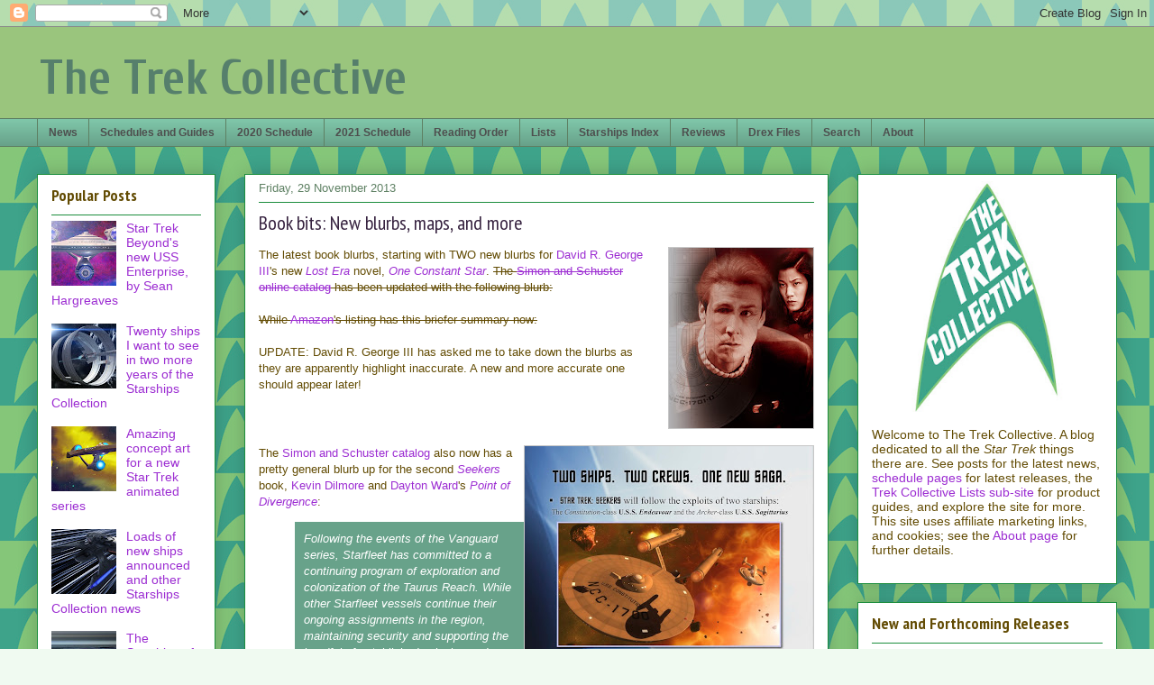

--- FILE ---
content_type: text/html; charset=UTF-8
request_url: https://www.thetrekcollective.com/2013/11/book-bits-new-blurbs-maps-and-more.html
body_size: 37261
content:
<!DOCTYPE html>
<html class='v2' dir='ltr' xmlns='http://www.w3.org/1999/xhtml' xmlns:b='http://www.google.com/2005/gml/b' xmlns:data='http://www.google.com/2005/gml/data' xmlns:expr='http://www.google.com/2005/gml/expr'>
<head>
<link href='https://www.blogger.com/static/v1/widgets/335934321-css_bundle_v2.css' rel='stylesheet' type='text/css'/>
<meta content='IE=EmulateIE7' http-equiv='X-UA-Compatible'/><meta content='fd139b77-ae91-4499-8f01-9652afd48540' name='fo-verify'/>
<meta content='width=1100' name='viewport'/>
<meta content='text/html; charset=UTF-8' http-equiv='Content-Type'/>
<meta content='blogger' name='generator'/>
<link href='https://www.thetrekcollective.com/favicon.ico' rel='icon' type='image/x-icon'/>
<link href='https://www.thetrekcollective.com/2013/11/book-bits-new-blurbs-maps-and-more.html' rel='canonical'/>
<link rel="alternate" type="application/atom+xml" title="The Trek Collective - Atom" href="https://www.thetrekcollective.com/feeds/posts/default" />
<link rel="alternate" type="application/rss+xml" title="The Trek Collective - RSS" href="https://www.thetrekcollective.com/feeds/posts/default?alt=rss" />
<link rel="service.post" type="application/atom+xml" title="The Trek Collective - Atom" href="https://www.blogger.com/feeds/734769081735169113/posts/default" />

<link rel="alternate" type="application/atom+xml" title="The Trek Collective - Atom" href="https://www.thetrekcollective.com/feeds/2061910603321858692/comments/default" />
<!--Can't find substitution for tag [blog.ieCssRetrofitLinks]-->
<link href='https://blogger.googleusercontent.com/img/b/R29vZ2xl/AVvXsEh6tTlBwsWPNBiw47N4d4eRGBksrNhgWzyAYgtCq3k-DdcbKifN1Uwg1s59674iaaLGQx_ihIl3XswQwEeAKD-U9g2alZlUXk-2M2r5ZRh0XAptj9oSAR2gsFk0VgcLn1-n4vG1xw0GDKM/s200/Star+Trek+Lost+Era+Harriman+Sulu.jpg' rel='image_src'/>
<meta content='https://www.thetrekcollective.com/2013/11/book-bits-new-blurbs-maps-and-more.html' property='og:url'/>
<meta content='Book bits: New blurbs, maps, and more' property='og:title'/>
<meta content='  The latest book blurbs, starting with TWO new blurbs for David R. George III &#39;s new Lost Era  novel, One Constant Star . The Simon and Sch...' property='og:description'/>
<meta content='https://blogger.googleusercontent.com/img/b/R29vZ2xl/AVvXsEh6tTlBwsWPNBiw47N4d4eRGBksrNhgWzyAYgtCq3k-DdcbKifN1Uwg1s59674iaaLGQx_ihIl3XswQwEeAKD-U9g2alZlUXk-2M2r5ZRh0XAptj9oSAR2gsFk0VgcLn1-n4vG1xw0GDKM/w1200-h630-p-k-no-nu/Star+Trek+Lost+Era+Harriman+Sulu.jpg' property='og:image'/>
<title>The Trek Collective: Book bits: New blurbs, maps, and more</title>
<meta content='text/html; charset=utf-8' http-equiv='Content-Type'/>
<meta content='Star Trek news: books, comics, games, toys, collectibles, clothing, film and TV production, and more. The latest covers, blurbs, previews, and updates, plus full schedules of forthcoming releases.' name='description'/>
<meta content='Star Trek, Star Trek news, Star Trek website, Star Trek blog, 8of5, 8 of 5, Trek Collective, The Trek Collective, The Animated Series, The Next Generation, Deep Space 9, Voyager, Enterprise, Discovery, TOS, TAS, TNG, DS9, Star Trek books, Star Trek novels, Star Trek comics, novels, comics, books, short stories, ebooks, blurbs, covers, art, ships, starships, games, toys, collectables, merchandise, DVD, bluray, Titan, Vanguard, New Frontier, Destiny, Starfleet Academy, Pocket Books, Gallery Books, IDW, excerpts, schedule, publication schedule, Ships of the Line, USS Enterprise, USS Voyager, USS Defiant, USS Aventine, USS Titan, USS Vengeance, USS Discovery, Star Trek ongoing, Star Trek Into Darkness, Into Darkness, nuTrek, Typhon Pact, Star Trek art, Star Trek starships, model starships, Drex Files, Star Trek Beyond, Star Trek Discovery, Discovery, Picard, Star Trek Picard, Lower Decks, Star Trek Lower Decks, Prodigy, Star Trek Prodigy, Eaglemoss' name='keywords'/>
<meta content='summary' name='twitter:card'>
<meta content='@TrekCollective' name='twitter:site'/></meta>
<style type='text/css'>@font-face{font-family:'Cuprum';font-style:normal;font-weight:700;font-display:swap;src:url(//fonts.gstatic.com/s/cuprum/v29/dg45_pLmvrkcOkBnKsOzXyGWTBcmgwL9VjbYJxYmknQHEMmm.woff2)format('woff2');unicode-range:U+0460-052F,U+1C80-1C8A,U+20B4,U+2DE0-2DFF,U+A640-A69F,U+FE2E-FE2F;}@font-face{font-family:'Cuprum';font-style:normal;font-weight:700;font-display:swap;src:url(//fonts.gstatic.com/s/cuprum/v29/dg45_pLmvrkcOkBnKsOzXyGWTBcmgwL9Vj_YJxYmknQHEMmm.woff2)format('woff2');unicode-range:U+0301,U+0400-045F,U+0490-0491,U+04B0-04B1,U+2116;}@font-face{font-family:'Cuprum';font-style:normal;font-weight:700;font-display:swap;src:url(//fonts.gstatic.com/s/cuprum/v29/dg45_pLmvrkcOkBnKsOzXyGWTBcmgwL9VjTYJxYmknQHEMmm.woff2)format('woff2');unicode-range:U+0102-0103,U+0110-0111,U+0128-0129,U+0168-0169,U+01A0-01A1,U+01AF-01B0,U+0300-0301,U+0303-0304,U+0308-0309,U+0323,U+0329,U+1EA0-1EF9,U+20AB;}@font-face{font-family:'Cuprum';font-style:normal;font-weight:700;font-display:swap;src:url(//fonts.gstatic.com/s/cuprum/v29/dg45_pLmvrkcOkBnKsOzXyGWTBcmgwL9VjXYJxYmknQHEMmm.woff2)format('woff2');unicode-range:U+0100-02BA,U+02BD-02C5,U+02C7-02CC,U+02CE-02D7,U+02DD-02FF,U+0304,U+0308,U+0329,U+1D00-1DBF,U+1E00-1E9F,U+1EF2-1EFF,U+2020,U+20A0-20AB,U+20AD-20C0,U+2113,U+2C60-2C7F,U+A720-A7FF;}@font-face{font-family:'Cuprum';font-style:normal;font-weight:700;font-display:swap;src:url(//fonts.gstatic.com/s/cuprum/v29/dg45_pLmvrkcOkBnKsOzXyGWTBcmgwL9VjvYJxYmknQHEA.woff2)format('woff2');unicode-range:U+0000-00FF,U+0131,U+0152-0153,U+02BB-02BC,U+02C6,U+02DA,U+02DC,U+0304,U+0308,U+0329,U+2000-206F,U+20AC,U+2122,U+2191,U+2193,U+2212,U+2215,U+FEFF,U+FFFD;}@font-face{font-family:'PT Sans Narrow';font-style:normal;font-weight:400;font-display:swap;src:url(//fonts.gstatic.com/s/ptsansnarrow/v19/BngRUXNadjH0qYEzV7ab-oWlsbCLwR2oefDofMY.woff2)format('woff2');unicode-range:U+0460-052F,U+1C80-1C8A,U+20B4,U+2DE0-2DFF,U+A640-A69F,U+FE2E-FE2F;}@font-face{font-family:'PT Sans Narrow';font-style:normal;font-weight:400;font-display:swap;src:url(//fonts.gstatic.com/s/ptsansnarrow/v19/BngRUXNadjH0qYEzV7ab-oWlsbCCwR2oefDofMY.woff2)format('woff2');unicode-range:U+0301,U+0400-045F,U+0490-0491,U+04B0-04B1,U+2116;}@font-face{font-family:'PT Sans Narrow';font-style:normal;font-weight:400;font-display:swap;src:url(//fonts.gstatic.com/s/ptsansnarrow/v19/BngRUXNadjH0qYEzV7ab-oWlsbCIwR2oefDofMY.woff2)format('woff2');unicode-range:U+0100-02BA,U+02BD-02C5,U+02C7-02CC,U+02CE-02D7,U+02DD-02FF,U+0304,U+0308,U+0329,U+1D00-1DBF,U+1E00-1E9F,U+1EF2-1EFF,U+2020,U+20A0-20AB,U+20AD-20C0,U+2113,U+2C60-2C7F,U+A720-A7FF;}@font-face{font-family:'PT Sans Narrow';font-style:normal;font-weight:400;font-display:swap;src:url(//fonts.gstatic.com/s/ptsansnarrow/v19/BngRUXNadjH0qYEzV7ab-oWlsbCGwR2oefDo.woff2)format('woff2');unicode-range:U+0000-00FF,U+0131,U+0152-0153,U+02BB-02BC,U+02C6,U+02DA,U+02DC,U+0304,U+0308,U+0329,U+2000-206F,U+20AC,U+2122,U+2191,U+2193,U+2212,U+2215,U+FEFF,U+FFFD;}@font-face{font-family:'PT Sans Narrow';font-style:normal;font-weight:700;font-display:swap;src:url(//fonts.gstatic.com/s/ptsansnarrow/v19/BngSUXNadjH0qYEzV7ab-oWlsbg95AiIW_3CRs-2UEU.woff2)format('woff2');unicode-range:U+0460-052F,U+1C80-1C8A,U+20B4,U+2DE0-2DFF,U+A640-A69F,U+FE2E-FE2F;}@font-face{font-family:'PT Sans Narrow';font-style:normal;font-weight:700;font-display:swap;src:url(//fonts.gstatic.com/s/ptsansnarrow/v19/BngSUXNadjH0qYEzV7ab-oWlsbg95AiBW_3CRs-2UEU.woff2)format('woff2');unicode-range:U+0301,U+0400-045F,U+0490-0491,U+04B0-04B1,U+2116;}@font-face{font-family:'PT Sans Narrow';font-style:normal;font-weight:700;font-display:swap;src:url(//fonts.gstatic.com/s/ptsansnarrow/v19/BngSUXNadjH0qYEzV7ab-oWlsbg95AiLW_3CRs-2UEU.woff2)format('woff2');unicode-range:U+0100-02BA,U+02BD-02C5,U+02C7-02CC,U+02CE-02D7,U+02DD-02FF,U+0304,U+0308,U+0329,U+1D00-1DBF,U+1E00-1E9F,U+1EF2-1EFF,U+2020,U+20A0-20AB,U+20AD-20C0,U+2113,U+2C60-2C7F,U+A720-A7FF;}@font-face{font-family:'PT Sans Narrow';font-style:normal;font-weight:700;font-display:swap;src:url(//fonts.gstatic.com/s/ptsansnarrow/v19/BngSUXNadjH0qYEzV7ab-oWlsbg95AiFW_3CRs-2.woff2)format('woff2');unicode-range:U+0000-00FF,U+0131,U+0152-0153,U+02BB-02BC,U+02C6,U+02DA,U+02DC,U+0304,U+0308,U+0329,U+2000-206F,U+20AC,U+2122,U+2191,U+2193,U+2212,U+2215,U+FEFF,U+FFFD;}</style>
<style id='page-skin-1' type='text/css'><!--
/*
-----------------------------------------------
Blogger Template Style
Name:     Awesome Inc.
Designer: Tina Chen
URL:      tinachen.org
----------------------------------------------- */
/* Variable definitions
====================
<Variable name="keycolor" description="Main Color" type="color" default="#ffffff"/>
<Group description="Page" selector="body">
<Variable name="body.font" description="Font" type="font"
default="normal normal 13px Arial, Tahoma, Helvetica, FreeSans, sans-serif"/>
<Variable name="body.background.color" description="Background Color" type="color" default="#000000"/>
<Variable name="body.text.color" description="Text Color" type="color" default="#ffffff"/>
</Group>
<Group description="Links" selector=".main-inner">
<Variable name="link.color" description="Link Color" type="color" default="#888888"/>
<Variable name="link.visited.color" description="Visited Color" type="color" default="#444444"/>
<Variable name="link.hover.color" description="Hover Color" type="color" default="#cccccc"/>
</Group>
<Group description="Blog Title" selector=".header h1">
<Variable name="header.font" description="Title Font" type="font"
default="normal bold 40px Arial, Tahoma, Helvetica, FreeSans, sans-serif"/>
<Variable name="header.text.color" description="Title Color" type="color" default="#634c04" />
<Variable name="header.background.color" description="Header Background" type="color" default="transparent" />
</Group>
<Group description="Blog Description" selector=".header .description">
<Variable name="description.font" description="Font" type="font"
default="normal normal 14px Arial, Tahoma, Helvetica, FreeSans, sans-serif"/>
<Variable name="description.text.color" description="Text Color" type="color"
default="#634c04" />
</Group>
<Group description="Tabs Text" selector=".tabs-inner .widget li a">
<Variable name="tabs.font" description="Font" type="font"
default="normal bold 14px Arial, Tahoma, Helvetica, FreeSans, sans-serif"/>
<Variable name="tabs.text.color" description="Text Color" type="color" default="#634c04"/>
<Variable name="tabs.selected.text.color" description="Selected Color" type="color" default="#4e4e4e"/>
</Group>
<Group description="Tabs Background" selector=".tabs-outer .PageList">
<Variable name="tabs.background.color" description="Background Color" type="color" default="#141414"/>
<Variable name="tabs.selected.background.color" description="Selected Color" type="color" default="#444444"/>
<Variable name="tabs.border.color" description="Border Color" type="color" default="#1c8e3d"/>
</Group>
<Group description="Date Header" selector=".main-inner .widget h2.date-header, .main-inner .widget h2.date-header span">
<Variable name="date.font" description="Font" type="font"
default="normal normal 14px Arial, Tahoma, Helvetica, FreeSans, sans-serif"/>
<Variable name="date.text.color" description="Text Color" type="color" default="#666666"/>
<Variable name="date.border.color" description="Border Color" type="color" default="#1c8e3d"/>
</Group>
<Group description="Post Title" selector="h3.post-title, h4, h3.post-title a">
<Variable name="post.title.font" description="Font" type="font"
default="normal bold 22px Arial, Tahoma, Helvetica, FreeSans, sans-serif"/>
<Variable name="post.title.text.color" description="Text Color" type="color" default="#634c04"/>
</Group>
<Group description="Post Background" selector=".post">
<Variable name="post.background.color" description="Background Color" type="color" default="#ffffff" />
<Variable name="post.border.color" description="Border Color" type="color" default="#1c8e3d" />
<Variable name="post.border.bevel.color" description="Bevel Color" type="color" default="#1c8e3d"/>
</Group>
<Group description="Gadget Title" selector="h2">
<Variable name="widget.title.font" description="Font" type="font"
default="normal bold 14px Arial, Tahoma, Helvetica, FreeSans, sans-serif"/>
<Variable name="widget.title.text.color" description="Text Color" type="color" default="#634c04"/>
</Group>
<Group description="Gadget Text" selector=".sidebar .widget">
<Variable name="widget.font" description="Font" type="font"
default="normal normal 14px Arial, Tahoma, Helvetica, FreeSans, sans-serif"/>
<Variable name="widget.text.color" description="Text Color" type="color" default="#634c04"/>
<Variable name="widget.alternate.text.color" description="Alternate Color" type="color" default="#666666"/>
</Group>
<Group description="Gadget Links" selector=".sidebar .widget">
<Variable name="widget.link.color" description="Link Color" type="color" default="#9c2dd2"/>
<Variable name="widget.link.visited.color" description="Visited Color" type="color" default="#00c675"/>
<Variable name="widget.link.hover.color" description="Hover Color" type="color" default="#a1bf25"/>
</Group>
<Group description="Gadget Background" selector=".sidebar .widget">
<Variable name="widget.background.color" description="Background Color" type="color" default="#141414"/>
<Variable name="widget.border.color" description="Border Color" type="color" default="#222222"/>
<Variable name="widget.border.bevel.color" description="Bevel Color" type="color" default="#000000"/>
</Group>
<Group description="Sidebar Background" selector=".column-left-inner .column-right-inner">
<Variable name="widget.outer.background.color" description="Background Color" type="color" default="transparent" />
</Group>
<Group description="Images" selector=".main-inner">
<Variable name="image.background.color" description="Background Color" type="color" default="transparent"/>
<Variable name="image.border.color" description="Border Color" type="color" default="transparent"/>
</Group>
<Group description="Feed" selector=".blog-feeds">
<Variable name="feed.text.color" description="Text Color" type="color" default="#634c04"/>
</Group>
<Group description="Feed Links" selector=".blog-feeds">
<Variable name="feed.link.color" description="Link Color" type="color" default="#9c2dd2"/>
<Variable name="feed.link.visited.color" description="Visited Color" type="color" default="#00c675"/>
<Variable name="feed.link.hover.color" description="Hover Color" type="color" default="#a1bf25"/>
</Group>
<Group description="Pager" selector=".blog-pager">
<Variable name="pager.background.color" description="Background Color" type="color" default="#ffffff" />
</Group>
<Group description="Footer" selector=".footer-outer">
<Variable name="footer.background.color" description="Background Color" type="color" default="#ffffff" />
<Variable name="footer.text.color" description="Text Color" type="color" default="#634c04" />
</Group>
<Variable name="title.shadow.spread" description="Title Shadow" type="length" default="-1px"/>
<Variable name="body.background" description="Body Background" type="background"
color="#f0faf1"
default="$(color) none repeat scroll top left"/>
<Variable name="body.background.gradient.cap" description="Body Gradient Cap" type="url"
default="none"/>
<Variable name="body.background.size" description="Body Background Size" type="string" default="auto"/>
<Variable name="tabs.background.gradient" description="Tabs Background Gradient" type="url"
default="none"/>
<Variable name="header.background.gradient" description="Header Background Gradient" type="url" default="none" />
<Variable name="header.padding.top" description="Header Top Padding" type="length" default="22px" />
<Variable name="header.margin.top" description="Header Top Margin" type="length" default="0" />
<Variable name="header.margin.bottom" description="Header Bottom Margin" type="length" default="0" />
<Variable name="widget.padding.top" description="Widget Padding Top" type="length" default="8px" />
<Variable name="widget.padding.side" description="Widget Padding Side" type="length" default="15px" />
<Variable name="widget.outer.margin.top" description="Widget Top Margin" type="length" default="0" />
<Variable name="widget.outer.background.gradient" description="Gradient" type="url" default="none" />
<Variable name="widget.border.radius" description="Gadget Border Radius" type="length" default="0" />
<Variable name="outer.shadow.spread" description="Outer Shadow Size" type="length" default="0" />
<Variable name="date.header.border.radius.top" description="Date Header Border Radius Top" type="length" default="0" />
<Variable name="date.header.position" description="Date Header Position" type="length" default="15px" />
<Variable name="date.space" description="Date Space" type="length" default="30px" />
<Variable name="date.position" description="Date Float" type="string" default="static" />
<Variable name="date.padding.bottom" description="Date Padding Bottom" type="length" default="0" />
<Variable name="date.border.size" description="Date Border Size" type="length" default="0" />
<Variable name="date.background" description="Date Background" type="background" color="transparent"
default="$(color) none no-repeat scroll top left" />
<Variable name="date.first.border.radius.top" description="Date First top radius" type="length" default="0px" />
<Variable name="date.last.space.bottom" description="Date Last Space Bottom" type="length"
default="20px" />
<Variable name="date.last.border.radius.bottom" description="Date Last bottom radius" type="length" default="0px" />
<Variable name="post.first.padding.top" description="First Post Padding Top" type="length" default="0" />
<Variable name="image.shadow.spread" description="Image Shadow Size" type="length" default="0"/>
<Variable name="image.border.radius" description="Image Border Radius" type="length" default="0"/>
<Variable name="separator.outdent" description="Separator Outdent" type="length" default="15px" />
<Variable name="title.separator.border.size" description="Widget Title Border Size" type="length" default="1px" />
<Variable name="list.separator.border.size" description="List Separator Border Size" type="length" default="1px" />
<Variable name="shadow.spread" description="Shadow Size" type="length" default="0"/>
<Variable name="startSide" description="Side where text starts in blog language" type="automatic" default="left"/>
<Variable name="endSide" description="Side where text ends in blog language" type="automatic" default="right"/>
<Variable name="date.side" description="Side where date header is placed" type="string" default="right"/>
<Variable name="pager.border.radius.top" description="Pager Border Top Radius" type="length" default="0px" />
<Variable name="pager.space.top" description="Pager Top Space" type="length" default="1em" />
<Variable name="footer.background.gradient" description="Background Gradient" type="url" default="none" />
<Variable name="mobile.background.size" description="Mobile Background Size" type="string"
default="auto"/>
<Variable name="mobile.background.overlay" description="Mobile Background Overlay" type="string"
default="transparent none repeat scroll top left"/>
<Variable name="mobile.button.color" description="Mobile Button Color" type="color" default="#ffffff" />
*/
/* Content
----------------------------------------------- */
body {
font: normal normal 13px Arial, Tahoma, Helvetica, FreeSans, sans-serif;
color: #634c04;
background: #f0faf1 url(//3.bp.blogspot.com/-iPcupqKKdlA/Vo8BQOV9xNI/AAAAAAAAl9s/tkBhIsRP5p4/s0-r/8of5%2Bdeltas.jpg) repeat fixed top left;
}
html body .content-outer {
min-width: 0;
max-width: 100%;
width: 100%;
}
a:link {
text-decoration: none;
color: #9c2dd2;
}
a:visited {
text-decoration: none;
color: #00c675;
}
a:hover {
text-decoration: underline;
color: #a1bf25;
}
.body-fauxcolumn-outer .cap-top {
position: absolute;
z-index: 1;
height: 276px;
width: 100%;
background: transparent none repeat-x scroll top left;
_background-image: none;
}
/* Columns
----------------------------------------------- */
.content-inner {
padding: 0;
}
.header-inner .section {
margin: 0 16px;
}
.tabs-inner .section {
margin: 0 16px;
}
.main-inner {
padding-top: 30px;
}
.main-inner .column-center-inner,
.main-inner .column-left-inner,
.main-inner .column-right-inner {
padding: 0 5px;
}
*+html body .main-inner .column-center-inner {
margin-top: -30px;
}
#layout .main-inner .column-center-inner {
margin-top: 0;
}
/* Header
----------------------------------------------- */
.header-outer {
margin: 0 0 0 0;
background: #9ac57d none repeat scroll 0 0;
}
.Header h1 {
font: normal bold 55px Cuprum;
color: #567f6c;
text-shadow: 0 0 -1px #000000;
}
.Header h1 a {
color: #567f6c;
}
.Header .description {
font: normal normal 20px PT Sans Narrow;
color: #274e13;
}
.header-inner .Header .titlewrapper,
.header-inner .Header .descriptionwrapper {
padding-left: 0;
padding-right: 0;
margin-bottom: 0;
}
.header-inner .Header .titlewrapper {
padding-top: 22px;
}
/* Tabs
----------------------------------------------- */
.tabs-outer {
overflow: hidden;
position: relative;
background: #7ec5a8 url(//www.blogblog.com/1kt/awesomeinc/tabs_gradient_light.png) repeat scroll 0 0;
}
#layout .tabs-outer {
overflow: visible;
}
.tabs-cap-top, .tabs-cap-bottom {
position: absolute;
width: 100%;
border-top: 1px solid #5e8063;
}
.tabs-cap-bottom {
bottom: 0;
}
.tabs-inner .widget li a {
display: inline-block;
margin: 0;
padding: .6em 1em;
font: normal bold 12px Arial, Tahoma, Helvetica, FreeSans, sans-serif;
color: #4e4e4e;
border-top: 1px solid #5e8063;
border-bottom: 1px solid #5e8063;
border-left: 1px solid #5e8063;
height: 16px;
line-height: 16px;
}
.tabs-inner .widget li:last-child a {
border-right: 1px solid #5e8063;
}
.tabs-inner .widget li.selected a, .tabs-inner .widget li a:hover {
background: #314a40 url(//www.blogblog.com/1kt/awesomeinc/tabs_gradient_light.png) repeat-x scroll 0 -100px;
color: #ffffff;
}
/* Headings
----------------------------------------------- */
h2 {
font: normal bold 18px PT Sans Narrow;
color: #634c04;
}
/* Widgets
----------------------------------------------- */
.main-inner .section {
margin: 0 27px;
padding: 0;
}
.main-inner .column-left-outer,
.main-inner .column-right-outer {
margin-top: 0;
}
#layout .main-inner .column-left-outer,
#layout .main-inner .column-right-outer {
margin-top: 0;
}
.main-inner .column-left-inner,
.main-inner .column-right-inner {
background: transparent none repeat 0 0;
-moz-box-shadow: 0 0 0 rgba(0, 0, 0, .2);
-webkit-box-shadow: 0 0 0 rgba(0, 0, 0, .2);
-goog-ms-box-shadow: 0 0 0 rgba(0, 0, 0, .2);
box-shadow: 0 0 0 rgba(0, 0, 0, .2);
-moz-border-radius: 0px;
-webkit-border-radius: 0px;
-goog-ms-border-radius: 0px;
border-radius: 0px;
}
#layout .main-inner .column-left-inner,
#layout .main-inner .column-right-inner {
margin-top: 0;
}
.sidebar .widget {
font: normal normal 14px Arial, Tahoma, Helvetica, FreeSans, sans-serif;
color: #634c04;
}
.sidebar .widget a:link {
color: #9c2dd2;
}
.sidebar .widget a:visited {
color: #00c675;
}
.sidebar .widget a:hover {
color: #a1bf25;
}
.sidebar .widget h2 {
text-shadow: 0 0 -1px #000000;
}
.main-inner .widget {
background-color: #ffffff;
border: 1px solid #1c8e3d;
padding: 0 15px 15px;
margin: 20px -16px;
-moz-box-shadow: 0 0 20px rgba(0, 0, 0, .2);
-webkit-box-shadow: 0 0 20px rgba(0, 0, 0, .2);
-goog-ms-box-shadow: 0 0 20px rgba(0, 0, 0, .2);
box-shadow: 0 0 20px rgba(0, 0, 0, .2);
-moz-border-radius: 0px;
-webkit-border-radius: 0px;
-goog-ms-border-radius: 0px;
border-radius: 0px;
}
.main-inner .widget h2 {
margin: 0 -0;
padding: .6em 0 .5em;
border-bottom: 1px solid transparent;
}
.footer-inner .widget h2 {
padding: 0 0 .4em;
border-bottom: 1px solid transparent;
}
.main-inner .widget h2 + div, .footer-inner .widget h2 + div {
border-top: 1px solid #1c8e3d;
padding-top: 8px;
}
.main-inner .widget .widget-content {
margin: 0 -0;
padding: 7px 0 0;
}
.main-inner .widget ul, .main-inner .widget #ArchiveList ul.flat {
margin: -8px -15px 0;
padding: 0;
list-style: none;
}
.main-inner .widget #ArchiveList {
margin: -8px 0 0;
}
.main-inner .widget ul li, .main-inner .widget #ArchiveList ul.flat li {
padding: .5em 15px;
text-indent: 0;
color: #4e4e4e;
border-top: 0 solid #1c8e3d;
border-bottom: 1px solid transparent;
}
.main-inner .widget #ArchiveList ul li {
padding-top: .25em;
padding-bottom: .25em;
}
.main-inner .widget ul li:first-child, .main-inner .widget #ArchiveList ul.flat li:first-child {
border-top: none;
}
.main-inner .widget ul li:last-child, .main-inner .widget #ArchiveList ul.flat li:last-child {
border-bottom: none;
}
.post-body {
position: relative;
}
.main-inner .widget .post-body ul {
padding: 0 2.5em;
margin: .5em 0;
list-style: disc;
}
.main-inner .widget .post-body ul li {
padding: 0.25em 0;
margin-bottom: .25em;
color: #634c04;
border: none;
}
.footer-inner .widget ul {
padding: 0;
list-style: none;
}
.widget .zippy {
color: #4e4e4e;
}
/* Posts
----------------------------------------------- */
body .main-inner .Blog {
padding: 0;
margin-bottom: 1em;
background-color: transparent;
border: none;
-moz-box-shadow: 0 0 0 rgba(0, 0, 0, 0);
-webkit-box-shadow: 0 0 0 rgba(0, 0, 0, 0);
-goog-ms-box-shadow: 0 0 0 rgba(0, 0, 0, 0);
box-shadow: 0 0 0 rgba(0, 0, 0, 0);
}
.main-inner .section:last-child .Blog:last-child {
padding: 0;
margin-bottom: 1em;
}
.main-inner .widget h2.date-header {
margin: 0 -15px 1px;
padding: 0 0 0 0;
font: normal normal 13px Arial, Tahoma, Helvetica, FreeSans, sans-serif;
color: #5e8063;
background: transparent none no-repeat scroll top left;
border-top: 0 solid #1c8e3d;
border-bottom: 1px solid transparent;
-moz-border-radius-topleft: 0;
-moz-border-radius-topright: 0;
-webkit-border-top-left-radius: 0;
-webkit-border-top-right-radius: 0;
border-top-left-radius: 0;
border-top-right-radius: 0;
position: static;
bottom: 100%;
right: 15px;
text-shadow: 0 0 -1px #000000;
}
.main-inner .widget h2.date-header span {
font: normal normal 13px Arial, Tahoma, Helvetica, FreeSans, sans-serif;
display: block;
padding: .5em 15px;
border-left: 0 solid #1c8e3d;
border-right: 0 solid #1c8e3d;
}
.date-outer {
position: relative;
margin: 30px 0 20px;
padding: 0 15px;
background-color: #ffffff;
border: 1px solid #1c8e3d;
-moz-box-shadow: 0 0 20px rgba(0, 0, 0, .2);
-webkit-box-shadow: 0 0 20px rgba(0, 0, 0, .2);
-goog-ms-box-shadow: 0 0 20px rgba(0, 0, 0, .2);
box-shadow: 0 0 20px rgba(0, 0, 0, .2);
-moz-border-radius: 0px;
-webkit-border-radius: 0px;
-goog-ms-border-radius: 0px;
border-radius: 0px;
}
.date-outer:first-child {
margin-top: 0;
}
.date-outer:last-child {
margin-bottom: 20px;
-moz-border-radius-bottomleft: 0px;
-moz-border-radius-bottomright: 0px;
-webkit-border-bottom-left-radius: 0px;
-webkit-border-bottom-right-radius: 0px;
-goog-ms-border-bottom-left-radius: 0px;
-goog-ms-border-bottom-right-radius: 0px;
border-bottom-left-radius: 0px;
border-bottom-right-radius: 0px;
}
.date-posts {
margin: 0 -0;
padding: 0 0;
clear: both;
}
.post-outer, .inline-ad {
border-top: 1px solid #1c8e3d;
margin: 0 -0;
padding: 15px 0;
}
.post-outer {
padding-bottom: 10px;
}
.post-outer:first-child {
padding-top: 0;
border-top: none;
}
.post-outer:last-child, .inline-ad:last-child {
border-bottom: none;
}
.post-body {
position: relative;
}
.post-body img {
padding: 0px;
background: #ffffff;
border: 1px solid #c7c7c7;
-moz-box-shadow: 0 0 0px rgba(0, 0, 0, .2);
-webkit-box-shadow: 0 0 0px rgba(0, 0, 0, .2);
box-shadow: 0 0 0px rgba(0, 0, 0, .2);
-moz-border-radius: 0px;
-webkit-border-radius: 0px;
border-radius: 0px;
}
h3.post-title, h4 {
font: normal normal 22px PT Sans Narrow;
color: #372340;
}
h3.post-title a {
font: normal normal 22px PT Sans Narrow;
color: #372340;
}
h3.post-title a:hover {
color: #a1bf25;
text-decoration: underline;
}
.post-header {
margin: 0 0 1em;
}
.post-body {
line-height: 1.4;
}
.post-outer h2 {
color: #634c04;
}
.post-footer {
margin: 1.5em 0 0;
}
#blog-pager {
padding: 15px;
font-size: 120%;
background-color: #ffffff;
border: 1px solid #1c8e3d;
-moz-box-shadow: 0 0 20px rgba(0, 0, 0, .2);
-webkit-box-shadow: 0 0 20px rgba(0, 0, 0, .2);
-goog-ms-box-shadow: 0 0 20px rgba(0, 0, 0, .2);
box-shadow: 0 0 20px rgba(0, 0, 0, .2);
-moz-border-radius: 0px;
-webkit-border-radius: 0px;
-goog-ms-border-radius: 0px;
border-radius: 0px;
-moz-border-radius-topleft: 0px;
-moz-border-radius-topright: 0px;
-webkit-border-top-left-radius: 0px;
-webkit-border-top-right-radius: 0px;
-goog-ms-border-top-left-radius: 0px;
-goog-ms-border-top-right-radius: 0px;
border-top-left-radius: 0px;
border-top-right-radius-topright: 0px;
margin-top: 1em;
}
.blog-feeds, .post-feeds {
margin: 1em 0;
text-align: center;
color: #634c04;
}
.blog-feeds a, .post-feeds a {
color: #ce7f2c;
}
.blog-feeds a:visited, .post-feeds a:visited {
color: #00c675;
}
.blog-feeds a:hover, .post-feeds a:hover {
color: #a1bf25;
}
.post-outer .comments {
margin-top: 2em;
}
/* Comments
----------------------------------------------- */
.comments .comments-content .icon.blog-author {
background-repeat: no-repeat;
background-image: url([data-uri]);
}
.comments .comments-content .loadmore a {
border-top: 1px solid #5e8063;
border-bottom: 1px solid #5e8063;
}
.comments .continue {
border-top: 2px solid #5e8063;
}
/* Footer
----------------------------------------------- */
.footer-outer {
margin: -20px 0 -1px;
padding: 20px 0 0;
color: #634c04;
overflow: hidden;
}
.footer-fauxborder-left {
border-top: 1px solid #1c8e3d;
background: #ffffff none repeat scroll 0 0;
-moz-box-shadow: 0 0 20px rgba(0, 0, 0, .2);
-webkit-box-shadow: 0 0 20px rgba(0, 0, 0, .2);
-goog-ms-box-shadow: 0 0 20px rgba(0, 0, 0, .2);
box-shadow: 0 0 20px rgba(0, 0, 0, .2);
margin: 0 -20px;
}
/* Mobile
----------------------------------------------- */
body.mobile {
background-size: auto;
}
.mobile .body-fauxcolumn-outer {
background: transparent none repeat scroll top left;
}
*+html body.mobile .main-inner .column-center-inner {
margin-top: 0;
}
.mobile .main-inner .widget {
padding: 0 0 15px;
}
.mobile .main-inner .widget h2 + div,
.mobile .footer-inner .widget h2 + div {
border-top: none;
padding-top: 0;
}
.mobile .footer-inner .widget h2 {
padding: 0.5em 0;
border-bottom: none;
}
.mobile .main-inner .widget .widget-content {
margin: 0;
padding: 7px 0 0;
}
.mobile .main-inner .widget ul,
.mobile .main-inner .widget #ArchiveList ul.flat {
margin: 0 -15px 0;
}
.mobile .main-inner .widget h2.date-header {
right: 0;
}
.mobile .date-header span {
padding: 0.4em 0;
}
.mobile .date-outer:first-child {
margin-bottom: 0;
border: 1px solid #1c8e3d;
-moz-border-radius-topleft: 0px;
-moz-border-radius-topright: 0px;
-webkit-border-top-left-radius: 0px;
-webkit-border-top-right-radius: 0px;
-goog-ms-border-top-left-radius: 0px;
-goog-ms-border-top-right-radius: 0px;
border-top-left-radius: 0px;
border-top-right-radius: 0px;
}
.mobile .date-outer {
border-color: #1c8e3d;
border-width: 0 1px 1px;
}
.mobile .date-outer:last-child {
margin-bottom: 0;
}
.mobile .main-inner {
padding: 0;
}
.mobile .header-inner .section {
margin: 0;
}
.mobile .blog-posts {
padding: 0 10px;
}
.mobile .post-outer, .mobile .inline-ad {
padding: 5px 0;
}
.mobile .tabs-inner .section {
margin: 0 10px;
}
.mobile .main-inner .widget h2 {
margin: 0;
padding: 0;
}
.mobile .main-inner .widget h2.date-header span {
padding: 0;
}
.mobile .main-inner .widget .widget-content {
margin: 0;
padding: 7px 0 0;
}
.mobile #blog-pager {
border: 1px solid transparent;
background: #ffffff none repeat scroll 0 0;
}
.mobile .main-inner .column-left-inner,
.mobile .main-inner .column-right-inner {
background: transparent none repeat 0 0;
-moz-box-shadow: none;
-webkit-box-shadow: none;
-goog-ms-box-shadow: none;
box-shadow: none;
}
.mobile .date-posts {
margin: 0;
padding: 0;
}
.mobile .footer-fauxborder-left {
margin: 0;
border-top: inherit;
}
.mobile .main-inner .section:last-child .Blog:last-child {
margin-bottom: 0;
}
.mobile-index-contents {
color: #634c04;
}
.mobile .mobile-link-button {
background: #9c2dd2 url(//www.blogblog.com/1kt/awesomeinc/tabs_gradient_light.png) repeat scroll 0 0;
}
.mobile-link-button a:link, .mobile-link-button a:visited {
color: #ffffff;
}
.mobile .tabs-inner .PageList .widget-content {
background: transparent;
border-top: 1px solid;
border-color: #5e8063;
color: #4e4e4e;
}
.mobile .tabs-inner .PageList .widget-content .pagelist-arrow {
border-left: 1px solid #5e8063;
}
.post-body blockquote {background-color: #68a28a; color: #fff; padding: 10px; font-style:italic; -moz-border-radius: 0px; -webkit-border-radius: 0px;}
.post-column-left {
float: left;
width: 45%;
}
.post-column-right {
margin-top: -5px;
float: right;
width: 45%;
}
--></style>
<style id='template-skin-1' type='text/css'><!--
body {
min-width: 1230px;
}
.content-outer, .content-fauxcolumn-outer, .region-inner {
min-width: 1230px;
max-width: 1230px;
_width: 1230px;
}
.main-inner .columns {
padding-left: 230px;
padding-right: 320px;
}
.main-inner .fauxcolumn-center-outer {
left: 230px;
right: 320px;
/* IE6 does not respect left and right together */
_width: expression(this.parentNode.offsetWidth -
parseInt("230px") -
parseInt("320px") + 'px');
}
.main-inner .fauxcolumn-left-outer {
width: 230px;
}
.main-inner .fauxcolumn-right-outer {
width: 320px;
}
.main-inner .column-left-outer {
width: 230px;
right: 100%;
margin-left: -230px;
}
.main-inner .column-right-outer {
width: 320px;
margin-right: -320px;
}
#layout {
min-width: 0;
}
#layout .content-outer {
min-width: 0;
width: 800px;
}
#layout .region-inner {
min-width: 0;
width: auto;
}
--></style>
<!-- ebay affiliate -->
<script>window._epn = {campaign: 5338686644, smartPopover:false};</script>
<script src='https://epnt.ebay.com/static/epn-smart-tools.js'></script>
<script async='async' src='https://epnt.ebay.com/static/epn-smart-tools.js'></script>
<!-- ebay affiliate -->
<!-- Pinterest -->
<meta content='523feda7f79295abea4093de103d0e3c' name='p:domain_verify'/>
<!-- Pinterest -->
<link href='https://www.blogger.com/dyn-css/authorization.css?targetBlogID=734769081735169113&amp;zx=cee12303-d937-4097-8f69-d640a81443fa' media='none' onload='if(media!=&#39;all&#39;)media=&#39;all&#39;' rel='stylesheet'/><noscript><link href='https://www.blogger.com/dyn-css/authorization.css?targetBlogID=734769081735169113&amp;zx=cee12303-d937-4097-8f69-d640a81443fa' rel='stylesheet'/></noscript>
<meta name='google-adsense-platform-account' content='ca-host-pub-1556223355139109'/>
<meta name='google-adsense-platform-domain' content='blogspot.com'/>

<!-- data-ad-client=ca-pub-2664308603309532 -->

</head>
<body class='loading'>
<div class='navbar section' id='navbar'><div class='widget Navbar' data-version='1' id='Navbar1'><script type="text/javascript">
    function setAttributeOnload(object, attribute, val) {
      if(window.addEventListener) {
        window.addEventListener('load',
          function(){ object[attribute] = val; }, false);
      } else {
        window.attachEvent('onload', function(){ object[attribute] = val; });
      }
    }
  </script>
<div id="navbar-iframe-container"></div>
<script type="text/javascript" src="https://apis.google.com/js/platform.js"></script>
<script type="text/javascript">
      gapi.load("gapi.iframes:gapi.iframes.style.bubble", function() {
        if (gapi.iframes && gapi.iframes.getContext) {
          gapi.iframes.getContext().openChild({
              url: 'https://www.blogger.com/navbar/734769081735169113?po\x3d2061910603321858692\x26origin\x3dhttps://www.thetrekcollective.com',
              where: document.getElementById("navbar-iframe-container"),
              id: "navbar-iframe"
          });
        }
      });
    </script><script type="text/javascript">
(function() {
var script = document.createElement('script');
script.type = 'text/javascript';
script.src = '//pagead2.googlesyndication.com/pagead/js/google_top_exp.js';
var head = document.getElementsByTagName('head')[0];
if (head) {
head.appendChild(script);
}})();
</script>
</div></div>
<div class='body-fauxcolumns'>
<div class='fauxcolumn-outer body-fauxcolumn-outer'>
<div class='cap-top'>
<div class='cap-left'></div>
<div class='cap-right'></div>
</div>
<div class='fauxborder-left'>
<div class='fauxborder-right'></div>
<div class='fauxcolumn-inner'>
</div>
</div>
<div class='cap-bottom'>
<div class='cap-left'></div>
<div class='cap-right'></div>
</div>
</div>
</div>
<div class='content'>
<div class='content-fauxcolumns'>
<div class='fauxcolumn-outer content-fauxcolumn-outer'>
<div class='cap-top'>
<div class='cap-left'></div>
<div class='cap-right'></div>
</div>
<div class='fauxborder-left'>
<div class='fauxborder-right'></div>
<div class='fauxcolumn-inner'>
</div>
</div>
<div class='cap-bottom'>
<div class='cap-left'></div>
<div class='cap-right'></div>
</div>
</div>
</div>
<div class='content-outer'>
<div class='content-cap-top cap-top'>
<div class='cap-left'></div>
<div class='cap-right'></div>
</div>
<div class='fauxborder-left content-fauxborder-left'>
<div class='fauxborder-right content-fauxborder-right'></div>
<div class='content-inner'>
<header>
<div class='header-outer'>
<div class='header-cap-top cap-top'>
<div class='cap-left'></div>
<div class='cap-right'></div>
</div>
<div class='fauxborder-left header-fauxborder-left'>
<div class='fauxborder-right header-fauxborder-right'></div>
<div class='region-inner header-inner'>
<table><tr><td style='width: 80%;'>
<div class='header section' id='header'><div class='widget Header' data-version='1' id='Header1'>
<div id='header-inner'>
<div class='titlewrapper'>
<h1 class='title'>
<a href='https://www.thetrekcollective.com/'>
The Trek Collective
</a>
</h1>
</div>
<div class='descriptionwrapper'>
<p class='description'><span>
</span></p>
</div>
</div>
</div></div></td>
<td style='width: 20%;'>
<div class='header section' id='header2'><div class='widget HTML' data-version='1' id='HTML6'>
<div class='widget-content'>
<!--<table style="float: right;"><tbody><tr><td><a href="https://www.facebook.com/TrekCollective/" title="Facebook"><img src="https://blogger.googleusercontent.com/img/b/R29vZ2xl/AVvXsEhUNrRL1_D9YweEqpKCSnqLRLHAqhyCnbw-oxDzRDr7u25KB6Sl2uuZmP71PVFCVjTy2hZnI1mMsRYt2t2KHR_2LiKq2Kk0xPjRjmA8kEtzPVA-eb6one2m879SjTX6IjT-n2wzQi1Bv0_V/s65/facebook%2520icon.jpg" / /></a></td><td><a href="http://twitter.com/#!/TrekCollective" title="Twitter"><img src="https://blogger.googleusercontent.com/img/b/R29vZ2xl/AVvXsEjQgPbbnWit_sGvXPn28IrSAsjHfD_JtQoGLP6kNrbvP0rjVrzveu9OVV9D3X73ZwexsOiZW-CtyFeWonH_5w5mS9K5pvkXs6Vv0iOCiwtiAdhAbvKI6Bir8yzoCB5n-65hwn61QSEvCuJc/s65/twitter%2520icon.jpg" / /></a></td><td><a href="https://www.instagram.com/trekcollect/" title="Instagram"><img src="https://blogger.googleusercontent.com/img/b/R29vZ2xl/AVvXsEgdvEyP5wcxDL4Qz0mBXhiux29JXDnxB-_Ie-lw3SHtxQ6-wA893LCN46V0sihsyKZQoNhHzeGMq4Kh7jRAjEwo4GgY6w4ArZy9ChwZQz0sBYMz3RyKZjuQfwJqkBthX-Nbsms3vCCji_E/s65/instagram+icon.jpg" / /></a></td></tr></tbody></table>-->


<!--<table bgcolor="#FFFFFF" style="float: right; border:1px solid #567f6c;" cellpadding="0">
<tr><td>
<table bgcolor="#FFFFFF"><tbody>
<tr><td style="vertical-align: top;"><img src="https://blogger.googleusercontent.com/img/b/R29vZ2xl/AVvXsEgYOPcMGFJbL0YAIlqX5IdbTR7FvPKJenFHco2X_oBYksuIK-yngsRd-bF5l0aL4aA2KoUKvxW6iSlzIxWF1GwM3lZWtcGLkCBL03bsWWDwNRUJ5bhzQwmEhWcTvN62Ye8MMDHsDVNdFhs/s0/Highlights.jpg" /></td>

<td style="vertical-align: top;"><a href="http://www.thetrekcollective.com/2018/01/first-twelve-eaglemoss-discovery-ships.html"><img src="https://blogger.googleusercontent.com/img/b/R29vZ2xl/AVvXsEi08faHXOUJTta6mX3wdVq6rMFjorZTPQhafDYNDsJuJZlQC1QAzIKAPfGL0nHLxY4BKpwIMpiV2sUD5zco2RFG4d0x8InDCVg7PbQaCzR2uGaIuEV8Tnb6YWeuMIiQfmy9lH9f5sHEYJLX/s1600/highlight+disco+ship.jpg" /></a>
<span style="font-size:small;"><a href="http://www.thetrekcollective.com/2018/01/first-twelve-eaglemoss-discovery-ships.html">Eaglemoss <i>Discovery</i> ships line-up revealed</a></span></td>

<td style="vertical-align: top;"><a href="http://www.thetrekcollective.com/2017/11/behind-scenes-of-discovery-magic-to.html"><img src="https://blogger.googleusercontent.com/img/b/R29vZ2xl/AVvXsEjSSWUSvquQbhXItYYSlF-TssmLmQNlPiY7jjMeuVpU-xTksznrpYZ0zXfRsZfBZESWwImQd3uPR2uM0BEnGY0n9Lu_UZPNs9bAQCbAdK9hMm1WplFx79RTQpo9VJFHBfQYrEYP43wkB-4O/s1600/highlight+magic.jpg" /></a>
<span style="font-size:small;"><a href="http://www.thetrekcollective.com/2017/11/behind-scenes-of-discovery-magic-to.html"><i>Discovery</i> behind the scenes: <i>Magic to Make</i>...</a></span></td>

<td style="vertical-align: top;"><a href="http://www.thetrekcollective.com/2017/09/review-official-starships-collection.html"><img src="https://blogger.googleusercontent.com/img/b/R29vZ2xl/AVvXsEiNmCBGreHdMHUOQAmF0N6rL4T8AnhZRcrVmO6LbUGOmz4cTGwMZGteHDlf9d3J8mEhxKnZ-UqUSaipxPhoL-gDJnwCLwd1GlxltEOEKTdFkkqFDkkI9HVmjW_ZaQIYivl0M2jfa_ry-2Xb/s1600/highlight+titan.jpg" /></a>
<span style="font-size:small;"><a href="http://www.thetrekcollective.com/2017/09/review-official-starships-collection.html">Review: <i>Starships Collection</i> USS Titan</a></span></td>

</tr>
</tbody></table></td></tr></table>--><!--<table bgcolor="#FFFFFF" style="float: right; border:1px solid #567f6c;" cellpadding="0">
<tr><td>
<table bgcolor="#FFFFFF"><tbody>
<tr><td style="vertical-align: top;"><img src="https://blogger.googleusercontent.com/img/b/R29vZ2xl/AVvXsEgYOPcMGFJbL0YAIlqX5IdbTR7FvPKJenFHco2X_oBYksuIK-yngsRd-bF5l0aL4aA2KoUKvxW6iSlzIxWF1GwM3lZWtcGLkCBL03bsWWDwNRUJ5bhzQwmEhWcTvN62Ye8MMDHsDVNdFhs/s0/Highlights.jpg" /></td>

<td style="vertical-align: top;"><a href="http://www.thetrekcollective.com/2018/01/first-twelve-eaglemoss-discovery-ships.html"><img src="https://blogger.googleusercontent.com/img/b/R29vZ2xl/AVvXsEi08faHXOUJTta6mX3wdVq6rMFjorZTPQhafDYNDsJuJZlQC1QAzIKAPfGL0nHLxY4BKpwIMpiV2sUD5zco2RFG4d0x8InDCVg7PbQaCzR2uGaIuEV8Tnb6YWeuMIiQfmy9lH9f5sHEYJLX/s1600/highlight+disco+ship.jpg" /></a>
<span style="font-size:small;"><a href="http://www.thetrekcollective.com/2018/01/first-twelve-eaglemoss-discovery-ships.html">Eaglemoss <i>Discovery</i> ships line-up revealed</a></span></td>

<td style="vertical-align: top;"><a href="http://www.thetrekcollective.com/2017/11/behind-scenes-of-discovery-magic-to.html"><img src="https://blogger.googleusercontent.com/img/b/R29vZ2xl/AVvXsEjSSWUSvquQbhXItYYSlF-TssmLmQNlPiY7jjMeuVpU-xTksznrpYZ0zXfRsZfBZESWwImQd3uPR2uM0BEnGY0n9Lu_UZPNs9bAQCbAdK9hMm1WplFx79RTQpo9VJFHBfQYrEYP43wkB-4O/s1600/highlight+magic.jpg" /></a>
<span style="font-size:small;"><a href="http://www.thetrekcollective.com/2017/11/behind-scenes-of-discovery-magic-to.html"><i>Discovery</i> behind the scenes: <i>Magic to Make</i>...</a></span></td>

<td style="vertical-align: top;"><a href="http://www.thetrekcollective.com/2017/09/review-official-starships-collection.html"><img src="https://blogger.googleusercontent.com/img/b/R29vZ2xl/AVvXsEiNmCBGreHdMHUOQAmF0N6rL4T8AnhZRcrVmO6LbUGOmz4cTGwMZGteHDlf9d3J8mEhxKnZ-UqUSaipxPhoL-gDJnwCLwd1GlxltEOEKTdFkkqFDkkI9HVmjW_ZaQIYivl0M2jfa_ry-2Xb/s1600/highlight+titan.jpg" /></a>
<span style="font-size:small;"><a href="http://www.thetrekcollective.com/2017/09/review-official-starships-collection.html">Review: <i>Starships Collection</i> USS Titan</a></span></td>

</tr>
</tbody></table></td></tr></table>-->
</div>
<div class='clear'></div>
</div></div>
</td></tr></table>
</div>
</div>
<div class='header-cap-bottom cap-bottom'>
<div class='cap-left'></div>
<div class='cap-right'></div>
</div>
</div>
</header>
<div class='tabs-outer'>
<div class='tabs-cap-top cap-top'>
<div class='cap-left'></div>
<div class='cap-right'></div>
</div>
<div class='fauxborder-left tabs-fauxborder-left'>
<div class='fauxborder-right tabs-fauxborder-right'></div>
<div class='region-inner tabs-inner'>
<div class='tabs section' id='crosscol'><div class='widget PageList' data-version='1' id='PageList1'>
<div class='widget-content'>
<ul>
<li>
<a href='https://www.thetrekcollective.com/'>News</a>
</li>
<li>
<a href='https://www.thetrekcollective.com/p/schedules-and-guides.html'>Schedules and Guides</a>
</li>
<li>
<a href='https://www.thetrekcollective.com/p/2020-star-trek-publication-schedule_0.html'>2020 Schedule</a>
</li>
<li>
<a href='https://www.thetrekcollective.com/p/2021-star-trek-publication-schedule.html'>2021 Schedule</a>
</li>
<li>
<a href='https://www.thetrekcollective.com/p/trek-lit-reading-order.html'>Reading Order</a>
</li>
<li>
<a href='https://lists.trekcollective.com/'>Lists</a>
</li>
<li>
<a href='https://www.thetrekcollective.com/p/star-trek-official-starships-collection.html'>Starships Index</a>
</li>
<li>
<a href='https://www.thetrekcollective.com/p/reviews.html'>Reviews</a>
</li>
<li>
<a href='https://www.thetrekcollective.com/p/drex-files-in-exile.html'>Drex Files</a>
</li>
<li>
<a href='https://www.thetrekcollective.com/p/search.html'>Search</a>
</li>
<li>
<a href='https://www.thetrekcollective.com/p/about-8of5.html'>About</a>
</li>
</ul>
<div class='clear'></div>
</div>
</div></div>
<div class='tabs no-items section' id='crosscol-overflow'></div>
</div>
</div>
<div class='tabs-cap-bottom cap-bottom'>
<div class='cap-left'></div>
<div class='cap-right'></div>
</div>
</div>
<div class='main-outer'>
<div class='main-cap-top cap-top'>
<div class='cap-left'></div>
<div class='cap-right'></div>
</div>
<div class='fauxborder-left main-fauxborder-left'>
<div class='fauxborder-right main-fauxborder-right'></div>
<div class='region-inner main-inner'>
<div class='columns fauxcolumns'>
<div class='fauxcolumn-outer fauxcolumn-center-outer'>
<div class='cap-top'>
<div class='cap-left'></div>
<div class='cap-right'></div>
</div>
<div class='fauxborder-left'>
<div class='fauxborder-right'></div>
<div class='fauxcolumn-inner'>
</div>
</div>
<div class='cap-bottom'>
<div class='cap-left'></div>
<div class='cap-right'></div>
</div>
</div>
<div class='fauxcolumn-outer fauxcolumn-left-outer'>
<div class='cap-top'>
<div class='cap-left'></div>
<div class='cap-right'></div>
</div>
<div class='fauxborder-left'>
<div class='fauxborder-right'></div>
<div class='fauxcolumn-inner'>
</div>
</div>
<div class='cap-bottom'>
<div class='cap-left'></div>
<div class='cap-right'></div>
</div>
</div>
<div class='fauxcolumn-outer fauxcolumn-right-outer'>
<div class='cap-top'>
<div class='cap-left'></div>
<div class='cap-right'></div>
</div>
<div class='fauxborder-left'>
<div class='fauxborder-right'></div>
<div class='fauxcolumn-inner'>
</div>
</div>
<div class='cap-bottom'>
<div class='cap-left'></div>
<div class='cap-right'></div>
</div>
</div>
<!-- corrects IE6 width calculation -->
<div class='columns-inner'>
<div class='column-center-outer'>
<div class='column-center-inner'>
<div class='main section' id='main'><div class='widget Blog' data-version='1' id='Blog1'>
<div class='blog-posts hfeed'>
<!--Can't find substitution for tag [defaultAdStart]-->

          <div class="date-outer">
        
<h2 class='date-header'><span>Friday, 29 November 2013</span></h2>

          <div class="date-posts">
        
<div class='post-outer'>
<div class='post hentry'>
<a name='2061910603321858692'></a>
<h3 class='post-title entry-title'>
Book bits: New blurbs, maps, and more
</h3>
<div class='post-header'>
<div class='post-header-line-1'></div>
</div>
<div class='post-body entry-content' id='post-body-2061910603321858692'>
<div class="separator" style="clear: both; text-align: center;">
<a href="https://blogger.googleusercontent.com/img/b/R29vZ2xl/AVvXsEh6tTlBwsWPNBiw47N4d4eRGBksrNhgWzyAYgtCq3k-DdcbKifN1Uwg1s59674iaaLGQx_ihIl3XswQwEeAKD-U9g2alZlUXk-2M2r5ZRh0XAptj9oSAR2gsFk0VgcLn1-n4vG1xw0GDKM/s1600/Star+Trek+Lost+Era+Harriman+Sulu.jpg" imageanchor="1" style="clear: right; float: right; margin-bottom: 1em; margin-left: 1em;"><img border="0" height="200" src="https://blogger.googleusercontent.com/img/b/R29vZ2xl/AVvXsEh6tTlBwsWPNBiw47N4d4eRGBksrNhgWzyAYgtCq3k-DdcbKifN1Uwg1s59674iaaLGQx_ihIl3XswQwEeAKD-U9g2alZlUXk-2M2r5ZRh0XAptj9oSAR2gsFk0VgcLn1-n4vG1xw0GDKM/s200/Star+Trek+Lost+Era+Harriman+Sulu.jpg" width="160" /></a></div>
The latest book blurbs, starting with TWO new blurbs for <a href="http://www.amazon.com/lm/R3N2HGAVMEHLIF/?_encoding=UTF8&amp;camp=1789&amp;creative=390957&amp;linkCode=ur2&amp;lm_bb=&amp;tag=8ofsguitothet-20">David R. George III</a>'s new <a href="http://www.amazon.com/lm/R3DK3EX4C8EPWG/?_encoding=UTF8&amp;camp=1789&amp;creative=390957&amp;linkCode=ur2&amp;lm_bb=&amp;tag=8ofsguitothet-20"><i>Lost Era</i></a> novel, <a href="http://www.amazon.com/gp/product/1476750211/ref=as_li_ss_tl?ie=UTF8&amp;camp=1789&amp;creative=390957&amp;creativeASIN=1476750211&amp;linkCode=as2&amp;tag=8ofsguitothet-20"><i>One Constant Star</i></a>. <strike>The <a href="https://catalog.simonandschuster.com/TitleDetails/TitleDetails.aspx?cid=1304&amp;isbn=9781476750217">Simon and Schuster online catalog</a> has been updated with the following blurb:</strike><br />
<br />
<strike>While <a href="http://www.amazon.com/gp/product/1476750211/ref=as_li_ss_tl?ie=UTF8&amp;camp=1789&amp;creative=390957&amp;creativeASIN=1476750211&amp;linkCode=as2&amp;tag=8ofsguitothet-20">Amazon</a>'s listing has this briefer summary now: </strike><br />
<br />
UPDATE: David R. George III has asked me to take down the blurbs as they are apparently highlight inaccurate. A new and more accurate one should appear later!<br />
<div class="separator" style="clear: both; text-align: center;">
<a href="https://blogger.googleusercontent.com/img/b/R29vZ2xl/AVvXsEjHo9gBmJ4L_Fv4BW3ych9dNIVtRf_n3tNkYRxIdasK6F2xzMqJTY_bK7tw0aV4rjLXQRglSaqWq0F-ASimN3GBwUPjwFRkLGskFTYVlgl4fem7ILw8_C2hnc5r6J4GelNNsiMTCQEvEQ2h/s1600/David+Mack+The+Seekers+introduction+2+ships.jpg" imageanchor="1" style="clear: right; float: right; margin-bottom: 1em; margin-left: 1em;"><img border="0" height="240" src="https://blogger.googleusercontent.com/img/b/R29vZ2xl/AVvXsEjHo9gBmJ4L_Fv4BW3ych9dNIVtRf_n3tNkYRxIdasK6F2xzMqJTY_bK7tw0aV4rjLXQRglSaqWq0F-ASimN3GBwUPjwFRkLGskFTYVlgl4fem7ILw8_C2hnc5r6J4GelNNsiMTCQEvEQ2h/s320/David+Mack+The+Seekers+introduction+2+ships.jpg" width="320" /></a></div>
The <a href="https://catalog.simonandschuster.com/TitleDetails/TitleDetails.aspx?cid=1304&amp;isbn=9781476757261">Simon and Schuster catalog</a> also now has a pretty general blurb up for the second <a href="http://www.amazon.com/s/?_encoding=UTF8&amp;camp=1789&amp;creative=390957&amp;field-keywords=Star%20Trek%20Seekers&amp;linkCode=ur2&amp;tag=8ofsguitothet-20&amp;url=search-alias%3Dstripbooks"><i>Seekers</i></a> book, <a href="http://www.amazon.com/lm/R1E3SJE217YXLA/?_encoding=UTF8&amp;camp=1789&amp;creative=390957&amp;linkCode=ur2&amp;lm_bb=&amp;tag=8ofsguitothet-20">Kevin Dilmore</a> and <a href="http://www.amazon.com/lm/RP307HIHITMYE/?_encoding=UTF8&amp;camp=1789&amp;creative=390957&amp;linkCode=ur2&amp;lm_bb=&amp;tag=8ofsguitothet-20">Dayton Ward</a>'s <a href="http://www.amazon.com/gp/product/1476757267/ref=as_li_ss_tl?ie=UTF8&amp;camp=1789&amp;creative=390957&amp;creativeASIN=1476757267&amp;linkCode=as2&amp;tag=8ofsguitothet-20"><i>Point of Divergence</i></a>:<br />
<blockquote>
Following the events of the Vanguard series, Starfleet has committed to a continuing program of exploration and colonization of the Taurus Reach. While other Starfleet vessels continue their ongoing assignments in the region, maintaining security and supporting the handful of established colonies and trade routes, the U.S.S. Endeavour and the U.S.S. Sagittarius, two vessels previously assigned to Starbase 47, spearhead a new exploration initiative. And you will not believe what happens next&#8230;</blockquote>
<div style="margin-left: 3em; margin-right: 3em;">
<span style="font-size: x-small;">Pre-order: <a href="http://www.amazon.com/gp/product/1476757267/ref=as_li_ss_tl?ie=UTF8&amp;camp=1789&amp;creative=390957&amp;creativeASIN=1476757267&amp;linkCode=as2&amp;tag=8ofsguitothet-20">Amazon.com</a>, <a href="http://amzn.to/1bsM6hI">Amazon.co.uk</a>, <a href="http://amzn.to/1edk4b1">Amazon.ca</a>, <a href="http://amzn.to/1b7PdpS">Amazon.de</a>, <a href="http://amzn.to/HGakHV">Amazon.fr</a>,<i><b> </b></i><a href="http://amzn.to/HDb9SS">Amazon.co.jp</a>.</span></div>
<br />
<a href="http://www.startrek.com/article/can-you-guess-what-map-this-is">StarTrek.com</a> meanwhile has posted a new excerpt from next month's <a href="http://www.amazon.com/gp/product/1477805974/ref=as_li_ss_tl?ie=UTF8&amp;camp=1789&amp;creative=390957&amp;creativeASIN=1477805974&amp;linkCode=as2&amp;tag=8ofsguitothet-20"><i>Stellar Cartography: The Starfleet Reference Library</i></a>, in the form of a native map of Cardassian space which will be included in the book and map set:<br />
<br />
<div class="separator" style="clear: both; text-align: center;">
<a href="https://blogger.googleusercontent.com/img/b/R29vZ2xl/AVvXsEjwp7J4ZQXKMhuESGTiZ-5vk2_RFigNg5NkkzXMZnK5g1jiDErnt0KeMFUljlzFb6jo6FaSYnrUzo8VwKIHOqWMousUFuA76i_LRo7vAisZVzmDzZym2w9S59N4R2HWnzqTwe4P9wWmOJg/s1600/Stellar+Cartography+The+Starfleet+Reference+Library+Cardassian+space+map.png" imageanchor="1" style="margin-left: 1em; margin-right: 1em;"><img border="0" height="266" src="https://blogger.googleusercontent.com/img/b/R29vZ2xl/AVvXsEjwp7J4ZQXKMhuESGTiZ-5vk2_RFigNg5NkkzXMZnK5g1jiDErnt0KeMFUljlzFb6jo6FaSYnrUzo8VwKIHOqWMousUFuA76i_LRo7vAisZVzmDzZym2w9S59N4R2HWnzqTwe4P9wWmOJg/s400/Stellar+Cartography+The+Starfleet+Reference+Library+Cardassian+space+map.png" width="400" /></a></div>
<br />
StarTrek.com posted this alongside an interview with the artist, Ian Fullwood. Here's a short snippet of his description of how this design came together:<br />
<blockquote class="tr_bq">
In the background I decided to produce a reptilian-type texture to hold the whole thing together. This had to be obvious enough, but not overpowering. The grid ties in with the Cardassian themes of 3 (triangles). Again, I did not want this to be overpowering on the main Cardie area, but obvious enough outside it to give it a map type 'grid unit' feel. One has to remember that these processes don't happen singly. More often than not they are formed as part of a whole. Everything has to gel together, so some items of design may get discarded along the route or some may become more pronounced; it's all about trying to find a balance that works. One of the reference points I was using was the Cardassian screens from DS9. These beautiful creations were my inspiration for the edging around the map. I tried different combinations of my own designs to ensure they were incorporated into the map, giving people a reference point that would make it uniquely Cardassian. I still had to keep in mind that this was a printed map and not a screen, so I wanted the colors to be more muted.</blockquote>
<a href="http://www.amazon.com/gp/product/1477805974/ref=as_li_ss_tl?ie=UTF8&amp;camp=1789&amp;creative=390957&amp;creativeASIN=1477805974&amp;linkCode=as2&amp;tag=8ofsguitothet-20">Amazon</a> have also updated their listing for <a href="http://www.amazon.com/gp/product/1477805974/ref=as_li_ss_tl?ie=UTF8&amp;camp=1789&amp;creative=390957&amp;creativeASIN=1477805974&amp;linkCode=as2&amp;tag=8ofsguitothet-20"><i>Stellar Cartography</i></a>, with their look inside featuring giving us a look at a few pages of the book part of the set. Continue after the jump for a look at some of those preview pages, as well as highlights from recent StarTrek.com and Literary Treks interviews with James Swallow and David Mack.<br />
<br />
<a name="more"></a><div class="separator" style="clear: both; text-align: center;">
<a href="https://blogger.googleusercontent.com/img/b/R29vZ2xl/AVvXsEinwT52K7f1cPamD4-CQmvuPnZVz4T7KAmPBNHuOCXqoX_I8PBdBtembsbNigSx7B5_6MeRMDUZF01USL12lUesFqmdKcy4zo9tQeMYR-I70DHhF0ehPRZaj22v9ZNJSv8ltIbgWGrSAa0/s1600/Stellar+Cartography+The+Starfleet+Reference+Library+contents.png" imageanchor="1" style="margin-left: 1em; margin-right: 1em;"><img border="0" height="320" src="https://blogger.googleusercontent.com/img/b/R29vZ2xl/AVvXsEinwT52K7f1cPamD4-CQmvuPnZVz4T7KAmPBNHuOCXqoX_I8PBdBtembsbNigSx7B5_6MeRMDUZF01USL12lUesFqmdKcy4zo9tQeMYR-I70DHhF0ehPRZaj22v9ZNJSv8ltIbgWGrSAa0/s320/Stellar+Cartography+The+Starfleet+Reference+Library+contents.png" width="256" /></a></div>
<div class="separator" style="clear: both; text-align: center;">
<a href="https://blogger.googleusercontent.com/img/b/R29vZ2xl/AVvXsEjdnjVweueXe15KigAvI8RolTeKEeTKr5ITzdpwuJGBKvbWv3Jol4FkR9AYO1ir_Hk_faWi431JnVQZg0OCfiYRZjtwWR6zQBMVAoC4qvKdqb9ODrTRPbKx82U3QMSdGu7DXFu8yI8lVms/s1600/Stellar+Cartography+The+Starfleet+Reference+Library+pages+8-9.jpg" imageanchor="1" style="margin-left: 1em; margin-right: 1em;"><img border="0" height="248" src="https://blogger.googleusercontent.com/img/b/R29vZ2xl/AVvXsEjdnjVweueXe15KigAvI8RolTeKEeTKr5ITzdpwuJGBKvbWv3Jol4FkR9AYO1ir_Hk_faWi431JnVQZg0OCfiYRZjtwWR6zQBMVAoC4qvKdqb9ODrTRPbKx82U3QMSdGu7DXFu8yI8lVms/s400/Stellar+Cartography+The+Starfleet+Reference+Library+pages+8-9.jpg" width="400" /></a></div>
<div class="separator" style="clear: both; text-align: center;">
<a href="https://blogger.googleusercontent.com/img/b/R29vZ2xl/AVvXsEjx41WU-sVdSVBLr29A0cryUT44QaIeJqEOkqXekYt4BjHjw2_lNZ7WrtUj_GZIJe_JQ4Da2gsm77tqdleUoEnv9sCwpIQBrqu1djqhAs7R-TzYIXPuDbcf7nVMGcEdWERziZe1p-Gj6ws/s1600/Stellar+Cartography+The+Starfleet+Reference+Library+pages+10-11.jpg" imageanchor="1" style="margin-left: 1em; margin-right: 1em;"><img border="0" height="248" src="https://blogger.googleusercontent.com/img/b/R29vZ2xl/AVvXsEjx41WU-sVdSVBLr29A0cryUT44QaIeJqEOkqXekYt4BjHjw2_lNZ7WrtUj_GZIJe_JQ4Da2gsm77tqdleUoEnv9sCwpIQBrqu1djqhAs7R-TzYIXPuDbcf7nVMGcEdWERziZe1p-Gj6ws/s400/Stellar+Cartography+The+Starfleet+Reference+Library+pages+10-11.jpg" width="400" /></a></div>
<div class="separator" style="clear: both; text-align: center;">
<a href="https://blogger.googleusercontent.com/img/b/R29vZ2xl/AVvXsEgTD8OC-LJuuUyOO8ZSnssxXbQBXF1L6y_x0CIPem0Fm3IC3q_jznRyWnaJ1uG7MuXhGSHw3kup-s31LIq8LDAD88CY4LTy3LApK-7pnFlfXuTzRIzGbqoKfjaEl5Oy6qGGbqnyigHCXmE/s1600/Stellar+Cartography+The+Starfleet+Reference+Library+pages+12-13.jpg" imageanchor="1" style="margin-left: 1em; margin-right: 1em;"><img border="0" height="248" src="https://blogger.googleusercontent.com/img/b/R29vZ2xl/AVvXsEgTD8OC-LJuuUyOO8ZSnssxXbQBXF1L6y_x0CIPem0Fm3IC3q_jznRyWnaJ1uG7MuXhGSHw3kup-s31LIq8LDAD88CY4LTy3LApK-7pnFlfXuTzRIzGbqoKfjaEl5Oy6qGGbqnyigHCXmE/s400/Stellar+Cartography+The+Starfleet+Reference+Library+pages+12-13.jpg" width="400" /></a></div>
<div style="margin-left: 8em; margin-right: 8em;">
<span style="font-size: x-small;">Pre-order: <a href="http://www.amazon.com/gp/product/1477805974/ref=as_li_ss_tl?ie=UTF8&amp;camp=1789&amp;creative=390957&amp;creativeASIN=1477805974&amp;linkCode=as2&amp;tag=8ofsguitothet-20">Amazon.com</a>, <a href="http://www.amazon.co.uk/gp/product/1477805974/ref=as_li_ss_tl?ie=UTF8&amp;camp=1634&amp;creative=19450&amp;creativeASIN=1477805974&amp;linkCode=as2&amp;tag=8ofsguitothet-21">Amazon.co.uk</a>, <a href="http://www.amazon.ca/gp/product/1477805974/ref=as_li_ss_tl?ie=UTF8&amp;camp=15121&amp;creative=390961&amp;creativeASIN=1477805974&amp;linkCode=as2&amp;tag=8ofsguitoth0c-20">Amazon.ca</a>, <a href="http://www.amazon.de/gp/product/1477805974/ref=as_li_ss_tl?ie=UTF8&amp;camp=1638&amp;creative=19454&amp;creativeASIN=1477805974&amp;linkCode=as2&amp;tag=8ofsguitoth0e-21">Amazon.de</a>, <a href="http://www.amazon.fr/gp/product/1477805974/ref=as_li_ss_tl?ie=UTF8&amp;camp=1642&amp;creative=19458&amp;creativeASIN=1477805974&amp;linkCode=as2&amp;tag=8ofsguitoth03-21">Amazon.fr</a>, <a href="http://www.amazon.es/gp/product/1477805974/ref=as_li_ss_tl?ie=UTF8&amp;camp=3626&amp;creative=24822&amp;creativeASIN=1477805974&amp;linkCode=as2&amp;tag=8ofsguitoth06-21">Amazon.es</a>, <a href="http://amzn.to/1bsMi0C">Amazon.it</a>, <a href="http://www.amazon.co.jp/gp/product/1477805974/ref=as_li_ss_tl?ie=UTF8&amp;camp=247&amp;creative=7399&amp;creativeASIN=1477805974&amp;linkCode=as2&amp;tag=8of5-22">Amazon.co.jp</a>, <a href="http://www.shareasale.com/m-pr.cfm?merchantID=8908&amp;userID=530872&amp;productID=520545723">Things From Another World</a>.</span></div>
<br />
<div class="separator" style="clear: both; text-align: center;">
<a href="https://blogger.googleusercontent.com/img/b/R29vZ2xl/AVvXsEh2M_p7q1appS7t8SBmxabU_JdcPH1_PR3gXBhTeXwfnm4PSGMk7bK9RWqBiMPGP9CCkfqUGYhLsAKXgCQ-Sayj3ST5BOEso4HLgXoP9idpqS27-mUG6nr_tsXtzh4gdFMCgiUE4K7aTpAk/s1600/Star+Trek+The+Fall+The+Poisoned+Chalice.jpg" imageanchor="1" style="clear: right; float: right; margin-bottom: 1em; margin-left: 1em;"><img border="0" height="320" src="https://blogger.googleusercontent.com/img/b/R29vZ2xl/AVvXsEh2M_p7q1appS7t8SBmxabU_JdcPH1_PR3gXBhTeXwfnm4PSGMk7bK9RWqBiMPGP9CCkfqUGYhLsAKXgCQ-Sayj3ST5BOEso4HLgXoP9idpqS27-mUG6nr_tsXtzh4gdFMCgiUE4K7aTpAk/s320/Star+Trek+The+Fall+The+Poisoned+Chalice.jpg" width="194" /></a></div>
Speaking to <a href="http://www.startrek.com/article/star-trek-the-fall-the-poisoned-chalice-available-now">StarTrek.com</a> about his <a href="http://www.amazon.com/lm/R1YL625UXNDX2/?_encoding=UTF8&amp;camp=1789&amp;creative=390957&amp;linkCode=ur2&amp;tag=8ofsguitothet-20"><i>Titan</i></a> entry in <a href="http://www.amazon.com/lm/R1ZRNEPWYNPDJ6/?_encoding=UTF8&amp;camp=1789&amp;creative=390957&amp;linkCode=ur2&amp;tag=8ofsguitothet-20"><i>The Fall</i></a> series, <a href="http://www.amazon.com/gp/product/1476722226/ref=as_li_ss_tl?ie=UTF8&amp;camp=1789&amp;creative=390957&amp;creativeASIN=1476722226&amp;linkCode=as2&amp;tag=8ofsguitothet-20"><i>The Poisoned Chalice</i></a> (which has just come out), <a href="http://www.amazon.com/lm/RGR8P43J1OFHR/?_encoding=UTF8&amp;camp=1789&amp;creative=390957&amp;linkCode=ur2&amp;tag=8ofsguitothet-20">James Swallow</a> laid out what he has done with the book:<br />
<blockquote>
I think the novel is about good people who find themselves caught up in something beyond their control, something that has the potential to become ugly and dangerous. How does someone of good conscience and strong character react to a thing like that? When events are moving quickly, when the momentum is strong and emotions are running high, how hard is it to plant your feet against the flow and say No, wait, stop? It&#8217;s at times like that lines are crossed, and the better angels of people&#8217;s nature are drowned out &#8211; so putting characters like Will Riker, Deanna Troi, Christine Vale, Tuvok, Nog and others in the middle of it makes for some interesting drama.<br />
<br />
In The Fall novels, we&#8217;re dealing with the shockwaves of a terrible event that will have long-lasting effects on the politics of the United Federation of Planets &#8211; the shot heard around the galaxy, as it were &#8211; and the crew of the USS Titan are dragged into it when they are summoned back to Earth. Riker finds himself as the man on the spot, in very different circumstances to what he&#8217;s been used to, and he has to work to stay ahead of everything happening around him.<br />
<br />
The themes that run through The Poisoned Chalice are certainly those we see in the real world &#8211; it&#8217;s a story about terrorism and the mark it leaves, both morally and culturally, and that&#8217;s a challenging thing to put against the backdrop of the Federation, who have always tried to be a paragon of virtue. And of course, it wouldn&#8217;t be a book by me if it didn&#8217;t also have some action in there too&#8230;</blockquote>
<div style="margin-left: 3em; margin-right: 3em;">
<span style="font-size: x-small;">Purchase: <a href="http://www.amazon.com/gp/product/1476722226/ref=as_li_ss_tl?ie=UTF8&amp;camp=1789&amp;creative=390957&amp;creativeASIN=1476722226&amp;linkCode=as2&amp;tag=8ofsguitothet-20">Amazon.com</a>, <a href="http://www.amazon.co.uk/gp/product/1476722226/ref=as_li_ss_tl?ie=UTF8&amp;camp=1634&amp;creative=19450&amp;creativeASIN=1476722226&amp;linkCode=as2&amp;tag=8ofsguitothet-21">Amazon.co.uk</a>, <a href="http://www.amazon.ca/gp/product/1476722226/ref=as_li_ss_tl?ie=UTF8&amp;camp=15121&amp;creative=390961&amp;creativeASIN=1476722226&amp;linkCode=as2&amp;tag=8ofsguitoth0c-20">Amazon.ca</a>, <a href="http://www.amazon.de/gp/product/1476722226/ref=as_li_ss_tl?ie=UTF8&amp;camp=1638&amp;creative=19454&amp;creativeASIN=1476722226&amp;linkCode=as2&amp;tag=8ofsguitoth0e-21">Amazon.de</a>, <a href="http://www.amazon.fr/gp/product/1476722226/ref=as_li_ss_tl?ie=UTF8&amp;camp=1642&amp;creative=19458&amp;creativeASIN=1476722226&amp;linkCode=as2&amp;tag=8ofsguitoth03-21">Amazon.fr</a>, <a href="http://www.amazon.es/gp/product/1476722226/ref=as_li_ss_tl?ie=UTF8&amp;camp=3626&amp;creative=24822&amp;creativeASIN=1476722226&amp;linkCode=as2&amp;tag=8ofsguitoth06-21">Amazon.es</a>, <a href="http://www.amazon.it/gp/product/1476722226/ref=as_li_ss_tl?ie=UTF8&amp;camp=3370&amp;creative=24114&amp;creativeASIN=1476722226&amp;linkCode=as2&amp;tag=8ofsguitoth09-21">Amazon.it</a>, <a href="http://www.amazon.co.jp/gp/product/1476722226/ref=as_li_ss_tl?ie=UTF8&amp;camp=247&amp;creative=7399&amp;creativeASIN=1476722226&amp;linkCode=as2&amp;tag=8of5-22">Amazon.co.jp</a>.</span></div>
<br />
<div class="separator" style="clear: both; text-align: center;">
<a href="https://blogger.googleusercontent.com/img/b/R29vZ2xl/AVvXsEg-Wygg6YW_H6EyLcrH_4sGn9NlioNn4SxvsTk-6VjSX89MwN95S3LSsXPWSYbXT5cT3BJf2RflBWKldUyTSLGIwDnzhhmE4jj16vTbC67CJq3HgcofWt127HPQZrK1_kLxMXNcoMxInoEB/s1600/Star+Trek+The+Fall+A+Ceremony+of+Losses.jpg" imageanchor="1" style="clear: right; float: right; margin-bottom: 1em; margin-left: 1em;"><img border="0" height="320" src="https://blogger.googleusercontent.com/img/b/R29vZ2xl/AVvXsEg-Wygg6YW_H6EyLcrH_4sGn9NlioNn4SxvsTk-6VjSX89MwN95S3LSsXPWSYbXT5cT3BJf2RflBWKldUyTSLGIwDnzhhmE4jj16vTbC67CJq3HgcofWt127HPQZrK1_kLxMXNcoMxInoEB/s320/Star+Trek+The+Fall+A+Ceremony+of+Losses.jpg" width="195" /></a></div>
Talking to Literary Treks <a href="http://www.amazon.com/lm/R12WYT3Y8D2EKS/?_encoding=UTF8&amp;camp=1789&amp;creative=390957&amp;linkCode=ur2&amp;lm_bb=&amp;tag=8ofsguitothet-20">David Mack</a> explained how he began to pull together the themes for his book in <a href="http://www.amazon.com/lm/R1ZRNEPWYNPDJ6/?_encoding=UTF8&amp;camp=1789&amp;creative=390957&amp;linkCode=ur2&amp;tag=8ofsguitothet-20"><i>The Fall</i></a>, the third book in the series, <a href="http://www.amazon.com/gp/product/1476722242/ref=as_li_ss_tl?ie=UTF8&amp;camp=1789&amp;creative=390957&amp;creativeASIN=1476722242&amp;linkCode=as2&amp;tag=8ofsguitothet-20"><i>A Ceremony of Losses</i></a>:<br />
<blockquote class="tr_bq">
As I began thinking about it, I began seeing the possibility of Bashir, who had gone to a very dark place in Zero Sum Game, being able to take a journey of redemption, as a character. And I guess once I began looking into the various themes, and the back-story elements; in particular the inclusion of the Shedai metagenome data, from the Vanguard saga, some of the themes that informed Vanguard got brought to the fore, and carried forward into A Ceremony of Losses. In particular the theme of, where is the balance between the need for secrecy by our government, and the need for transparency in our government. At what point does the military's need for operational security trump our right to know what people are doing in our name, particularly the people who are in uniform. So there is this struggle between people who want to keep secrets, and people who want information to be free.</blockquote>
<div style="margin-left: 3em; margin-right: 3em;">
<span style="font-size: x-small;">Purchase: <a href="http://www.amazon.com/gp/product/1476722242/ref=as_li_ss_tl?ie=UTF8&amp;camp=1789&amp;creative=390957&amp;creativeASIN=1476722242&amp;linkCode=as2&amp;tag=8ofsguitothet-20">Amazon.com</a>, <a href="http://www.amazon.co.uk/gp/product/1476722242/ref=as_li_ss_tl?ie=UTF8&amp;camp=1634&amp;creative=19450&amp;creativeASIN=1476722242&amp;linkCode=as2&amp;tag=8ofsguitothet-21">Amazon.co.uk</a>, <a href="http://www.amazon.ca/gp/product/1476722242/ref=as_li_ss_tl?ie=UTF8&amp;camp=15121&amp;creative=390961&amp;creativeASIN=1476722242&amp;linkCode=as2&amp;tag=8ofsguitoth0c-20">Amazon.ca</a>, <a href="http://www.amazon.de/gp/product/1476722242/ref=as_li_ss_tl?ie=UTF8&amp;camp=1638&amp;creative=19454&amp;creativeASIN=1476722242&amp;linkCode=as2&amp;tag=8ofsguitoth0e-21">Amazon.de</a>, <a href="http://www.amazon.fr/gp/product/1476722242/ref=as_li_ss_tl?ie=UTF8&amp;camp=1642&amp;creative=19458&amp;creativeASIN=1476722242&amp;linkCode=as2&amp;tag=8ofsguitoth03-21">Amazon.fr</a>, <a href="http://www.amazon.es/gp/product/1476722242/ref=as_li_ss_tl?ie=UTF8&amp;camp=3626&amp;creative=24822&amp;creativeASIN=1476722242&amp;linkCode=as2&amp;tag=8ofsguitoth06-21">Amazon.es</a>, <a href="http://www.amazon.it/gp/product/1476722242/ref=as_li_ss_tl?ie=UTF8&amp;camp=3370&amp;creative=24114&amp;creativeASIN=1476722242&amp;linkCode=as2&amp;tag=8ofsguitoth09-21">Amazon.it</a>, <a href="http://www.amazon.co.jp/gp/product/1476722242/ref=as_li_ss_tl?ie=UTF8&amp;camp=247&amp;creative=7399&amp;creativeASIN=1476722242&amp;linkCode=as2&amp;tag=8of5-22">Amazon.co.jp</a>.</span></div>
<br />
He also have a slight tease to one of his forthcoming books, <i>Section 31: Disavowed</i>, which will be picking up some of the threads from <a href="http://www.amazon.com/gp/product/1476722242/ref=as_li_ss_tl?ie=UTF8&amp;camp=1789&amp;creative=390957&amp;creativeASIN=1476722242&amp;linkCode=as2&amp;tag=8ofsguitothet-20"><i>A Ceremony of Losses</i></a>:<br />
<blockquote>
It's really just Bashir, Sarina, and various nefarious powers. And although I wont say which one, I will say it does include some connections to at least one other previous novel I've written, but it wont be an obvious one.</blockquote>
Looking even further ahead, Mack also mentioned he is already contracted for two further <i>Star Trek</i> books beyond <i><a href="http://www.amazon.com/s/?_encoding=UTF8&amp;camp=1789&amp;creative=390957&amp;field-keywords=Star%20Trek%20Seekers&amp;linkCode=ur2&amp;tag=8ofsguitothet-20&amp;url=search-alias%3Dstripbooks">Seekers</a>: <a href="http://www.amazon.com/gp/product/B00GEEYT44/ref=as_li_ss_tl?ie=UTF8&amp;camp=1789&amp;creative=390957&amp;creativeASIN=B00GEEYT44&amp;linkCode=as2&amp;tag=8ofsguitothet-20">Second Nature</a></i>, and <i>Section 31: Disavowed</i>. At the moment he has loose plans to pitch these two books as more <i>Seekers</i> and <i>Section 31</i> books.<br />
<br />
<div class="separator" style="clear: both; text-align: center;">
<iframe border="0" frameborder="0" height="250" marginheight="0" marginwidth="0" scrolling="no" src="http://rcm-na.amazon-adsystem.com/e/cm?t=8ofsguitothet-20&amp;o=1&amp;p=12&amp;l=st1&amp;mode=books&amp;search=&quot;Star Trek&quot;&amp;fc1=000000&amp;lt1=_blank&amp;lc1=3366FF&amp;bg1=FFFFFF&amp;f=ifr" style="border: none;" width="300"></iframe><script type="text/javascript"><!--
google_ad_client = "ca-pub-2664308603309532";
/* 8of5 square */
google_ad_slot = "5799779743";
google_ad_width = 300;
google_ad_height = 250;
//</script><script src="//pagead2.googlesyndication.com/pagead/show_ads.js" type="text/javascript"></script></div>
<div style='clear: both;'></div>
</div>
<div class='post-footer'>
<div class='post-footer-line post-footer-line-1'><span class='post-timestamp'>
at
<a class='timestamp-link' href='https://www.thetrekcollective.com/2013/11/book-bits-new-blurbs-maps-and-more.html' rel='bookmark' title='permanent link'><abbr class='published' title='2013-11-29T00:09:00Z'>00:09</abbr></a>
</span>
<span class='post-comment-link'>
</span>
<span class='post-backlinks post-comment-link'>
</span>
<span class='post-icons'>
<span class='item-action'>
<a href='https://www.blogger.com/email-post/734769081735169113/2061910603321858692' title='Email Post'>
<img alt="" class="icon-action" height="13" src="//img1.blogblog.com/img/icon18_email.gif" width="18">
</a>
</span>
<span class='item-control blog-admin pid-163970048'>
<a href='https://www.blogger.com/post-edit.g?blogID=734769081735169113&postID=2061910603321858692&from=pencil' title='Edit Post'>
<img alt='' class='icon-action' height='18' src='https://resources.blogblog.com/img/icon18_edit_allbkg.gif' width='18'/>
</a>
</span>
</span>
<div class='post-share-buttons goog-inline-block'>
</div>
</div>
<div class='post-footer-line post-footer-line-2'><span class='post-labels'>
Labels:
<a href='https://www.thetrekcollective.com/search/label/blurbs' rel='tag'>blurbs</a>,
<a href='https://www.thetrekcollective.com/search/label/books' rel='tag'>books</a>,
<a href='https://www.thetrekcollective.com/search/label/DS9' rel='tag'>DS9</a>,
<a href='https://www.thetrekcollective.com/search/label/non-fiction' rel='tag'>non-fiction</a>,
<a href='https://www.thetrekcollective.com/search/label/novels' rel='tag'>novels</a>,
<a href='https://www.thetrekcollective.com/search/label/prose' rel='tag'>prose</a>,
<a href='https://www.thetrekcollective.com/search/label/reference%20books' rel='tag'>reference books</a>,
<a href='https://www.thetrekcollective.com/search/label/Section%2031' rel='tag'>Section 31</a>,
<a href='https://www.thetrekcollective.com/search/label/Seekers' rel='tag'>Seekers</a>,
<a href='https://www.thetrekcollective.com/search/label/The%20Lost%20Era' rel='tag'>The Lost Era</a>,
<a href='https://www.thetrekcollective.com/search/label/Titan' rel='tag'>Titan</a>,
<a href='https://www.thetrekcollective.com/search/label/TNG' rel='tag'>TNG</a>
</span>
</div>
<div class='post-footer-line post-footer-line-3'></div>
</div>
</div>
<div class='comments' id='comments'>
<a name='comments'></a>
<h4>No comments:</h4>
<div id='Blog1_comments-block-wrapper'>
<dl class='avatar-comment-indent' id='comments-block'>
</dl>
</div>
<p class='comment-footer'>
<a href='https://www.blogger.com/comment/fullpage/post/734769081735169113/2061910603321858692' onclick=''>Post a Comment</a>
</p>
</div>
</div>

        </div></div>
      
<!--Can't find substitution for tag [adEnd]-->
</div>
<div class='blog-pager' id='blog-pager'>
<span id='blog-pager-newer-link'>
<a class='blog-pager-newer-link' href='https://www.thetrekcollective.com/2013/11/into-darkness-almost-bird-of-prey.html' id='Blog1_blog-pager-newer-link' title='Newer Post'>Newer Post</a>
</span>
<span id='blog-pager-older-link'>
<a class='blog-pager-older-link' href='https://www.thetrekcollective.com/2013/11/trek-toys-updates-latest-figures-and.html' id='Blog1_blog-pager-older-link' title='Older Post'>Older Post</a>
</span>
<a class='home-link' href='https://www.thetrekcollective.com/'>Home</a>
</div>
<div class='clear'></div>
<div class='post-feeds'>
<div class='feed-links'>
Subscribe to:
<a class='feed-link' href='https://www.thetrekcollective.com/feeds/2061910603321858692/comments/default' target='_blank' type='application/atom+xml'>Post Comments (Atom)</a>
</div>
</div>
</div><div class='widget HTML' data-version='1' id='HTML13'>
<div class='widget-content'>
<a target="_blank" href="http://www.shareasale.com/r.cfm?b=387365&u=530872&m=8908&urllink=&afftrack="><img src="https://lh3.googleusercontent.com/blogger_img_proxy/AEn0k_ul1yzMnJMJviRC5d-esyHkHJVtlhmFFUrLlfgA8InJSV54m9PzN1HODXZHbQerEIhZqoHLxcsjKxFvzpIytqltorD-ygIg2RkCU266_Q92WmnGEis3x54=s0-d" width="616" height="76" alt="Find Star Trek comics, toys, statues, and collectibles at TFAW.com!" border="0"></a>
</div>
<div class='clear'></div>
</div></div>
</div>
</div>
<div class='column-left-outer'>
<div class='column-left-inner'>
<aside>
<div class='sidebar section' id='sidebar-left-1'><div class='widget PopularPosts' data-version='1' id='PopularPosts1'>
<h2>Popular Posts</h2>
<div class='widget-content popular-posts'>
<ul>
<li>
<div class='item-thumbnail-only'>
<div class='item-thumbnail'>
<a href='https://www.thetrekcollective.com/2016/08/sean-hargreaves-new-uss-enterprise-a.html' target='_blank'>
<img alt='' border='0' src='https://blogger.googleusercontent.com/img/b/R29vZ2xl/AVvXsEjbTS_SUhPICNUUXApQkmUq2mVUgik_dnnoItLfN-F_QrLNfIUQgewysMb7IieQTDO2lg7uXT8rO3sLXaPeEhAdTPwiV6qPpE9-4nzC3ago7CvO0BXOT5BqiQKcKiGUga_ZHR_tjq-Md47J/w72-h72-p-k-no-nu/Sean+Hargreaves+Star+Trek+Beyond+USS+Enterprise-A+concept+art.jpg'/>
</a>
</div>
<div class='item-title'><a href='https://www.thetrekcollective.com/2016/08/sean-hargreaves-new-uss-enterprise-a.html'>Star Trek Beyond's new USS Enterprise, by Sean Hargreaves</a></div>
</div>
<div style='clear: both;'></div>
</li>
<li>
<div class='item-thumbnail-only'>
<div class='item-thumbnail'>
<a href='https://www.thetrekcollective.com/2015/08/20-ships-i-want-to-see-in-two-more.html' target='_blank'>
<img alt='' border='0' src='https://blogger.googleusercontent.com/img/b/R29vZ2xl/AVvXsEhUMhoQXZPEEeVZK0wSxLAWw4AbdGW_Nz3ZuzUzzSnl9_MyER7vsE2JBvAMWyOVrq4o96jnQ2cDsVnoFWIKHmUDd0VeSqmCXhioni4LRUFvfmcNSWdMEeNyyNeecz9sjDWq5PJWFl07qKQA/w72-h72-p-k-no-nu/Star+Trek+ringship+Enterprise+Mark+Rademaker.jpg'/>
</a>
</div>
<div class='item-title'><a href='https://www.thetrekcollective.com/2015/08/20-ships-i-want-to-see-in-two-more.html'>Twenty ships I want to see in two more years of the Starships Collection</a></div>
</div>
<div style='clear: both;'></div>
</li>
<li>
<div class='item-thumbnail-only'>
<div class='item-thumbnail'>
<a href='https://www.thetrekcollective.com/2013/03/amazing-concept-art-for-new-star-trek.html' target='_blank'>
<img alt='' border='0' src='https://blogger.googleusercontent.com/img/b/R29vZ2xl/AVvXsEgRYMGrZsodztr-uhgRLrjO3IPBX8Dwd1oMYRUXrpey84xPyIRanpfEed1946ZwQpJxqdygfijZpCCRNreRncOkqNHgdS_WdkW5Jvq1ZAnBIDvkI9X3Wmi1hZKHUQZKnTL7Sxa1Y2MLOho/w72-h72-p-k-no-nu/Peter+Markowski+Star+Trek+Animated+Series.jpg'/>
</a>
</div>
<div class='item-title'><a href='https://www.thetrekcollective.com/2013/03/amazing-concept-art-for-new-star-trek.html'>Amazing concept art for a new Star Trek animated series</a></div>
</div>
<div style='clear: both;'></div>
</li>
<li>
<div class='item-thumbnail-only'>
<div class='item-thumbnail'>
<a href='https://www.thetrekcollective.com/2016/09/loads-of-new-ships-announced-and-other.html' target='_blank'>
<img alt='' border='0' src='https://blogger.googleusercontent.com/img/b/R29vZ2xl/AVvXsEiv_4bKwgZHoQzqr_7k8EWgsOBTH8nJLUM9XNgjVJf_Cak4n6iL3i5GOE7gmNQzSXSUkAZNF2yg-a9JaO4JpaNGgP6DHVIW3TPaGkJUhfHZacphzCGgk3M4X3UeH7KOjvVbaAtnOlfG5Ik/w72-h72-p-k-no-nu/Star+Trek+Magazine+%23140+USS+Titan+artwork+1.jpg'/>
</a>
</div>
<div class='item-title'><a href='https://www.thetrekcollective.com/2016/09/loads-of-new-ships-announced-and-other.html'>Loads of new ships announced and other Starships Collection news</a></div>
</div>
<div style='clear: both;'></div>
</li>
<li>
<div class='item-thumbnail-only'>
<div class='item-thumbnail'>
<a href='https://www.thetrekcollective.com/2020/04/the-starships-of-star-trek-picard.html' target='_blank'>
<img alt='' border='0' src='https://blogger.googleusercontent.com/img/b/R29vZ2xl/AVvXsEg8ZhdgVNz8QnBRsDpJgpOZgTgq_es3P7gM7NipmCkpF0EsPLe7g4eK3TPQkff6DfnKAAqZIZXql3RBWyTnAyNCbwMq1NoHMFGrTd8oAackmFdMxf8flWqb7lf3mj3e0iquS0JLV6NtdwA/w72-h72-p-k-no-nu/Star+Trek+Picard+Absolute+Candor+La+Sirena+at+warp.jpg'/>
</a>
</div>
<div class='item-title'><a href='https://www.thetrekcollective.com/2020/04/the-starships-of-star-trek-picard.html'>The Starships of Star Trek Picard</a></div>
</div>
<div style='clear: both;'></div>
</li>
<li>
<div class='item-thumbnail-only'>
<div class='item-thumbnail'>
<a href='https://www.thetrekcollective.com/2014/02/triple-tri-nacelle-enterprise-d-review.html' target='_blank'>
<img alt='' border='0' src='https://blogger.googleusercontent.com/img/b/R29vZ2xl/AVvXsEg4C6iBa5N3kRWRhYxD2pg8BuGWVVQUgw3JUPryOxxXadRp3RfWdZllVdnpSu25MSTeoO_LMc-4iOjtnYnAohT2nlG9yd1H3CHwElhvPTQTBAQJqCcLC-WCpUgDLYUd0m8s9E7m7siA1HY/w72-h72-p-k-no-nu/All+Good+Things+USS+Enterprise-D+Galaxy+X+group+Eaglemoss+DST+Playmates+.jpg'/>
</a>
</div>
<div class='item-title'><a href='https://www.thetrekcollective.com/2014/02/triple-tri-nacelle-enterprise-d-review.html'>Triple Tri-nacelle Enterprise-D Review</a></div>
</div>
<div style='clear: both;'></div>
</li>
<li>
<div class='item-thumbnail-only'>
<div class='item-thumbnail'>
<a href='https://www.thetrekcollective.com/2021/08/latest-star-trek-shipyards-book-preview.html' target='_blank'>
<img alt='' border='0' src='https://blogger.googleusercontent.com/img/b/R29vZ2xl/AVvXsEg-4uvcnWoSBcZfT0hTdKuUlo56PkA-y7Z9Te50leFI40XjQ57oqNFCtGLx84VWHkEmnXr_9Si-jgELVb3GNOOYwyb_VBv7nhV12lYh8RNiiB42kbf7qzHShj-TvYFZhyphenhyphengpE9PLchQQUYE/w72-h72-p-k-no-nu/Eaglemoss+Hero+Collector+Penguin+Random+House+Star+Trek+Shipyards+Starfleet+Ships+2294+-+The+Future+2nd+Edition+pages+32nd+century.jpg'/>
</a>
</div>
<div class='item-title'><a href='https://www.thetrekcollective.com/2021/08/latest-star-trek-shipyards-book-preview.html'>Latest Star Trek Shipyards book preview pages introduce the ships of the 32nd century Starfleet</a></div>
</div>
<div style='clear: both;'></div>
</li>
<li>
<div class='item-thumbnail-only'>
<div class='item-thumbnail'>
<a href='https://www.thetrekcollective.com/2015/10/starships-collection-updates-titan.html' target='_blank'>
<img alt='' border='0' src='https://blogger.googleusercontent.com/img/b/R29vZ2xl/AVvXsEgmh2UCrnYafjcnnrO5iKp3ojIz2qAUHfVmCFceslQY6qlU3ivjLA-nb3MkiKfDnNftR_qHRnV_5r_HEuycfeYmWeibTTOf4ImiZAIypD6vsp1AJgVWTlCRReMnQ4HyTApbTYIMNHhA-LhJ/w72-h72-p-k-no-nu/Eaglemoss+Star+Trek+The+Official+Starships+Collection+Ben+Robinson+USS+Titan+update+.jpg'/>
</a>
</div>
<div class='item-title'><a href='https://www.thetrekcollective.com/2015/10/starships-collection-updates-titan.html'>Starships Collection updates: Titan passes 5000, latest previews, possible book, and more!</a></div>
</div>
<div style='clear: both;'></div>
</li>
<li>
<div class='item-thumbnail-only'>
<div class='item-thumbnail'>
<a href='https://www.thetrekcollective.com/2016/09/dsts-romulan-bird-of-prey-khan-select.html' target='_blank'>
<img alt='' border='0' src='https://blogger.googleusercontent.com/img/b/R29vZ2xl/AVvXsEicbhkZIbzOUJ6LrLy8d1K3zp-0puhKNb9_Wuz4ZqULCtKskVXArol1xUy47SW3rth39QYrPXevcrwZgE0Bnpranj3SPidItV0UKgspyDWLr9kZ3pQy1XWg3r9Goax1iKJYzziEEiZYvMI/w72-h72-p-k-no-nu/Diamond+Select+Toys+Star+Trek+The+Original+Series+Romulan+Bird+of+Prey+lights.jpg'/>
</a>
</div>
<div class='item-title'><a href='https://www.thetrekcollective.com/2016/09/dsts-romulan-bird-of-prey-khan-select.html'>DST's Romulan Bird of Prey, Khan Select figure, and more</a></div>
</div>
<div style='clear: both;'></div>
</li>
<li>
<div class='item-thumbnail-only'>
<div class='item-thumbnail'>
<a href='https://www.thetrekcollective.com/2020/02/excelsior-class-miniature-behind-scenes.html' target='_blank'>
<img alt='' border='0' src='https://blogger.googleusercontent.com/img/b/R29vZ2xl/AVvXsEhxyqbsyX0uHl7esqUbtlmtDtmAvH7wruLqx8FR_ksaml4ZsAfJMCAOC_flOx19TzNFYLlksh7DIwrShKYMNPL21zAmXH98uCPXRrxPo7G543m14tlYIwr3r7h7Sh6sgVIlMihS2X8I_zk/w72-h72-p-k-no-nu/Bill+George+Star+Trek+Excelsior+class+miniature+%25281%2529.jpg'/>
</a>
</div>
<div class='item-title'><a href='https://www.thetrekcollective.com/2020/02/excelsior-class-miniature-behind-scenes.html'>Excelsior class miniature behind the scenes photos</a></div>
</div>
<div style='clear: both;'></div>
</li>
</ul>
<div class='clear'></div>
</div>
</div><div class='widget Label' data-version='1' id='Label1'>
<h2>Labels</h2>
<div class='widget-content cloud-label-widget-content'>
<span class='label-size label-size-2'>
<a dir='ltr' href='https://www.thetrekcollective.com/search/label/47North'>47North</a>
</span>
<span class='label-size label-size-2'>
<a dir='ltr' href='https://www.thetrekcollective.com/search/label/4K%20Ultra%20HD'>4K Ultra HD</a>
</span>
<span class='label-size label-size-2'>
<a dir='ltr' href='https://www.thetrekcollective.com/search/label/5%20Year%20Mission'>5 Year Mission</a>
</span>
<span class='label-size label-size-2'>
<a dir='ltr' href='https://www.thetrekcollective.com/search/label/50%20Artists%2050%20Years'>50 Artists 50 Years</a>
</span>
<span class='label-size label-size-3'>
<a dir='ltr' href='https://www.thetrekcollective.com/search/label/50th%20anniversary'>50th anniversary</a>
</span>
<span class='label-size label-size-1'>
<a dir='ltr' href='https://www.thetrekcollective.com/search/label/55th%20anniversary'>55th anniversary</a>
</span>
<span class='label-size label-size-2'>
<a dir='ltr' href='https://www.thetrekcollective.com/search/label/Abrams%20Books'>Abrams Books</a>
</span>
<span class='label-size label-size-1'>
<a dir='ltr' href='https://www.thetrekcollective.com/search/label/Accutime'>Accutime</a>
</span>
<span class='label-size label-size-1'>
<a dir='ltr' href='https://www.thetrekcollective.com/search/label/Acer'>Acer</a>
</span>
<span class='label-size label-size-4'>
<a dir='ltr' href='https://www.thetrekcollective.com/search/label/action%20figures'>action figures</a>
</span>
<span class='label-size label-size-1'>
<a dir='ltr' href='https://www.thetrekcollective.com/search/label/Adams%20Media'>Adams Media</a>
</span>
<span class='label-size label-size-2'>
<a dir='ltr' href='https://www.thetrekcollective.com/search/label/adverts'>adverts</a>
</span>
<span class='label-size label-size-2'>
<a dir='ltr' href='https://www.thetrekcollective.com/search/label/Aftermath'>Aftermath</a>
</span>
<span class='label-size label-size-1'>
<a dir='ltr' href='https://www.thetrekcollective.com/search/label/Alcatel'>Alcatel</a>
</span>
<span class='label-size label-size-1'>
<a dir='ltr' href='https://www.thetrekcollective.com/search/label/Alibaba'>Alibaba</a>
</span>
<span class='label-size label-size-3'>
<a dir='ltr' href='https://www.thetrekcollective.com/search/label/Alien%20Spotlight'>Alien Spotlight</a>
</span>
<span class='label-size label-size-1'>
<a dir='ltr' href='https://www.thetrekcollective.com/search/label/Amazon'>Amazon</a>
</span>
<span class='label-size label-size-3'>
<a dir='ltr' href='https://www.thetrekcollective.com/search/label/AMT'>AMT</a>
</span>
<span class='label-size label-size-3'>
<a dir='ltr' href='https://www.thetrekcollective.com/search/label/animation'>animation</a>
</span>
<span class='label-size label-size-3'>
<a dir='ltr' href='https://www.thetrekcollective.com/search/label/Anovos'>Anovos</a>
</span>
<span class='label-size label-size-3'>
<a dir='ltr' href='https://www.thetrekcollective.com/search/label/anthologies'>anthologies</a>
</span>
<span class='label-size label-size-1'>
<a dir='ltr' href='https://www.thetrekcollective.com/search/label/Aoshima'>Aoshima</a>
</span>
<span class='label-size label-size-2'>
<a dir='ltr' href='https://www.thetrekcollective.com/search/label/Aquarius'>Aquarius</a>
</span>
<span class='label-size label-size-4'>
<a dir='ltr' href='https://www.thetrekcollective.com/search/label/art'>art</a>
</span>
<span class='label-size label-size-1'>
<a dir='ltr' href='https://www.thetrekcollective.com/search/label/Asmodee'>Asmodee</a>
</span>
<span class='label-size label-size-3'>
<a dir='ltr' href='https://www.thetrekcollective.com/search/label/Assignment%20Earth'>Assignment Earth</a>
</span>
<span class='label-size label-size-1'>
<a dir='ltr' href='https://www.thetrekcollective.com/search/label/Ata-Boy'>Ata-Boy</a>
</span>
<span class='label-size label-size-3'>
<a dir='ltr' href='https://www.thetrekcollective.com/search/label/attractions'>attractions</a>
</span>
<span class='label-size label-size-3'>
<a dir='ltr' href='https://www.thetrekcollective.com/search/label/audiobooks'>audiobooks</a>
</span>
<span class='label-size label-size-1'>
<a dir='ltr' href='https://www.thetrekcollective.com/search/label/Aurum%20Press'>Aurum Press</a>
</span>
<span class='label-size label-size-3'>
<a dir='ltr' href='https://www.thetrekcollective.com/search/label/Aventine'>Aventine</a>
</span>
<span class='label-size label-size-1'>
<a dir='ltr' href='https://www.thetrekcollective.com/search/label/BAM'>BAM</a>
</span>
<span class='label-size label-size-2'>
<a dir='ltr' href='https://www.thetrekcollective.com/search/label/Bandai'>Bandai</a>
</span>
<span class='label-size label-size-1'>
<a dir='ltr' href='https://www.thetrekcollective.com/search/label/Bantam'>Bantam</a>
</span>
<span class='label-size label-size-1'>
<a dir='ltr' href='https://www.thetrekcollective.com/search/label/Barnes%20and%20Noble'>Barnes and Noble</a>
</span>
<span class='label-size label-size-1'>
<a dir='ltr' href='https://www.thetrekcollective.com/search/label/Baronet'>Baronet</a>
</span>
<span class='label-size label-size-1'>
<a dir='ltr' href='https://www.thetrekcollective.com/search/label/bearbricks'>bearbricks</a>
</span>
<span class='label-size label-size-2'>
<a dir='ltr' href='https://www.thetrekcollective.com/search/label/becker%20and%20mayer'>becker and mayer</a>
</span>
<span class='label-size label-size-4'>
<a dir='ltr' href='https://www.thetrekcollective.com/search/label/behind%20the%20scenes'>behind the scenes</a>
</span>
<span class='label-size label-size-2'>
<a dir='ltr' href='https://www.thetrekcollective.com/search/label/Bethesda'>Bethesda</a>
</span>
<span class='label-size label-size-3'>
<a dir='ltr' href='https://www.thetrekcollective.com/search/label/Beyond'>Beyond</a>
</span>
<span class='label-size label-size-3'>
<a dir='ltr' href='https://www.thetrekcollective.com/search/label/Bif%20Bang%20Pow'>Bif Bang Pow</a>
</span>
<span class='label-size label-size-1'>
<a dir='ltr' href='https://www.thetrekcollective.com/search/label/Big%20Finish'>Big Finish</a>
</span>
<span class='label-size label-size-1'>
<a dir='ltr' href='https://www.thetrekcollective.com/search/label/Big%20Mouth'>Big Mouth</a>
</span>
<span class='label-size label-size-2'>
<a dir='ltr' href='https://www.thetrekcollective.com/search/label/Bioworld'>Bioworld</a>
</span>
<span class='label-size label-size-1'>
<a dir='ltr' href='https://www.thetrekcollective.com/search/label/Bixler'>Bixler</a>
</span>
<span class='label-size label-size-2'>
<a dir='ltr' href='https://www.thetrekcollective.com/search/label/Blackstone%20Audio'>Blackstone Audio</a>
</span>
<span class='label-size label-size-3'>
<a dir='ltr' href='https://www.thetrekcollective.com/search/label/blog%20stuff'>blog stuff</a>
</span>
<span class='label-size label-size-3'>
<a dir='ltr' href='https://www.thetrekcollective.com/search/label/Blood%20Will%20Tell'>Blood Will Tell</a>
</span>
<span class='label-size label-size-1'>
<a dir='ltr' href='https://www.thetrekcollective.com/search/label/BlueBrixx'>BlueBrixx</a>
</span>
<span class='label-size label-size-4'>
<a dir='ltr' href='https://www.thetrekcollective.com/search/label/Bluray'>Bluray</a>
</span>
<span class='label-size label-size-4'>
<a dir='ltr' href='https://www.thetrekcollective.com/search/label/blurbs'>blurbs</a>
</span>
<span class='label-size label-size-1'>
<a dir='ltr' href='https://www.thetrekcollective.com/search/label/Bmerch'>Bmerch</a>
</span>
<span class='label-size label-size-3'>
<a dir='ltr' href='https://www.thetrekcollective.com/search/label/board%20games'>board games</a>
</span>
<span class='label-size label-size-3'>
<a dir='ltr' href='https://www.thetrekcollective.com/search/label/bobble%20heads'>bobble heads</a>
</span>
<span class='label-size label-size-3'>
<a dir='ltr' href='https://www.thetrekcollective.com/search/label/Boldly%20Go'>Boldly Go</a>
</span>
<span class='label-size label-size-4'>
<a dir='ltr' href='https://www.thetrekcollective.com/search/label/books'>books</a>
</span>
<span class='label-size label-size-2'>
<a dir='ltr' href='https://www.thetrekcollective.com/search/label/Bradford%20Exchange'>Bradford Exchange</a>
</span>
<span class='label-size label-size-1'>
<a dir='ltr' href='https://www.thetrekcollective.com/search/label/Brainstorm%20Gear'>Brainstorm Gear</a>
</span>
<span class='label-size label-size-1'>
<a dir='ltr' href='https://www.thetrekcollective.com/search/label/Brooklyn%20Briefcase'>Brooklyn Briefcase</a>
</span>
<span class='label-size label-size-1'>
<a dir='ltr' href='https://www.thetrekcollective.com/search/label/Buckle%20Down'>Buckle Down</a>
</span>
<span class='label-size label-size-1'>
<a dir='ltr' href='https://www.thetrekcollective.com/search/label/Buffalo%20Games'>Buffalo Games</a>
</span>
<span class='label-size label-size-2'>
<a dir='ltr' href='https://www.thetrekcollective.com/search/label/Build%20the%20Enterprise'>Build the Enterprise</a>
</span>
<span class='label-size label-size-1'>
<a dir='ltr' href='https://www.thetrekcollective.com/search/label/Bulls%20I%20Toys'>Bulls I Toys</a>
</span>
<span class='label-size label-size-2'>
<a dir='ltr' href='https://www.thetrekcollective.com/search/label/Burden%20of%20Knowledge'>Burden of Knowledge</a>
</span>
<span class='label-size label-size-1'>
<a dir='ltr' href='https://www.thetrekcollective.com/search/label/Burlee%20Australia'>Burlee Australia</a>
</span>
<span class='label-size label-size-2'>
<a dir='ltr' href='https://www.thetrekcollective.com/search/label/busts'>busts</a>
</span>
<span class='label-size label-size-3'>
<a dir='ltr' href='https://www.thetrekcollective.com/search/label/Bye%20Bye%20Robot'>Bye Bye Robot</a>
</span>
<span class='label-size label-size-1'>
<a dir='ltr' href='https://www.thetrekcollective.com/search/label/Cafepress'>Cafepress</a>
</span>
<span class='label-size label-size-3'>
<a dir='ltr' href='https://www.thetrekcollective.com/search/label/calendars'>calendars</a>
</span>
<span class='label-size label-size-1'>
<a dir='ltr' href='https://www.thetrekcollective.com/search/label/Calhoun%20Sportswear'>Calhoun Sportswear</a>
</span>
<span class='label-size label-size-2'>
<a dir='ltr' href='https://www.thetrekcollective.com/search/label/Camelot%20Fabrics'>Camelot Fabrics</a>
</span>
<span class='label-size label-size-2'>
<a dir='ltr' href='https://www.thetrekcollective.com/search/label/Captain%20Proton'>Captain Proton</a>
</span>
<span class='label-size label-size-3'>
<a dir='ltr' href='https://www.thetrekcollective.com/search/label/Captain%27s%20Log'>Captain&#39;s Log</a>
</span>
<span class='label-size label-size-1'>
<a dir='ltr' href='https://www.thetrekcollective.com/search/label/Card.com'>Card.com</a>
</span>
<span class='label-size label-size-2'>
<a dir='ltr' href='https://www.thetrekcollective.com/search/label/Carlton%20Books'>Carlton Books</a>
</span>
<span class='label-size label-size-2'>
<a dir='ltr' href='https://www.thetrekcollective.com/search/label/CBS%20Television'>CBS Television</a>
</span>
<span class='label-size label-size-1'>
<a dir='ltr' href='https://www.thetrekcollective.com/search/label/Chain%20of%20Destiny'>Chain of Destiny</a>
</span>
<span class='label-size label-size-1'>
<a dir='ltr' href='https://www.thetrekcollective.com/search/label/Character%20World'>Character World</a>
</span>
<span class='label-size label-size-1'>
<a dir='ltr' href='https://www.thetrekcollective.com/search/label/Checks%20in%20the%20Mail'>Checks in the Mail</a>
</span>
<span class='label-size label-size-2'>
<a dir='ltr' href='https://www.thetrekcollective.com/search/label/Cherry%20Tree'>Cherry Tree</a>
</span>
<span class='label-size label-size-2'>
<a dir='ltr' href='https://www.thetrekcollective.com/search/label/childrens%20books'>childrens books</a>
</span>
<span class='label-size label-size-2'>
<a dir='ltr' href='https://www.thetrekcollective.com/search/label/Chronicle%20Books'>Chronicle Books</a>
</span>
<span class='label-size label-size-1'>
<a dir='ltr' href='https://www.thetrekcollective.com/search/label/Chronicle%20Collectibles'>Chronicle Collectibles</a>
</span>
<span class='label-size label-size-2'>
<a dir='ltr' href='https://www.thetrekcollective.com/search/label/Cider%20Mill%20Press'>Cider Mill Press</a>
</span>
<span class='label-size label-size-3'>
<a dir='ltr' href='https://www.thetrekcollective.com/search/label/City%20on%20the%20Edge%20of%20Forever'>City on the Edge of Forever</a>
</span>
<span class='label-size label-size-4'>
<a dir='ltr' href='https://www.thetrekcollective.com/search/label/clothing'>clothing</a>
</span>
<span class='label-size label-size-1'>
<a dir='ltr' href='https://www.thetrekcollective.com/search/label/Cobble%20Hill'>Cobble Hill</a>
</span>
<span class='label-size label-size-2'>
<a dir='ltr' href='https://www.thetrekcollective.com/search/label/Coda'>Coda</a>
</span>
<span class='label-size label-size-3'>
<a dir='ltr' href='https://www.thetrekcollective.com/search/label/CoE'>CoE</a>
</span>
<span class='label-size label-size-2'>
<a dir='ltr' href='https://www.thetrekcollective.com/search/label/Cold%20Equations'>Cold Equations</a>
</span>
<span class='label-size label-size-1'>
<a dir='ltr' href='https://www.thetrekcollective.com/search/label/Colosseum'>Colosseum</a>
</span>
<span class='label-size label-size-3'>
<a dir='ltr' href='https://www.thetrekcollective.com/search/label/comic%20strips'>comic strips</a>
</span>
<span class='label-size label-size-5'>
<a dir='ltr' href='https://www.thetrekcollective.com/search/label/comics'>comics</a>
</span>
<span class='label-size label-size-2'>
<a dir='ltr' href='https://www.thetrekcollective.com/search/label/competitions'>competitions</a>
</span>
<span class='label-size label-size-3'>
<a dir='ltr' href='https://www.thetrekcollective.com/search/label/concept%20art'>concept art</a>
</span>
<span class='label-size label-size-3'>
<a dir='ltr' href='https://www.thetrekcollective.com/search/label/construction%20sets'>construction sets</a>
</span>
<span class='label-size label-size-1'>
<a dir='ltr' href='https://www.thetrekcollective.com/search/label/Corgi'>Corgi</a>
</span>
<span class='label-size label-size-3'>
<a dir='ltr' href='https://www.thetrekcollective.com/search/label/costumes'>costumes</a>
</span>
<span class='label-size label-size-3'>
<a dir='ltr' href='https://www.thetrekcollective.com/search/label/Countdown'>Countdown</a>
</span>
<span class='label-size label-size-3'>
<a dir='ltr' href='https://www.thetrekcollective.com/search/label/Countdown%20to%20Darkness'>Countdown to Darkness</a>
</span>
<span class='label-size label-size-5'>
<a dir='ltr' href='https://www.thetrekcollective.com/search/label/covers'>covers</a>
</span>
<span class='label-size label-size-1'>
<a dir='ltr' href='https://www.thetrekcollective.com/search/label/CRAZi'>CRAZi</a>
</span>
<span class='label-size label-size-1'>
<a dir='ltr' href='https://www.thetrekcollective.com/search/label/Creation%20Entertainment'>Creation Entertainment</a>
</span>
<span class='label-size label-size-2'>
<a dir='ltr' href='https://www.thetrekcollective.com/search/label/Creative%20Covers%20for%20Golf'>Creative Covers for Golf</a>
</span>
<span class='label-size label-size-3'>
<a dir='ltr' href='https://www.thetrekcollective.com/search/label/Crew'>Crew</a>
</span>
<span class='label-size label-size-3'>
<a dir='ltr' href='https://www.thetrekcollective.com/search/label/Cross%20Cult'>Cross Cult</a>
</span>
<span class='label-size label-size-3'>
<a dir='ltr' href='https://www.thetrekcollective.com/search/label/crossovers'>crossovers</a>
</span>
<span class='label-size label-size-3'>
<a dir='ltr' href='https://www.thetrekcollective.com/search/label/Crowded%20Coop'>Crowded Coop</a>
</span>
<span class='label-size label-size-2'>
<a dir='ltr' href='https://www.thetrekcollective.com/search/label/crucible'>crucible</a>
</span>
<span class='label-size label-size-4'>
<a dir='ltr' href='https://www.thetrekcollective.com/search/label/Cryptic'>Cryptic</a>
</span>
<span class='label-size label-size-2'>
<a dir='ltr' href='https://www.thetrekcollective.com/search/label/Cubify'>Cubify</a>
</span>
<span class='label-size label-size-2'>
<a dir='ltr' href='https://www.thetrekcollective.com/search/label/cuddly%20toys'>cuddly toys</a>
</span>
<span class='label-size label-size-2'>
<a dir='ltr' href='https://www.thetrekcollective.com/search/label/Cufflinks.com'>Cufflinks.com</a>
</span>
<span class='label-size label-size-2'>
<a dir='ltr' href='https://www.thetrekcollective.com/search/label/Culturenik'>Culturenik</a>
</span>
<span class='label-size label-size-1'>
<a dir='ltr' href='https://www.thetrekcollective.com/search/label/Danbury%20Mint'>Danbury Mint</a>
</span>
<span class='label-size label-size-2'>
<a dir='ltr' href='https://www.thetrekcollective.com/search/label/Danilo'>Danilo</a>
</span>
<span class='label-size label-size-1'>
<a dir='ltr' href='https://www.thetrekcollective.com/search/label/Dark%20Horse'>Dark Horse</a>
</span>
<span class='label-size label-size-1'>
<a dir='ltr' href='https://www.thetrekcollective.com/search/label/Darkside%20Collectibles'>Darkside Collectibles</a>
</span>
<span class='label-size label-size-2'>
<a dir='ltr' href='https://www.thetrekcollective.com/search/label/DC%20Comics'>DC Comics</a>
</span>
<span class='label-size label-size-2'>
<a dir='ltr' href='https://www.thetrekcollective.com/search/label/DeAgostini'>DeAgostini</a>
</span>
<span class='label-size label-size-1'>
<a dir='ltr' href='https://www.thetrekcollective.com/search/label/Deco%20Pac'>Deco Pac</a>
</span>
<span class='label-size label-size-1'>
<a dir='ltr' href='https://www.thetrekcollective.com/search/label/Delcourt'>Delcourt</a>
</span>
<span class='label-size label-size-3'>
<a dir='ltr' href='https://www.thetrekcollective.com/search/label/Destiny'>Destiny</a>
</span>
<span class='label-size label-size-1'>
<a dir='ltr' href='https://www.thetrekcollective.com/search/label/Devir'>Devir</a>
</span>
<span class='label-size label-size-2'>
<a dir='ltr' href='https://www.thetrekcollective.com/search/label/Digital%20Extremes'>Digital Extremes</a>
</span>
<span class='label-size label-size-4'>
<a dir='ltr' href='https://www.thetrekcollective.com/search/label/Discovery'>Discovery</a>
</span>
<span class='label-size label-size-2'>
<a dir='ltr' href='https://www.thetrekcollective.com/search/label/Disruptor%20Beam'>Disruptor Beam</a>
</span>
<span class='label-size label-size-2'>
<a dir='ltr' href='https://www.thetrekcollective.com/search/label/DK'>DK</a>
</span>
<span class='label-size label-size-3'>
<a dir='ltr' href='https://www.thetrekcollective.com/search/label/Doctor%20Who'>Doctor Who</a>
</span>
<span class='label-size label-size-1'>
<a dir='ltr' href='https://www.thetrekcollective.com/search/label/documentary'>documentary</a>
</span>
<span class='label-size label-size-2'>
<a dir='ltr' href='https://www.thetrekcollective.com/search/label/Dorling%20Kindersley'>Dorling Kindersley</a>
</span>
<span class='label-size label-size-2'>
<a dir='ltr' href='https://www.thetrekcollective.com/search/label/Double%20Helix'>Double Helix</a>
</span>
<span class='label-size label-size-1'>
<a dir='ltr' href='https://www.thetrekcollective.com/search/label/doublesix'>doublesix</a>
</span>
<span class='label-size label-size-2'>
<a dir='ltr' href='https://www.thetrekcollective.com/search/label/Dragon'>Dragon</a>
</span>
<span class='label-size label-size-1'>
<a dir='ltr' href='https://www.thetrekcollective.com/search/label/Drakul'>Drakul</a>
</span>
<span class='label-size label-size-2'>
<a dir='ltr' href='https://www.thetrekcollective.com/search/label/Drex%20Files'>Drex Files</a>
</span>
<span class='label-size label-size-4'>
<a dir='ltr' href='https://www.thetrekcollective.com/search/label/DS9'>DS9</a>
</span>
<span class='label-size label-size-3'>
<a dir='ltr' href='https://www.thetrekcollective.com/search/label/DS9%20relaunch'>DS9 relaunch</a>
</span>
<span class='label-size label-size-4'>
<a dir='ltr' href='https://www.thetrekcollective.com/search/label/DST'>DST</a>
</span>
<span class='label-size label-size-3'>
<a dir='ltr' href='https://www.thetrekcollective.com/search/label/DTI'>DTI</a>
</span>
<span class='label-size label-size-1'>
<a dir='ltr' href='https://www.thetrekcollective.com/search/label/Duolingo'>Duolingo</a>
</span>
<span class='label-size label-size-3'>
<a dir='ltr' href='https://www.thetrekcollective.com/search/label/DVDs'>DVDs</a>
</span>
<span class='label-size label-size-1'>
<a dir='ltr' href='https://www.thetrekcollective.com/search/label/Dynomighty%20Design'>Dynomighty Design</a>
</span>
<span class='label-size label-size-4'>
<a dir='ltr' href='https://www.thetrekcollective.com/search/label/Eaglemoss'>Eaglemoss</a>
</span>
<span class='label-size label-size-2'>
<a dir='ltr' href='https://www.thetrekcollective.com/search/label/Early%20Voyages'>Early Voyages</a>
</span>
<span class='label-size label-size-3'>
<a dir='ltr' href='https://www.thetrekcollective.com/search/label/eBooks'>eBooks</a>
</span>
<span class='label-size label-size-1'>
<a dir='ltr' href='https://www.thetrekcollective.com/search/label/Ecul3D'>Ecul3D</a>
</span>
<span class='label-size label-size-1'>
<a dir='ltr' href='https://www.thetrekcollective.com/search/label/Editions%20de%20la%20Martini%C3%A8re'>Editions de la Martinière</a>
</span>
<span class='label-size label-size-1'>
<a dir='ltr' href='https://www.thetrekcollective.com/search/label/%C3%89ditions%20H%C3%A9ros'>Éditions Héros</a>
</span>
<span class='label-size label-size-1'>
<a dir='ltr' href='https://www.thetrekcollective.com/search/label/eFX'>eFX</a>
</span>
<span class='label-size label-size-1'>
<a dir='ltr' href='https://www.thetrekcollective.com/search/label/Eight%20Innovation'>Eight Innovation</a>
</span>
<span class='label-size label-size-1'>
<a dir='ltr' href='https://www.thetrekcollective.com/search/label/Elephant%20Mouse'>Elephant Mouse</a>
</span>
<span class='label-size label-size-1'>
<a dir='ltr' href='https://www.thetrekcollective.com/search/label/Elsewhere'>Elsewhere</a>
</span>
<span class='label-size label-size-2'>
<a dir='ltr' href='https://www.thetrekcollective.com/search/label/EMCE%20Toys'>EMCE Toys</a>
</span>
<span class='label-size label-size-2'>
<a dir='ltr' href='https://www.thetrekcollective.com/search/label/EMP'>EMP</a>
</span>
<span class='label-size label-size-4'>
<a dir='ltr' href='https://www.thetrekcollective.com/search/label/Enterprise'>Enterprise</a>
</span>
<span class='label-size label-size-1'>
<a dir='ltr' href='https://www.thetrekcollective.com/search/label/Epic%20Ink'>Epic Ink</a>
</span>
<span class='label-size label-size-1'>
<a dir='ltr' href='https://www.thetrekcollective.com/search/label/ERTL'>ERTL</a>
</span>
<span class='label-size label-size-2'>
<a dir='ltr' href='https://www.thetrekcollective.com/search/label/Eternal%20Image'>Eternal Image</a>
</span>
<span class='label-size label-size-1'>
<a dir='ltr' href='https://www.thetrekcollective.com/search/label/EuroTalk'>EuroTalk</a>
</span>
<span class='label-size label-size-2'>
<a dir='ltr' href='https://www.thetrekcollective.com/search/label/events'>events</a>
</span>
<span class='label-size label-size-2'>
<a dir='ltr' href='https://www.thetrekcollective.com/search/label/Excelsior'>Excelsior</a>
</span>
<span class='label-size label-size-5'>
<a dir='ltr' href='https://www.thetrekcollective.com/search/label/excerpts%20and%20previews'>excerpts and previews</a>
</span>
<span class='label-size label-size-2'>
<a dir='ltr' href='https://www.thetrekcollective.com/search/label/EXO-6'>EXO-6</a>
</span>
<span class='label-size label-size-1'>
<a dir='ltr' href='https://www.thetrekcollective.com/search/label/F%20Toys'>F Toys</a>
</span>
<span class='label-size label-size-1'>
<a dir='ltr' href='https://www.thetrekcollective.com/search/label/Facer'>Facer</a>
</span>
<span class='label-size label-size-2'>
<a dir='ltr' href='https://www.thetrekcollective.com/search/label/Factory%20Entertainment'>Factory Entertainment</a>
</span>
<span class='label-size label-size-2'>
<a dir='ltr' href='https://www.thetrekcollective.com/search/label/Fametek'>Fametek</a>
</span>
<span class='label-size label-size-2'>
<a dir='ltr' href='https://www.thetrekcollective.com/search/label/Fan%20Collective'>Fan Collective</a>
</span>
<span class='label-size label-size-3'>
<a dir='ltr' href='https://www.thetrekcollective.com/search/label/Fansets'>Fansets</a>
</span>
<span class='label-size label-size-1'>
<a dir='ltr' href='https://www.thetrekcollective.com/search/label/FanWraps'>FanWraps</a>
</span>
<span class='label-size label-size-2'>
<a dir='ltr' href='https://www.thetrekcollective.com/search/label/Fascinations'>Fascinations</a>
</span>
<span class='label-size label-size-1'>
<a dir='ltr' href='https://www.thetrekcollective.com/search/label/Fathead'>Fathead</a>
</span>
<span class='label-size label-size-1'>
<a dir='ltr' href='https://www.thetrekcollective.com/search/label/Fathom%20Events'>Fathom Events</a>
</span>
<span class='label-size label-size-2'>
<a dir='ltr' href='https://www.thetrekcollective.com/search/label/features'>features</a>
</span>
<span class='label-size label-size-2'>
<a dir='ltr' href='https://www.thetrekcollective.com/search/label/Federation%20of%20Beer'>Federation of Beer</a>
</span>
<span class='label-size label-size-2'>
<a dir='ltr' href='https://www.thetrekcollective.com/search/label/Fifth%20Sun'>Fifth Sun</a>
</span>
<span class='label-size label-size-2'>
<a dir='ltr' href='https://www.thetrekcollective.com/search/label/Fighter%20Pods'>Fighter Pods</a>
</span>
<span class='label-size label-size-1'>
<a dir='ltr' href='https://www.thetrekcollective.com/search/label/Film%20Score%20Monthly'>Film Score Monthly</a>
</span>
<span class='label-size label-size-3'>
<a dir='ltr' href='https://www.thetrekcollective.com/search/label/food'>food</a>
</span>
<span class='label-size label-size-2'>
<a dir='ltr' href='https://www.thetrekcollective.com/search/label/Fool%27s%20Gold'>Fool&#39;s Gold</a>
</span>
<span class='label-size label-size-2'>
<a dir='ltr' href='https://www.thetrekcollective.com/search/label/Forbidden%20Planet'>Forbidden Planet</a>
</span>
<span class='label-size label-size-1'>
<a dir='ltr' href='https://www.thetrekcollective.com/search/label/Fourth%20Castle'>Fourth Castle</a>
</span>
<span class='label-size label-size-1'>
<a dir='ltr' href='https://www.thetrekcollective.com/search/label/Franklin%20Mint'>Franklin Mint</a>
</span>
<span class='label-size label-size-2'>
<a dir='ltr' href='https://www.thetrekcollective.com/search/label/Freeze'>Freeze</a>
</span>
<span class='label-size label-size-1'>
<a dir='ltr' href='https://www.thetrekcollective.com/search/label/Fundex'>Fundex</a>
</span>
<span class='label-size label-size-3'>
<a dir='ltr' href='https://www.thetrekcollective.com/search/label/Funko'>Funko</a>
</span>
<span class='label-size label-size-1'>
<a dir='ltr' href='https://www.thetrekcollective.com/search/label/Fusion%20Fight%20Gear'>Fusion Fight Gear</a>
</span>
<span class='label-size label-size-3'>
<a dir='ltr' href='https://www.thetrekcollective.com/search/label/gadgets'>gadgets</a>
</span>
<span class='label-size label-size-2'>
<a dir='ltr' href='https://www.thetrekcollective.com/search/label/Gale%20Force%20Nine'>Gale Force Nine</a>
</span>
<span class='label-size label-size-3'>
<a dir='ltr' href='https://www.thetrekcollective.com/search/label/Gallery%20Books'>Gallery Books</a>
</span>
<span class='label-size label-size-2'>
<a dir='ltr' href='https://www.thetrekcollective.com/search/label/Galoob'>Galoob</a>
</span>
<span class='label-size label-size-2'>
<a dir='ltr' href='https://www.thetrekcollective.com/search/label/Gameforge'>Gameforge</a>
</span>
<span class='label-size label-size-4'>
<a dir='ltr' href='https://www.thetrekcollective.com/search/label/games'>games</a>
</span>
<span class='label-size label-size-1'>
<a dir='ltr' href='https://www.thetrekcollective.com/search/label/GameSamba'>GameSamba</a>
</span>
<span class='label-size label-size-1'>
<a dir='ltr' href='https://www.thetrekcollective.com/search/label/Gary%20Gurmukh%20Sales'>Gary Gurmukh Sales</a>
</span>
<span class='label-size label-size-1'>
<a dir='ltr' href='https://www.thetrekcollective.com/search/label/Generation%20Gallery'>Generation Gallery</a>
</span>
<span class='label-size label-size-2'>
<a dir='ltr' href='https://www.thetrekcollective.com/search/label/Genki%20Wear'>Genki Wear</a>
</span>
<span class='label-size label-size-2'>
<a dir='ltr' href='https://www.thetrekcollective.com/search/label/Gentle%20Giant'>Gentle Giant</a>
</span>
<span class='label-size label-size-2'>
<a dir='ltr' href='https://www.thetrekcollective.com/search/label/Ghosts'>Ghosts</a>
</span>
<span class='label-size label-size-2'>
<a dir='ltr' href='https://www.thetrekcollective.com/search/label/GIT'>GIT</a>
</span>
<span class='label-size label-size-1'>
<a dir='ltr' href='https://www.thetrekcollective.com/search/label/Global%20Trading%20Agents'>Global Trading Agents</a>
</span>
<span class='label-size label-size-1'>
<a dir='ltr' href='https://www.thetrekcollective.com/search/label/Gluck'>Gluck</a>
</span>
<span class='label-size label-size-2'>
<a dir='ltr' href='https://www.thetrekcollective.com/search/label/GNP%20Crescendo%20Records'>GNP Crescendo Records</a>
</span>
<span class='label-size label-size-2'>
<a dir='ltr' href='https://www.thetrekcollective.com/search/label/Gold%20Bubble%20Clothing'>Gold Bubble Clothing</a>
</span>
<span class='label-size label-size-3'>
<a dir='ltr' href='https://www.thetrekcollective.com/search/label/Gold%20Key'>Gold Key</a>
</span>
<span class='label-size label-size-2'>
<a dir='ltr' href='https://www.thetrekcollective.com/search/label/Graphic%20Novel%20Collection'>Graphic Novel Collection</a>
</span>
<span class='label-size label-size-3'>
<a dir='ltr' href='https://www.thetrekcollective.com/search/label/Green%20Lantern'>Green Lantern</a>
</span>
<span class='label-size label-size-1'>
<a dir='ltr' href='https://www.thetrekcollective.com/search/label/guest%20writers'>guest writers</a>
</span>
<span class='label-size label-size-1'>
<a dir='ltr' href='https://www.thetrekcollective.com/search/label/Guild%20Jewellery%20Design'>Guild Jewellery Design</a>
</span>
<span class='label-size label-size-2'>
<a dir='ltr' href='https://www.thetrekcollective.com/search/label/Gund'>Gund</a>
</span>
<span class='label-size label-size-1'>
<a dir='ltr' href='https://www.thetrekcollective.com/search/label/Hal%20Leonard'>Hal Leonard</a>
</span>
<span class='label-size label-size-1'>
<a dir='ltr' href='https://www.thetrekcollective.com/search/label/Half%20Moon%20Bay'>Half Moon Bay</a>
</span>
<span class='label-size label-size-3'>
<a dir='ltr' href='https://www.thetrekcollective.com/search/label/Hallmark'>Hallmark</a>
</span>
<span class='label-size label-size-1'>
<a dir='ltr' href='https://www.thetrekcollective.com/search/label/Hamilton'>Hamilton</a>
</span>
<span class='label-size label-size-2'>
<a dir='ltr' href='https://www.thetrekcollective.com/search/label/Harper%20Design'>Harper Design</a>
</span>
<span class='label-size label-size-3'>
<a dir='ltr' href='https://www.thetrekcollective.com/search/label/Hasbro'>Hasbro</a>
</span>
<span class='label-size label-size-3'>
<a dir='ltr' href='https://www.thetrekcollective.com/search/label/Haynes'>Haynes</a>
</span>
<span class='label-size label-size-1'>
<a dir='ltr' href='https://www.thetrekcollective.com/search/label/Headcase'>Headcase</a>
</span>
<span class='label-size label-size-1'>
<a dir='ltr' href='https://www.thetrekcollective.com/search/label/Heel'>Heel</a>
</span>
<span class='label-size label-size-3'>
<a dir='ltr' href='https://www.thetrekcollective.com/search/label/Her%20Universe'>Her Universe</a>
</span>
<span class='label-size label-size-1'>
<a dir='ltr' href='https://www.thetrekcollective.com/search/label/Hero%20Within'>Hero Within</a>
</span>
<span class='label-size label-size-2'>
<a dir='ltr' href='https://www.thetrekcollective.com/search/label/HeroClix'>HeroClix</a>
</span>
<span class='label-size label-size-2'>
<a dir='ltr' href='https://www.thetrekcollective.com/search/label/Heye'>Heye</a>
</span>
<span class='label-size label-size-1'>
<a dir='ltr' href='https://www.thetrekcollective.com/search/label/Heyne'>Heyne</a>
</span>
<span class='label-size label-size-1'>
<a dir='ltr' href='https://www.thetrekcollective.com/search/label/Highscore%20Music'>Highscore Music</a>
</span>
<span class='label-size label-size-2'>
<a dir='ltr' href='https://www.thetrekcollective.com/search/label/Hive'>Hive</a>
</span>
<span class='label-size label-size-2'>
<a dir='ltr' href='https://www.thetrekcollective.com/search/label/Hollywood%20Collectables%20Group'>Hollywood Collectables Group</a>
</span>
<span class='label-size label-size-3'>
<a dir='ltr' href='https://www.thetrekcollective.com/search/label/home%20video'>home video</a>
</span>
<span class='label-size label-size-4'>
<a dir='ltr' href='https://www.thetrekcollective.com/search/label/homewares'>homewares</a>
</span>
<span class='label-size label-size-1'>
<a dir='ltr' href='https://www.thetrekcollective.com/search/label/Hot%20Topic'>Hot Topic</a>
</span>
<span class='label-size label-size-3'>
<a dir='ltr' href='https://www.thetrekcollective.com/search/label/Hot%20Wheels'>Hot Wheels</a>
</span>
<span class='label-size label-size-1'>
<a dir='ltr' href='https://www.thetrekcollective.com/search/label/Hunter'>Hunter</a>
</span>
<span class='label-size label-size-3'>
<a dir='ltr' href='https://www.thetrekcollective.com/search/label/Icon%20Heroes'>Icon Heroes</a>
</span>
<span class='label-size label-size-1'>
<a dir='ltr' href='https://www.thetrekcollective.com/search/label/Iconic%20LE'>Iconic LE</a>
</span>
<span class='label-size label-size-2'>
<a dir='ltr' href='https://www.thetrekcollective.com/search/label/Icup'>Icup</a>
</span>
<span class='label-size label-size-5'>
<a dir='ltr' href='https://www.thetrekcollective.com/search/label/IDW'>IDW</a>
</span>
<span class='label-size label-size-2'>
<a dir='ltr' href='https://www.thetrekcollective.com/search/label/IDW%20Limited'>IDW Limited</a>
</span>
<span class='label-size label-size-1'>
<a dir='ltr' href='https://www.thetrekcollective.com/search/label/IGT'>IGT</a>
</span>
<span class='label-size label-size-2'>
<a dir='ltr' href='https://www.thetrekcollective.com/search/label/Infestation'>Infestation</a>
</span>
<span class='label-size label-size-3'>
<a dir='ltr' href='https://www.thetrekcollective.com/search/label/Insight%20Editions'>Insight Editions</a>
</span>
<span class='label-size label-size-3'>
<a dir='ltr' href='https://www.thetrekcollective.com/search/label/Intelligence%20Gathering'>Intelligence Gathering</a>
</span>
<span class='label-size label-size-2'>
<a dir='ltr' href='https://www.thetrekcollective.com/search/label/interviews'>interviews</a>
</span>
<span class='label-size label-size-1'>
<a dir='ltr' href='https://www.thetrekcollective.com/search/label/Intimo'>Intimo</a>
</span>
<span class='label-size label-size-4'>
<a dir='ltr' href='https://www.thetrekcollective.com/search/label/Into%20Darkness'>Into Darkness</a>
</span>
<span class='label-size label-size-2'>
<a dir='ltr' href='https://www.thetrekcollective.com/search/label/Intrada'>Intrada</a>
</span>
<span class='label-size label-size-2'>
<a dir='ltr' href='https://www.thetrekcollective.com/search/label/Iron%20Gut%20Publishing'>Iron Gut Publishing</a>
</span>
<span class='label-size label-size-1'>
<a dir='ltr' href='https://www.thetrekcollective.com/search/label/Italy%20Comic'>Italy Comic</a>
</span>
<span class='label-size label-size-2'>
<a dir='ltr' href='https://www.thetrekcollective.com/search/label/itty%20bittys'>itty bittys</a>
</span>
<span class='label-size label-size-1'>
<a dir='ltr' href='https://www.thetrekcollective.com/search/label/IWG'>IWG</a>
</span>
<span class='label-size label-size-1'>
<a dir='ltr' href='https://www.thetrekcollective.com/search/label/Jada'>Jada</a>
</span>
<span class='label-size label-size-3'>
<a dir='ltr' href='https://www.thetrekcollective.com/search/label/jewellery'>jewellery</a>
</span>
<span class='label-size label-size-2'>
<a dir='ltr' href='https://www.thetrekcollective.com/search/label/jigsaw%20puzzles'>jigsaw puzzles</a>
</span>
<span class='label-size label-size-1'>
<a dir='ltr' href='https://www.thetrekcollective.com/search/label/Johnney%20Lightning'>Johnney Lightning</a>
</span>
<span class='label-size label-size-1'>
<a dir='ltr' href='https://www.thetrekcollective.com/search/label/Jumpin%20Jammerz'>Jumpin Jammerz</a>
</span>
<span class='label-size label-size-1'>
<a dir='ltr' href='https://www.thetrekcollective.com/search/label/Junk%20Food'>Junk Food</a>
</span>
<span class='label-size label-size-2'>
<a dir='ltr' href='https://www.thetrekcollective.com/search/label/Just%20Funky'>Just Funky</a>
</span>
<span class='label-size label-size-2'>
<a dir='ltr' href='https://www.thetrekcollective.com/search/label/Kellogg%E2%80%99s'>Kellogg&#8217;s</a>
</span>
<span class='label-size label-size-5'>
<a dir='ltr' href='https://www.thetrekcollective.com/search/label/Kelvin'>Kelvin</a>
</span>
<span class='label-size label-size-1'>
<a dir='ltr' href='https://www.thetrekcollective.com/search/label/KeySmart'>KeySmart</a>
</span>
<span class='label-size label-size-3'>
<a dir='ltr' href='https://www.thetrekcollective.com/search/label/Khan'>Khan</a>
</span>
<span class='label-size label-size-2'>
<a dir='ltr' href='https://www.thetrekcollective.com/search/label/Khan%3A%20Ruling%20in%20Hell'>Khan: Ruling in Hell</a>
</span>
<span class='label-size label-size-2'>
<a dir='ltr' href='https://www.thetrekcollective.com/search/label/Klingon%20Empire'>Klingon Empire</a>
</span>
<span class='label-size label-size-1'>
<a dir='ltr' href='https://www.thetrekcollective.com/search/label/Kosmos'>Kosmos</a>
</span>
<span class='label-size label-size-2'>
<a dir='ltr' href='https://www.thetrekcollective.com/search/label/Kre-o'>Kre-o</a>
</span>
<span class='label-size label-size-1'>
<a dir='ltr' href='https://www.thetrekcollective.com/search/label/Krusheez'>Krusheez</a>
</span>
<span class='label-size label-size-2'>
<a dir='ltr' href='https://www.thetrekcollective.com/search/label/Kurt%20Adler'>Kurt Adler</a>
</span>
<span class='label-size label-size-3'>
<a dir='ltr' href='https://www.thetrekcollective.com/search/label/La%20La%20Land'>La La Land</a>
</span>
<span class='label-size label-size-1'>
<a dir='ltr' href='https://www.thetrekcollective.com/search/label/Lady%20Sandra'>Lady Sandra</a>
</span>
<span class='label-size label-size-2'>
<a dir='ltr' href='https://www.thetrekcollective.com/search/label/Lakeshore%20Records'>Lakeshore Records</a>
</span>
<span class='label-size label-size-2'>
<a dir='ltr' href='https://www.thetrekcollective.com/search/label/Laser%20Books'>Laser Books</a>
</span>
<span class='label-size label-size-3'>
<a dir='ltr' href='https://www.thetrekcollective.com/search/label/Legion%20of%20Super-Heroes'>Legion of Super-Heroes</a>
</span>
<span class='label-size label-size-1'>
<a dir='ltr' href='https://www.thetrekcollective.com/search/label/Lenovo'>Lenovo</a>
</span>
<span class='label-size label-size-3'>
<a dir='ltr' href='https://www.thetrekcollective.com/search/label/Leonard%20McCoy%3A%20Frontier%20Doctor'>Leonard McCoy: Frontier Doctor</a>
</span>
<span class='label-size label-size-1'>
<a dir='ltr' href='https://www.thetrekcollective.com/search/label/Les%20Chocolats%20Vadeboncoeur'>Les Chocolats Vadeboncoeur</a>
</span>
<span class='label-size label-size-1'>
<a dir='ltr' href='https://www.thetrekcollective.com/search/label/Lightmare%20Studios'>Lightmare Studios</a>
</span>
<span class='label-size label-size-1'>
<a dir='ltr' href='https://www.thetrekcollective.com/search/label/Lightspeed%20Fine%20Art'>Lightspeed Fine Art</a>
</span>
<span class='label-size label-size-1'>
<a dir='ltr' href='https://www.thetrekcollective.com/search/label/Likantro'>Likantro</a>
</span>
<span class='label-size label-size-2'>
<a dir='ltr' href='https://www.thetrekcollective.com/search/label/Lionel'>Lionel</a>
</span>
<span class='label-size label-size-1'>
<a dir='ltr' href='https://www.thetrekcollective.com/search/label/Little%20Golden%20Book'>Little Golden Book</a>
</span>
<span class='label-size label-size-2'>
<a dir='ltr' href='https://www.thetrekcollective.com/search/label/Looney%20Labs'>Looney Labs</a>
</span>
<span class='label-size label-size-2'>
<a dir='ltr' href='https://www.thetrekcollective.com/search/label/Loot%20Crate'>Loot Crate</a>
</span>
<span class='label-size label-size-1'>
<a dir='ltr' href='https://www.thetrekcollective.com/search/label/Lovarzi'>Lovarzi</a>
</span>
<span class='label-size label-size-3'>
<a dir='ltr' href='https://www.thetrekcollective.com/search/label/Lower%20Decks'>Lower Decks</a>
</span>
<span class='label-size label-size-1'>
<a dir='ltr' href='https://www.thetrekcollective.com/search/label/LTL%20Prints'>LTL Prints</a>
</span>
<span class='label-size label-size-1'>
<a dir='ltr' href='https://www.thetrekcollective.com/search/label/Lucid%20Sight'>Lucid Sight</a>
</span>
<span class='label-size label-size-3'>
<a dir='ltr' href='https://www.thetrekcollective.com/search/label/made%20by%20trekkies'>made by trekkies</a>
</span>
<span class='label-size label-size-1'>
<a dir='ltr' href='https://www.thetrekcollective.com/search/label/Madefire'>Madefire</a>
</span>
<span class='label-size label-size-4'>
<a dir='ltr' href='https://www.thetrekcollective.com/search/label/magazine'>magazine</a>
</span>
<span class='label-size label-size-2'>
<a dir='ltr' href='https://www.thetrekcollective.com/search/label/manga'>manga</a>
</span>
<span class='label-size label-size-2'>
<a dir='ltr' href='https://www.thetrekcollective.com/search/label/Manifest%20Destiny'>Manifest Destiny</a>
</span>
<span class='label-size label-size-1'>
<a dir='ltr' href='https://www.thetrekcollective.com/search/label/Marvel'>Marvel</a>
</span>
<span class='label-size label-size-1'>
<a dir='ltr' href='https://www.thetrekcollective.com/search/label/Mask-arade'>Mask-arade</a>
</span>
<span class='label-size label-size-1'>
<a dir='ltr' href='https://www.thetrekcollective.com/search/label/Massive%20Audio'>Massive Audio</a>
</span>
<span class='label-size label-size-1'>
<a dir='ltr' href='https://www.thetrekcollective.com/search/label/Master%20Replicas'>Master Replicas</a>
</span>
<span class='label-size label-size-2'>
<a dir='ltr' href='https://www.thetrekcollective.com/search/label/Masterpiece%20Collection'>Masterpiece Collection</a>
</span>
<span class='label-size label-size-3'>
<a dir='ltr' href='https://www.thetrekcollective.com/search/label/Mattel'>Mattel</a>
</span>
<span class='label-size label-size-1'>
<a dir='ltr' href='https://www.thetrekcollective.com/search/label/Maya%20Studio'>Maya Studio</a>
</span>
<span class='label-size label-size-2'>
<a dir='ltr' href='https://www.thetrekcollective.com/search/label/Mayfair%20Games'>Mayfair Games</a>
</span>
<span class='label-size label-size-1'>
<a dir='ltr' href='https://www.thetrekcollective.com/search/label/Mazda'>Mazda</a>
</span>
<span class='label-size label-size-2'>
<a dir='ltr' href='https://www.thetrekcollective.com/search/label/McFarlane%20Toys'>McFarlane Toys</a>
</span>
<span class='label-size label-size-2'>
<a dir='ltr' href='https://www.thetrekcollective.com/search/label/Mega%20Bloks'>Mega Bloks</a>
</span>
<span class='label-size label-size-3'>
<a dir='ltr' href='https://www.thetrekcollective.com/search/label/Mego'>Mego</a>
</span>
<span class='label-size label-size-2'>
<a dir='ltr' href='https://www.thetrekcollective.com/search/label/Mezco'>Mezco</a>
</span>
<span class='label-size label-size-1'>
<a dir='ltr' href='https://www.thetrekcollective.com/search/label/Might%20Fine'>Might Fine</a>
</span>
<span class='label-size label-size-3'>
<a dir='ltr' href='https://www.thetrekcollective.com/search/label/Mighty%20Fine'>Mighty Fine</a>
</span>
<span class='label-size label-size-2'>
<a dir='ltr' href='https://www.thetrekcollective.com/search/label/Mighty%20Wallets'>Mighty Wallets</a>
</span>
<span class='label-size label-size-2'>
<a dir='ltr' href='https://www.thetrekcollective.com/search/label/Mimco'>Mimco</a>
</span>
<span class='label-size label-size-2'>
<a dir='ltr' href='https://www.thetrekcollective.com/search/label/Mimobots'>Mimobots</a>
</span>
<span class='label-size label-size-3'>
<a dir='ltr' href='https://www.thetrekcollective.com/search/label/minimates'>minimates</a>
</span>
<span class='label-size label-size-4'>
<a dir='ltr' href='https://www.thetrekcollective.com/search/label/Mirror%20Universe'>Mirror Universe</a>
</span>
<span class='label-size label-size-3'>
<a dir='ltr' href='https://www.thetrekcollective.com/search/label/Mission%27s%20End'>Mission&#39;s End</a>
</span>
<span class='label-size label-size-1'>
<a dir='ltr' href='https://www.thetrekcollective.com/search/label/Mitch%20Dowd'>Mitch Dowd</a>
</span>
<span class='label-size label-size-1'>
<a dir='ltr' href='https://www.thetrekcollective.com/search/label/Mixed%20Dimensions'>Mixed Dimensions</a>
</span>
<span class='label-size label-size-1'>
<a dir='ltr' href='https://www.thetrekcollective.com/search/label/ML%20Publishing'>ML Publishing</a>
</span>
<span class='label-size label-size-3'>
<a dir='ltr' href='https://www.thetrekcollective.com/search/label/model%20kits'>model kits</a>
</span>
<span class='label-size label-size-1'>
<a dir='ltr' href='https://www.thetrekcollective.com/search/label/Modiphius%20Entertainment'>Modiphius Entertainment</a>
</span>
<span class='label-size label-size-2'>
<a dir='ltr' href='https://www.thetrekcollective.com/search/label/Moebius'>Moebius</a>
</span>
<span class='label-size label-size-3'>
<a dir='ltr' href='https://www.thetrekcollective.com/search/label/Mondo'>Mondo</a>
</span>
<span class='label-size label-size-4'>
<a dir='ltr' href='https://www.thetrekcollective.com/search/label/movies'>movies</a>
</span>
<span class='label-size label-size-1'>
<a dir='ltr' href='https://www.thetrekcollective.com/search/label/Movies%20on%20Glass'>Movies on Glass</a>
</span>
<span class='label-size label-size-1'>
<a dir='ltr' href='https://www.thetrekcollective.com/search/label/MPC'>MPC</a>
</span>
<span class='label-size label-size-1'>
<a dir='ltr' href='https://www.thetrekcollective.com/search/label/Muckle%20Mannequins'>Muckle Mannequins</a>
</span>
<span class='label-size label-size-3'>
<a dir='ltr' href='https://www.thetrekcollective.com/search/label/music'>music</a>
</span>
<span class='label-size label-size-3'>
<a dir='ltr' href='https://www.thetrekcollective.com/search/label/Myriad%20Universes'>Myriad Universes</a>
</span>
<span class='label-size label-size-1'>
<a dir='ltr' href='https://www.thetrekcollective.com/search/label/Nakladatelstv%C3%AD%20BB%2Fart'>Nakladatelství BB/art</a>
</span>
<span class='label-size label-size-3'>
<a dir='ltr' href='https://www.thetrekcollective.com/search/label/Namco%20Bandai'>Namco Bandai</a>
</span>
<span class='label-size label-size-1'>
<a dir='ltr' href='https://www.thetrekcollective.com/search/label/Nanoforce'>Nanoforce</a>
</span>
<span class='label-size label-size-1'>
<a dir='ltr' href='https://www.thetrekcollective.com/search/label/National%20Geographic'>National Geographic</a>
</span>
<span class='label-size label-size-3'>
<a dir='ltr' href='https://www.thetrekcollective.com/search/label/Neca'>Neca</a>
</span>
<span class='label-size label-size-1'>
<a dir='ltr' href='https://www.thetrekcollective.com/search/label/Nerd%20Block'>Nerd Block</a>
</span>
<span class='label-size label-size-2'>
<a dir='ltr' href='https://www.thetrekcollective.com/search/label/Nero'>Nero</a>
</span>
<span class='label-size label-size-1'>
<a dir='ltr' href='https://www.thetrekcollective.com/search/label/New%20England%20Mint'>New England Mint</a>
</span>
<span class='label-size label-size-3'>
<a dir='ltr' href='https://www.thetrekcollective.com/search/label/New%20Frontier'>New Frontier</a>
</span>
<span class='label-size label-size-4'>
<a dir='ltr' href='https://www.thetrekcollective.com/search/label/new%20movie'>new movie</a>
</span>
<span class='label-size label-size-3'>
<a dir='ltr' href='https://www.thetrekcollective.com/search/label/new%20movie%202'>new movie 2</a>
</span>
<span class='label-size label-size-3'>
<a dir='ltr' href='https://www.thetrekcollective.com/search/label/New%20Visions'>New Visions</a>
</span>
<span class='label-size label-size-2'>
<a dir='ltr' href='https://www.thetrekcollective.com/search/label/New%20Zealand%20Mint'>New Zealand Mint</a>
</span>
<span class='label-size label-size-4'>
<a dir='ltr' href='https://www.thetrekcollective.com/search/label/new-TOS'>new-TOS</a>
</span>
<span class='label-size label-size-2'>
<a dir='ltr' href='https://www.thetrekcollective.com/search/label/NF'>NF</a>
</span>
<span class='label-size label-size-1'>
<a dir='ltr' href='https://www.thetrekcollective.com/search/label/NGame'>NGame</a>
</span>
<span class='label-size label-size-2'>
<a dir='ltr' href='https://www.thetrekcollective.com/search/label/NJ%20Croce'>NJ Croce</a>
</span>
<span class='label-size label-size-1'>
<a dir='ltr' href='https://www.thetrekcollective.com/search/label/Nokia'>Nokia</a>
</span>
<span class='label-size label-size-4'>
<a dir='ltr' href='https://www.thetrekcollective.com/search/label/non-english%20editions'>non-english editions</a>
</span>
<span class='label-size label-size-4'>
<a dir='ltr' href='https://www.thetrekcollective.com/search/label/non-fiction'>non-fiction</a>
</span>
<span class='label-size label-size-2'>
<a dir='ltr' href='https://www.thetrekcollective.com/search/label/novelizations'>novelizations</a>
</span>
<span class='label-size label-size-3'>
<a dir='ltr' href='https://www.thetrekcollective.com/search/label/novellas'>novellas</a>
</span>
<span class='label-size label-size-4'>
<a dir='ltr' href='https://www.thetrekcollective.com/search/label/novels'>novels</a>
</span>
<span class='label-size label-size-1'>
<a dir='ltr' href='https://www.thetrekcollective.com/search/label/Novo%20Geek'>Novo Geek</a>
</span>
<span class='label-size label-size-1'>
<a dir='ltr' href='https://www.thetrekcollective.com/search/label/NTD%20Apparel'>NTD Apparel</a>
</span>
<span class='label-size label-size-2'>
<a dir='ltr' href='https://www.thetrekcollective.com/search/label/Numskull'>Numskull</a>
</span>
<span class='label-size label-size-5'>
<a dir='ltr' href='https://www.thetrekcollective.com/search/label/nuTrek'>nuTrek</a>
</span>
<span class='label-size label-size-1'>
<a dir='ltr' href='https://www.thetrekcollective.com/search/label/Omni%20Music%20Publishing'>Omni Music Publishing</a>
</span>
<span class='label-size label-size-4'>
<a dir='ltr' href='https://www.thetrekcollective.com/search/label/omnibuses'>omnibuses</a>
</span>
<span class='label-size label-size-4'>
<a dir='ltr' href='https://www.thetrekcollective.com/search/label/Ongoing'>Ongoing</a>
</span>
<span class='label-size label-size-4'>
<a dir='ltr' href='https://www.thetrekcollective.com/search/label/Online'>Online</a>
</span>
<span class='label-size label-size-3'>
<a dir='ltr' href='https://www.thetrekcollective.com/search/label/other%20products'>other products</a>
</span>
<span class='label-size label-size-4'>
<a dir='ltr' href='https://www.thetrekcollective.com/search/label/packaging'>packaging</a>
</span>
<span class='label-size label-size-1'>
<a dir='ltr' href='https://www.thetrekcollective.com/search/label/Palm%20Beach%20Beaute'>Palm Beach Beaute</a>
</span>
<span class='label-size label-size-2'>
<a dir='ltr' href='https://www.thetrekcollective.com/search/label/Panini'>Panini</a>
</span>
<span class='label-size label-size-2'>
<a dir='ltr' href='https://www.thetrekcollective.com/search/label/Paramount%20Digital%20Entertainment'>Paramount Digital Entertainment</a>
</span>
<span class='label-size label-size-1'>
<a dir='ltr' href='https://www.thetrekcollective.com/search/label/Penguin'>Penguin</a>
</span>
<span class='label-size label-size-3'>
<a dir='ltr' href='https://www.thetrekcollective.com/search/label/Penguin%20Random%20House'>Penguin Random House</a>
</span>
<span class='label-size label-size-1'>
<a dir='ltr' href='https://www.thetrekcollective.com/search/label/Penguin%20Workshop'>Penguin Workshop</a>
</span>
<span class='label-size label-size-2'>
<a dir='ltr' href='https://www.thetrekcollective.com/search/label/Perpetual'>Perpetual</a>
</span>
<span class='label-size label-size-2'>
<a dir='ltr' href='https://www.thetrekcollective.com/search/label/Perth%20Mint'>Perth Mint</a>
</span>
<span class='label-size label-size-1'>
<a dir='ltr' href='https://www.thetrekcollective.com/search/label/Pet%20Ting'>Pet Ting</a>
</span>
<span class='label-size label-size-1'>
<a dir='ltr' href='https://www.thetrekcollective.com/search/label/Pez%20Candy'>Pez Candy</a>
</span>
<span class='label-size label-size-2'>
<a dir='ltr' href='https://www.thetrekcollective.com/search/label/Phase%20II'>Phase II</a>
</span>
<span class='label-size label-size-3'>
<a dir='ltr' href='https://www.thetrekcollective.com/search/label/photocomic'>photocomic</a>
</span>
<span class='label-size label-size-4'>
<a dir='ltr' href='https://www.thetrekcollective.com/search/label/Picard'>Picard</a>
</span>
<span class='label-size label-size-2'>
<a dir='ltr' href='https://www.thetrekcollective.com/search/label/Picard%20Countdown'>Picard Countdown</a>
</span>
<span class='label-size label-size-2'>
<a dir='ltr' href='https://www.thetrekcollective.com/search/label/Pike%20era'>Pike era</a>
</span>
<span class='label-size label-size-3'>
<a dir='ltr' href='https://www.thetrekcollective.com/search/label/pins'>pins</a>
</span>
<span class='label-size label-size-3'>
<a dir='ltr' href='https://www.thetrekcollective.com/search/label/Planet%20of%20the%20Apes'>Planet of the Apes</a>
</span>
<span class='label-size label-size-1'>
<a dir='ltr' href='https://www.thetrekcollective.com/search/label/Planet%20Replicas'>Planet Replicas</a>
</span>
<span class='label-size label-size-2'>
<a dir='ltr' href='https://www.thetrekcollective.com/search/label/Plastic%20Head'>Plastic Head</a>
</span>
<span class='label-size label-size-1'>
<a dir='ltr' href='https://www.thetrekcollective.com/search/label/Plasticolor'>Plasticolor</a>
</span>
<span class='label-size label-size-1'>
<a dir='ltr' href='https://www.thetrekcollective.com/search/label/plates'>plates</a>
</span>
<span class='label-size label-size-2'>
<a dir='ltr' href='https://www.thetrekcollective.com/search/label/Playmates'>Playmates</a>
</span>
<span class='label-size label-size-2'>
<a dir='ltr' href='https://www.thetrekcollective.com/search/label/Playmobil'>Playmobil</a>
</span>
<span class='label-size label-size-2'>
<a dir='ltr' href='https://www.thetrekcollective.com/search/label/playsets'>playsets</a>
</span>
<span class='label-size label-size-3'>
<a dir='ltr' href='https://www.thetrekcollective.com/search/label/Pocket%20Books'>Pocket Books</a>
</span>
<span class='label-size label-size-1'>
<a dir='ltr' href='https://www.thetrekcollective.com/search/label/podcast'>podcast</a>
</span>
<span class='label-size label-size-3'>
<a dir='ltr' href='https://www.thetrekcollective.com/search/label/Polar%20Lights'>Polar Lights</a>
</span>
<span class='label-size label-size-1'>
<a dir='ltr' href='https://www.thetrekcollective.com/search/label/PopSocket'>PopSocket</a>
</span>
<span class='label-size label-size-4'>
<a dir='ltr' href='https://www.thetrekcollective.com/search/label/posters'>posters</a>
</span>
<span class='label-size label-size-1'>
<a dir='ltr' href='https://www.thetrekcollective.com/search/label/PowerA'>PowerA</a>
</span>
<span class='label-size label-size-1'>
<a dir='ltr' href='https://www.thetrekcollective.com/search/label/PPW%20Toys'>PPW Toys</a>
</span>
<span class='label-size label-size-1'>
<a dir='ltr' href='https://www.thetrekcollective.com/search/label/Precious%20Moments'>Precious Moments</a>
</span>
<span class='label-size label-size-2'>
<a dir='ltr' href='https://www.thetrekcollective.com/search/label/Pretty%20Ugly'>Pretty Ugly</a>
</span>
<span class='label-size label-size-1'>
<a dir='ltr' href='https://www.thetrekcollective.com/search/label/Price%20Stern%20Sloan'>Price Stern Sloan</a>
</span>
<span class='label-size label-size-1'>
<a dir='ltr' href='https://www.thetrekcollective.com/search/label/Prima'>Prima</a>
</span>
<span class='label-size label-size-1'>
<a dir='ltr' href='https://www.thetrekcollective.com/search/label/Prime%20Party'>Prime Party</a>
</span>
<span class='label-size label-size-3'>
<a dir='ltr' href='https://www.thetrekcollective.com/search/label/Prodigy'>Prodigy</a>
</span>
<span class='label-size label-size-2'>
<a dir='ltr' href='https://www.thetrekcollective.com/search/label/Prometheus'>Prometheus</a>
</span>
<span class='label-size label-size-4'>
<a dir='ltr' href='https://www.thetrekcollective.com/search/label/props'>props</a>
</span>
<span class='label-size label-size-4'>
<a dir='ltr' href='https://www.thetrekcollective.com/search/label/prose'>prose</a>
</span>
<span class='label-size label-size-1'>
<a dir='ltr' href='https://www.thetrekcollective.com/search/label/Pull%20and%20Bear'>Pull and Bear</a>
</span>
<span class='label-size label-size-1'>
<a dir='ltr' href='https://www.thetrekcollective.com/search/label/Pyramid'>Pyramid</a>
</span>
<span class='label-size label-size-1'>
<a dir='ltr' href='https://www.thetrekcollective.com/search/label/Pyramid%20America'>Pyramid America</a>
</span>
<span class='label-size label-size-3'>
<a dir='ltr' href='https://www.thetrekcollective.com/search/label/QMx'>QMx</a>
</span>
<span class='label-size label-size-2'>
<a dir='ltr' href='https://www.thetrekcollective.com/search/label/Quirk%20Books'>Quirk Books</a>
</span>
<span class='label-size label-size-2'>
<a dir='ltr' href='https://www.thetrekcollective.com/search/label/QUOGs'>QUOGs</a>
</span>
<span class='label-size label-size-4'>
<a dir='ltr' href='https://www.thetrekcollective.com/search/label/reference%20books'>reference books</a>
</span>
<span class='label-size label-size-3'>
<a dir='ltr' href='https://www.thetrekcollective.com/search/label/remastered'>remastered</a>
</span>
<span class='label-size label-size-1'>
<a dir='ltr' href='https://www.thetrekcollective.com/search/label/Retro'>Retro</a>
</span>
<span class='label-size label-size-3'>
<a dir='ltr' href='https://www.thetrekcollective.com/search/label/retro%20prints'>retro prints</a>
</span>
<span class='label-size label-size-2'>
<a dir='ltr' href='https://www.thetrekcollective.com/search/label/Revell'>Revell</a>
</span>
<span class='label-size label-size-3'>
<a dir='ltr' href='https://www.thetrekcollective.com/search/label/reviews'>reviews</a>
</span>
<span class='label-size label-size-2'>
<a dir='ltr' href='https://www.thetrekcollective.com/search/label/Ripple%20Junction'>Ripple Junction</a>
</span>
<span class='label-size label-size-2'>
<a dir='ltr' href='https://www.thetrekcollective.com/search/label/Rise%20of%20the%20Federation'>Rise of the Federation</a>
</span>
<span class='label-size label-size-1'>
<a dir='ltr' href='https://www.thetrekcollective.com/search/label/Rittenhouse%20Archives'>Rittenhouse Archives</a>
</span>
<span class='label-size label-size-2'>
<a dir='ltr' href='https://www.thetrekcollective.com/search/label/Rizzoli'>Rizzoli</a>
</span>
<span class='label-size label-size-1'>
<a dir='ltr' href='https://www.thetrekcollective.com/search/label/Rocket%20World%20International'>Rocket World International</a>
</span>
<span class='label-size label-size-2'>
<a dir='ltr' href='https://www.thetrekcollective.com/search/label/RockLove'>RockLove</a>
</span>
<span class='label-size label-size-1'>
<a dir='ltr' href='https://www.thetrekcollective.com/search/label/Roddenberry%20Archive'>Roddenberry Archive</a>
</span>
<span class='label-size label-size-2'>
<a dir='ltr' href='https://www.thetrekcollective.com/search/label/Roddenberry%20Vault'>Roddenberry Vault</a>
</span>
<span class='label-size label-size-2'>
<a dir='ltr' href='https://www.thetrekcollective.com/search/label/Roddenbery.com'>Roddenbery.com</a>
</span>
<span class='label-size label-size-2'>
<a dir='ltr' href='https://www.thetrekcollective.com/search/label/Romulan%20War'>Romulan War</a>
</span>
<span class='label-size label-size-3'>
<a dir='ltr' href='https://www.thetrekcollective.com/search/label/Romulans%3A%20The%20Hollow%20Crown'>Romulans: The Hollow Crown</a>
</span>
<span class='label-size label-size-1'>
<a dir='ltr' href='https://www.thetrekcollective.com/search/label/RoomMates'>RoomMates</a>
</span>
<span class='label-size label-size-3'>
<a dir='ltr' href='https://www.thetrekcollective.com/search/label/Round%202%20Models'>Round 2 Models</a>
</span>
<span class='label-size label-size-2'>
<a dir='ltr' href='https://www.thetrekcollective.com/search/label/Royal%20Canadian%20Mint'>Royal Canadian Mint</a>
</span>
<span class='label-size label-size-1'>
<a dir='ltr' href='https://www.thetrekcollective.com/search/label/Royal%20Mail'>Royal Mail</a>
</span>
<span class='label-size label-size-1'>
<a dir='ltr' href='https://www.thetrekcollective.com/search/label/RP%20Studio'>RP Studio</a>
</span>
<span class='label-size label-size-2'>
<a dir='ltr' href='https://www.thetrekcollective.com/search/label/Rubies%20Costumes'>Rubies Costumes</a>
</span>
<span class='label-size label-size-2'>
<a dir='ltr' href='https://www.thetrekcollective.com/search/label/Running%20Press'>Running Press</a>
</span>
<span class='label-size label-size-1'>
<a dir='ltr' href='https://www.thetrekcollective.com/search/label/Sandbox%20VR'>Sandbox VR</a>
</span>
<span class='label-size label-size-2'>
<a dir='ltr' href='https://www.thetrekcollective.com/search/label/SCE'>SCE</a>
</span>
<span class='label-size label-size-2'>
<a dir='ltr' href='https://www.thetrekcollective.com/search/label/Schism'>Schism</a>
</span>
<span class='label-size label-size-2'>
<a dir='ltr' href='https://www.thetrekcollective.com/search/label/Science%20Division'>Science Division</a>
</span>
<span class='label-size label-size-2'>
<a dir='ltr' href='https://www.thetrekcollective.com/search/label/Scopely'>Scopely</a>
</span>
<span class='label-size label-size-1'>
<a dir='ltr' href='https://www.thetrekcollective.com/search/label/screenings'>screenings</a>
</span>
<span class='label-size label-size-3'>
<a dir='ltr' href='https://www.thetrekcollective.com/search/label/sculpture'>sculpture</a>
</span>
<span class='label-size label-size-2'>
<a dir='ltr' href='https://www.thetrekcollective.com/search/label/Second%20Stage'>Second Stage</a>
</span>
<span class='label-size label-size-1'>
<a dir='ltr' href='https://www.thetrekcollective.com/search/label/Secret%20Hideout'>Secret Hideout</a>
</span>
<span class='label-size label-size-3'>
<a dir='ltr' href='https://www.thetrekcollective.com/search/label/Section%2031'>Section 31</a>
</span>
<span class='label-size label-size-3'>
<a dir='ltr' href='https://www.thetrekcollective.com/search/label/Seekers'>Seekers</a>
</span>
<span class='label-size label-size-2'>
<a dir='ltr' href='https://www.thetrekcollective.com/search/label/Seven%27s%20Reckoning'>Seven&#39;s Reckoning</a>
</span>
<span class='label-size label-size-4'>
<a dir='ltr' href='https://www.thetrekcollective.com/search/label/ship%20models'>ship models</a>
</span>
<span class='label-size label-size-4'>
<a dir='ltr' href='https://www.thetrekcollective.com/search/label/ships'>ships</a>
</span>
<span class='label-size label-size-3'>
<a dir='ltr' href='https://www.thetrekcollective.com/search/label/Ships%20of%20the%20Line'>Ships of the Line</a>
</span>
<span class='label-size label-size-1'>
<a dir='ltr' href='https://www.thetrekcollective.com/search/label/ShirtPunch'>ShirtPunch</a>
</span>
<span class='label-size label-size-3'>
<a dir='ltr' href='https://www.thetrekcollective.com/search/label/short%20stories'>short stories</a>
</span>
<span class='label-size label-size-3'>
<a dir='ltr' href='https://www.thetrekcollective.com/search/label/Short%20Treks'>Short Treks</a>
</span>
<span class='label-size label-size-4'>
<a dir='ltr' href='https://www.thetrekcollective.com/search/label/Simon%20and%20Schuster'>Simon and Schuster</a>
</span>
<span class='label-size label-size-3'>
<a dir='ltr' href='https://www.thetrekcollective.com/search/label/Simon%20and%20Schuster%20Audio'>Simon and Schuster Audio</a>
</span>
<span class='label-size label-size-1'>
<a dir='ltr' href='https://www.thetrekcollective.com/search/label/Simplicity'>Simplicity</a>
</span>
<span class='label-size label-size-2'>
<a dir='ltr' href='https://www.thetrekcollective.com/search/label/Skele-Treks'>Skele-Treks</a>
</span>
<span class='label-size label-size-1'>
<a dir='ltr' href='https://www.thetrekcollective.com/search/label/Smart%20Pop'>Smart Pop</a>
</span>
<span class='label-size label-size-1'>
<a dir='ltr' href='https://www.thetrekcollective.com/search/label/SNW'>SNW</a>
</span>
<span class='label-size label-size-1'>
<a dir='ltr' href='https://www.thetrekcollective.com/search/label/Socks101'>Socks101</a>
</span>
<span class='label-size label-size-1'>
<a dir='ltr' href='https://www.thetrekcollective.com/search/label/Spin%20Master'>Spin Master</a>
</span>
<span class='label-size label-size-3'>
<a dir='ltr' href='https://www.thetrekcollective.com/search/label/Spock%3A%20Reflections'>Spock: Reflections</a>
</span>
<span class='label-size label-size-2'>
<a dir='ltr' href='https://www.thetrekcollective.com/search/label/Square%20Enix'>Square Enix</a>
</span>
<span class='label-size label-size-3'>
<a dir='ltr' href='https://www.thetrekcollective.com/search/label/stamps%20and%20coins'>stamps and coins</a>
</span>
<span class='label-size label-size-2'>
<a dir='ltr' href='https://www.thetrekcollective.com/search/label/Star%20Trek%204'>Star Trek 4</a>
</span>
<span class='label-size label-size-2'>
<a dir='ltr' href='https://www.thetrekcollective.com/search/label/Star%20Trek%20Cats'>Star Trek Cats</a>
</span>
<span class='label-size label-size-1'>
<a dir='ltr' href='https://www.thetrekcollective.com/search/label/Star%20Trek%20Logs'>Star Trek Logs</a>
</span>
<span class='label-size label-size-1'>
<a dir='ltr' href='https://www.thetrekcollective.com/search/label/Star%20Trek%20Mad%20Libs'>Star Trek Mad Libs</a>
</span>
<span class='label-size label-size-2'>
<a dir='ltr' href='https://www.thetrekcollective.com/search/label/Star%20Trek%20Select'>Star Trek Select</a>
</span>
<span class='label-size label-size-3'>
<a dir='ltr' href='https://www.thetrekcollective.com/search/label/Star%20Trek%20Shop'>Star Trek Shop</a>
</span>
<span class='label-size label-size-1'>
<a dir='ltr' href='https://www.thetrekcollective.com/search/label/Star%20Trek%20United'>Star Trek United</a>
</span>
<span class='label-size label-size-1'>
<a dir='ltr' href='https://www.thetrekcollective.com/search/label/Star%20Trek%20Wines'>Star Trek Wines</a>
</span>
<span class='label-size label-size-3'>
<a dir='ltr' href='https://www.thetrekcollective.com/search/label/Starfleet%20Academy'>Starfleet Academy</a>
</span>
<span class='label-size label-size-2'>
<a dir='ltr' href='https://www.thetrekcollective.com/search/label/Stargazer'>Stargazer</a>
</span>
<span class='label-size label-size-2'>
<a dir='ltr' href='https://www.thetrekcollective.com/search/label/StarTrek.com%20Shop'>StarTrek.com Shop</a>
</span>
<span class='label-size label-size-2'>
<a dir='ltr' href='https://www.thetrekcollective.com/search/label/Stern%20Pinball'>Stern Pinball</a>
</span>
<span class='label-size label-size-1'>
<a dir='ltr' href='https://www.thetrekcollective.com/search/label/Stick%20Upz'>Stick Upz</a>
</span>
<span class='label-size label-size-1'>
<a dir='ltr' href='https://www.thetrekcollective.com/search/label/stickers'>stickers</a>
</span>
<span class='label-size label-size-4'>
<a dir='ltr' href='https://www.thetrekcollective.com/search/label/STO'>STO</a>
</span>
<span class='label-size label-size-1'>
<a dir='ltr' href='https://www.thetrekcollective.com/search/label/Storytellers'>Storytellers</a>
</span>
<span class='label-size label-size-2'>
<a dir='ltr' href='https://www.thetrekcollective.com/search/label/Strange%20New%20Worlds'>Strange New Worlds</a>
</span>
<span class='label-size label-size-1'>
<a dir='ltr' href='https://www.thetrekcollective.com/search/label/Studio%20Oxmox'>Studio Oxmox</a>
</span>
<span class='label-size label-size-1'>
<a dir='ltr' href='https://www.thetrekcollective.com/search/label/subscription%20boxes'>subscription boxes</a>
</span>
<span class='label-size label-size-2'>
<a dir='ltr' href='https://www.thetrekcollective.com/search/label/Super7'>Super7</a>
</span>
<span class='label-size label-size-3'>
<a dir='ltr' href='https://www.thetrekcollective.com/search/label/TAS'>TAS</a>
</span>
<span class='label-size label-size-1'>
<a dir='ltr' href='https://www.thetrekcollective.com/search/label/Teenage%20Mutant%20Ninja%20Turtles'>Teenage Mutant Ninja Turtles</a>
</span>
<span class='label-size label-size-2'>
<a dir='ltr' href='https://www.thetrekcollective.com/search/label/Thames%20and%20Hudson'>Thames and Hudson</a>
</span>
<span class='label-size label-size-1'>
<a dir='ltr' href='https://www.thetrekcollective.com/search/label/That%20Company%20Called%20If'>That Company Called If</a>
</span>
<span class='label-size label-size-1'>
<a dir='ltr' href='https://www.thetrekcollective.com/search/label/The%20AVE'>The AVE</a>
</span>
<span class='label-size label-size-3'>
<a dir='ltr' href='https://www.thetrekcollective.com/search/label/The%20Big%20Bang%20Theory'>The Big Bang Theory</a>
</span>
<span class='label-size label-size-3'>
<a dir='ltr' href='https://www.thetrekcollective.com/search/label/The%20Fall'>The Fall</a>
</span>
<span class='label-size label-size-3'>
<a dir='ltr' href='https://www.thetrekcollective.com/search/label/The%20Last%20Generation'>The Last Generation</a>
</span>
<span class='label-size label-size-2'>
<a dir='ltr' href='https://www.thetrekcollective.com/search/label/The%20Lost%20Era'>The Lost Era</a>
</span>
<span class='label-size label-size-2'>
<a dir='ltr' href='https://www.thetrekcollective.com/search/label/The%20Mirror%20War'>The Mirror War</a>
</span>
<span class='label-size label-size-2'>
<a dir='ltr' href='https://www.thetrekcollective.com/search/label/The%20Noble%20Collection'>The Noble Collection</a>
</span>
<span class='label-size label-size-3'>
<a dir='ltr' href='https://www.thetrekcollective.com/search/label/The%20Q%20Conflict'>The Q Conflict</a>
</span>
<span class='label-size label-size-3'>
<a dir='ltr' href='https://www.thetrekcollective.com/search/label/The%20Ready%20Room'>The Ready Room</a>
</span>
<span class='label-size label-size-2'>
<a dir='ltr' href='https://www.thetrekcollective.com/search/label/The%20Robe%20Factory'>The Robe Factory</a>
</span>
<span class='label-size label-size-2'>
<a dir='ltr' href='https://www.thetrekcollective.com/search/label/The%20Space%20Between'>The Space Between</a>
</span>
<span class='label-size label-size-1'>
<a dir='ltr' href='https://www.thetrekcollective.com/search/label/The%20Twilight%20Zone'>The Twilight Zone</a>
</span>
<span class='label-size label-size-3'>
<a dir='ltr' href='https://www.thetrekcollective.com/search/label/The%20Typhon%20Pact'>The Typhon Pact</a>
</span>
<span class='label-size label-size-1'>
<a dir='ltr' href='https://www.thetrekcollective.com/search/label/The%20Unemployed%20Philosophers%20Guild'>The Unemployed Philosophers Guild</a>
</span>
<span class='label-size label-size-2'>
<a dir='ltr' href='https://www.thetrekcollective.com/search/label/The%20Wand%20Company'>The Wand Company</a>
</span>
<span class='label-size label-size-3'>
<a dir='ltr' href='https://www.thetrekcollective.com/search/label/ThinkGeek'>ThinkGeek</a>
</span>
<span class='label-size label-size-3'>
<a dir='ltr' href='https://www.thetrekcollective.com/search/label/this%20month'>this month</a>
</span>
<span class='label-size label-size-1'>
<a dir='ltr' href='https://www.thetrekcollective.com/search/label/Threadless'>Threadless</a>
</span>
<span class='label-size label-size-1'>
<a dir='ltr' href='https://www.thetrekcollective.com/search/label/Tiburn'>Tiburn</a>
</span>
<span class='label-size label-size-3'>
<a dir='ltr' href='https://www.thetrekcollective.com/search/label/Titan'>Titan</a>
</span>
<span class='label-size label-size-3'>
<a dir='ltr' href='https://www.thetrekcollective.com/search/label/Titan%20Books'>Titan Books</a>
</span>
<span class='label-size label-size-2'>
<a dir='ltr' href='https://www.thetrekcollective.com/search/label/Titan%20Magazines'>Titan Magazines</a>
</span>
<span class='label-size label-size-2'>
<a dir='ltr' href='https://www.thetrekcollective.com/search/label/Titan%20Merchandise'>Titan Merchandise</a>
</span>
<span class='label-size label-size-3'>
<a dir='ltr' href='https://www.thetrekcollective.com/search/label/Titmouse'>Titmouse</a>
</span>
<span class='label-size label-size-5'>
<a dir='ltr' href='https://www.thetrekcollective.com/search/label/TNG'>TNG</a>
</span>
<span class='label-size label-size-2'>
<a dir='ltr' href='https://www.thetrekcollective.com/search/label/tokyopop'>tokyopop</a>
</span>
<span class='label-size label-size-2'>
<a dir='ltr' href='https://www.thetrekcollective.com/search/label/Too%20Long%20a%20Sacrifice'>Too Long a Sacrifice</a>
</span>
<span class='label-size label-size-1'>
<a dir='ltr' href='https://www.thetrekcollective.com/search/label/Topps'>Topps</a>
</span>
<span class='label-size label-size-1'>
<a dir='ltr' href='https://www.thetrekcollective.com/search/label/Torrid'>Torrid</a>
</span>
<span class='label-size label-size-5'>
<a dir='ltr' href='https://www.thetrekcollective.com/search/label/TOS'>TOS</a>
</span>
<span class='label-size label-size-1'>
<a dir='ltr' href='https://www.thetrekcollective.com/search/label/Totally%20Irreverent'>Totally Irreverent</a>
</span>
<span class='label-size label-size-1'>
<a dir='ltr' href='https://www.thetrekcollective.com/search/label/Tower%20One%20Promotions'>Tower One Promotions</a>
</span>
<span class='label-size label-size-4'>
<a dir='ltr' href='https://www.thetrekcollective.com/search/label/toys'>toys</a>
</span>
<span class='label-size label-size-2'>
<a dir='ltr' href='https://www.thetrekcollective.com/search/label/trading%20cards'>trading cards</a>
</span>
<span class='label-size label-size-2'>
<a dir='ltr' href='https://www.thetrekcollective.com/search/label/Transformers'>Transformers</a>
</span>
<span class='label-size label-size-2'>
<a dir='ltr' href='https://www.thetrekcollective.com/search/label/trek%20tech'>trek tech</a>
</span>
<span class='label-size label-size-2'>
<a dir='ltr' href='https://www.thetrekcollective.com/search/label/Trekkies'>Trekkies</a>
</span>
<span class='label-size label-size-2'>
<a dir='ltr' href='https://www.thetrekcollective.com/search/label/Trevco'>Trevco</a>
</span>
<span class='label-size label-size-2'>
<a dir='ltr' href='https://www.thetrekcollective.com/search/label/Trexels'>Trexels</a>
</span>
<span class='label-size label-size-2'>
<a dir='ltr' href='https://www.thetrekcollective.com/search/label/Trick%20or%20Treat%20Studios'>Trick or Treat Studios</a>
</span>
<span class='label-size label-size-4'>
<a dir='ltr' href='https://www.thetrekcollective.com/search/label/TV'>TV</a>
</span>
<span class='label-size label-size-2'>
<a dir='ltr' href='https://www.thetrekcollective.com/search/label/Ubisoft'>Ubisoft</a>
</span>
<span class='label-size label-size-1'>
<a dir='ltr' href='https://www.thetrekcollective.com/search/label/Ugly%20Christmas%20Sweaters'>Ugly Christmas Sweaters</a>
</span>
<span class='label-size label-size-2'>
<a dir='ltr' href='https://www.thetrekcollective.com/search/label/Ukonic'>Ukonic</a>
</span>
<span class='label-size label-size-2'>
<a dir='ltr' href='https://www.thetrekcollective.com/search/label/Underground%20Toys'>Underground Toys</a>
</span>
<span class='label-size label-size-1'>
<a dir='ltr' href='https://www.thetrekcollective.com/search/label/United%20States%20Postal%20Service'>United States Postal Service</a>
</span>
<span class='label-size label-size-3'>
<a dir='ltr' href='https://www.thetrekcollective.com/search/label/Universe%20Publishing'>Universe Publishing</a>
</span>
<span class='label-size label-size-2'>
<a dir='ltr' href='https://www.thetrekcollective.com/search/label/USAopoly'>USAopoly</a>
</span>
<span class='label-size label-size-2'>
<a dir='ltr' href='https://www.thetrekcollective.com/search/label/Vandor'>Vandor</a>
</span>
<span class='label-size label-size-3'>
<a dir='ltr' href='https://www.thetrekcollective.com/search/label/Vanguard'>Vanguard</a>
</span>
<span class='label-size label-size-1'>
<a dir='ltr' href='https://www.thetrekcollective.com/search/label/Vannen'>Vannen</a>
</span>
<span class='label-size label-size-2'>
<a dir='ltr' href='https://www.thetrekcollective.com/search/label/Varese%20Sarabande%20Records'>Varese Sarabande Records</a>
</span>
<span class='label-size label-size-3'>
<a dir='ltr' href='https://www.thetrekcollective.com/search/label/video%20games'>video games</a>
</span>
<span class='label-size label-size-1'>
<a dir='ltr' href='https://www.thetrekcollective.com/search/label/Vinport'>Vinport</a>
</span>
<span class='label-size label-size-1'>
<a dir='ltr' href='https://www.thetrekcollective.com/search/label/VMS'>VMS</a>
</span>
<span class='label-size label-size-2'>
<a dir='ltr' href='https://www.thetrekcollective.com/search/label/Volante%20Design'>Volante Design</a>
</span>
<span class='label-size label-size-1'>
<a dir='ltr' href='https://www.thetrekcollective.com/search/label/Votto%20Vines'>Votto Vines</a>
</span>
<span class='label-size label-size-4'>
<a dir='ltr' href='https://www.thetrekcollective.com/search/label/Voyager'>Voyager</a>
</span>
<span class='label-size label-size-1'>
<a dir='ltr' href='https://www.thetrekcollective.com/search/label/Voyageur%20Press'>Voyageur Press</a>
</span>
<span class='label-size label-size-2'>
<a dir='ltr' href='https://www.thetrekcollective.com/search/label/VR'>VR</a>
</span>
<span class='label-size label-size-1'>
<a dir='ltr' href='https://www.thetrekcollective.com/search/label/Walls%20360'>Walls 360</a>
</span>
<span class='label-size label-size-2'>
<a dir='ltr' href='https://www.thetrekcollective.com/search/label/Waypoint'>Waypoint</a>
</span>
<span class='label-size label-size-3'>
<a dir='ltr' href='https://www.thetrekcollective.com/search/label/websites'>websites</a>
</span>
<span class='label-size label-size-2'>
<a dir='ltr' href='https://www.thetrekcollective.com/search/label/Weldon%20Owen'>Weldon Owen</a>
</span>
<span class='label-size label-size-2'>
<a dir='ltr' href='https://www.thetrekcollective.com/search/label/Westland%20Giftware'>Westland Giftware</a>
</span>
<span class='label-size label-size-2'>
<a dir='ltr' href='https://www.thetrekcollective.com/search/label/Wild%20Bangarang'>Wild Bangarang</a>
</span>
<span class='label-size label-size-2'>
<a dir='ltr' href='https://www.thetrekcollective.com/search/label/wildlife'>wildlife</a>
</span>
<span class='label-size label-size-1'>
<a dir='ltr' href='https://www.thetrekcollective.com/search/label/Wilkinson%20Publishing'>Wilkinson Publishing</a>
</span>
<span class='label-size label-size-1'>
<a dir='ltr' href='https://www.thetrekcollective.com/search/label/Will%20Technology'>Will Technology</a>
</span>
<span class='label-size label-size-1'>
<a dir='ltr' href='https://www.thetrekcollective.com/search/label/Willabee%20and%20Ward'>Willabee and Ward</a>
</span>
<span class='label-size label-size-1'>
<a dir='ltr' href='https://www.thetrekcollective.com/search/label/Wish%20Factory'>Wish Factory</a>
</span>
<span class='label-size label-size-3'>
<a dir='ltr' href='https://www.thetrekcollective.com/search/label/Wizkids'>Wizkids</a>
</span>
<span class='label-size label-size-1'>
<a dir='ltr' href='https://www.thetrekcollective.com/search/label/Wonderland'>Wonderland</a>
</span>
<span class='label-size label-size-1'>
<a dir='ltr' href='https://www.thetrekcollective.com/search/label/Wood%20Expressions'>Wood Expressions</a>
</span>
<span class='label-size label-size-1'>
<a dir='ltr' href='https://www.thetrekcollective.com/search/label/Wooden%20Expressions'>Wooden Expressions</a>
</span>
<span class='label-size label-size-3'>
<a dir='ltr' href='https://www.thetrekcollective.com/search/label/Wrath%20of%20Khan'>Wrath of Khan</a>
</span>
<span class='label-size label-size-3'>
<a dir='ltr' href='https://www.thetrekcollective.com/search/label/Year%20Five'>Year Five</a>
</span>
<span class='label-size label-size-3'>
<a dir='ltr' href='https://www.thetrekcollective.com/search/label/Year%20Four'>Year Four</a>
</span>
<span class='label-size label-size-1'>
<a dir='ltr' href='https://www.thetrekcollective.com/search/label/YesGnome'>YesGnome</a>
</span>
<span class='label-size label-size-1'>
<a dir='ltr' href='https://www.thetrekcollective.com/search/label/Zeon'>Zeon</a>
</span>
<span class='label-size label-size-1'>
<a dir='ltr' href='https://www.thetrekcollective.com/search/label/Zippo'>Zippo</a>
</span>
<span class='label-size label-size-1'>
<a dir='ltr' href='https://www.thetrekcollective.com/search/label/Zmora%20Bitan%20Modan'>Zmora Bitan Modan</a>
</span>
<div class='clear'></div>
</div>
</div></div>
</aside>
</div>
</div>
<div class='column-right-outer'>
<div class='column-right-inner'>
<aside>
<div class='sidebar section' id='sidebar-right-1'><div class='widget Text' data-version='1' id='Text2'>
<div class='widget-content'>
<a href="https://www.thetrekcollective.com/" style="font-style: normal;"><img data-original-width="256" height="256" src="https://blogger.googleusercontent.com/img/b/R29vZ2xl/AVvXsEiOrrsmZqBPBwVkEJ0FbEjkFVlSnfWAshPUM7Hb5MGBS2gxXxHWmhrfc3S7pVPa2_eJO4czanLe-ZheX1VYqnGegFhvDPjrt3akWvrMG22GVivaU4Os5k0xmNUyEcjMAS-AU_iAm5cnqsY/s320/Trek+Collective+delta+white.jpg" / /></a><br /><p><span =""  style="font-size:100%;">Welcome to The Trek Collective. A blog dedicated to all the <i>Star Trek</i> things there are. See posts for the latest news, </span><a href="https://www.thetrekcollective.com/p/schedules-and-guides.html" style="font-size: 100%; font-style: normal;">schedule pages</a><span =""  style="font-style: normal;font-size:100%;"> for latest releases, the </span><a href="https://lists.trekcollective.com/" style="font-size: 100%; font-style: normal;">Trek Collective Lists sub-site</a><span =""  style="font-style: normal;font-size:100%;"> for product guides, and explore the site for more. This site uses affiliate marketing links, and cookies; see the </span><a href="https://www.thetrekcollective.com/p/about-8of5.html" style="font-size: 100%; font-style: normal;">About page</a><span =""  style="font-style: normal;font-size:100%;"> for further details.</span></p>
</div>
<div class='clear'></div>
</div><div class='widget HTML' data-version='1' id='HTML2'>
<h2 class='title'>New and Forthcoming Releases</h2>
<div class='widget-content'>
<span style="font-size: x-small;">Ad links:</span><br /><a href="https://www.entertainmentearth.com/product/plm70548?id=TH-406308734"><img alt="Playmobil USS Enterprise playset - Entertainment Earth" border="0" height="186" src="https://blogger.googleusercontent.com/img/b/R29vZ2xl/AVvXsEgiDlFn9h7jSV-QZ-2Nu1G7PyG5hOMsNfUrIZrMMmph27lLkzU-WbZWDGYtC_EuNw205dOwAHU1Ig6uN3J7rUSC0mEIUYEoQBcIipTuMVxWZD-k8ZLOs-MwT2wht-WCpQdJwMjha8cbD_s/w400-h293/Playmobil+70548+Star+Trek+The+Original+Series+USS+Enterprise+playset+packaging.jpg" title="Playmobil USS Enterprise playset - Entertainment Earth" width="254" / /></a>
<br /><a href="https://www.pntrs.com/t/SUJJSUlKSE5CTUZMTEVCR0VMRUVH"><img alt="Build the USS Enterprise NCC-1701-D - $4.95 + Free Shipping" border="0" height="212" src="https://www.pntrs.com/b/SUJJSUlKSE5CTUZMTEVCR0VMRUVH" title="Build the USS Enterprise NCC-1701-D - $4.95 + Free Shipping" width="254" / /></a><br /><a href="https://amzn.to/3hLvgko"><img alt="Nanoforce Star Trek army builder sets - Amazon" border="0" height="210" src="https://blogger.googleusercontent.com/img/b/R29vZ2xl/AVvXsEjwhSQaZ09IUvn99lmLlR1vB8kuQYmL-SaBFeBXiA4Z8APsY6SqyzabDpfb1_7j9hxLsQx8t0BQxqjAs0Y4c64Sdq7D0trkU1U5eJZdRT_smCfhc1QGMyXnpNOSLY83kt629WWTXlzylc0/s0/nanoforce+banner.jpg" title="Nanoforce Star Trek army builder sets - Amazon" width="254" / /></a><br /><a href="https://amzn.to/3xusxSR"><img alt="Star Trek Shipyards books - Amazon" border="0" height="163" src="https://blogger.googleusercontent.com/img/b/R29vZ2xl/AVvXsEhq8ooofQj04Y-EvGGbY7NEvDH0Iv9yrRaPGVxY-apszlGOzoc4yk-yWglH0R-V-toAMLtlF2r_gwtEtPkr4A5f7MUfcJbeT2FE4_lAYaPtQ8_AvHjj3g_PhORI7_PJdPRS7e094icP4Fw/s0/Shipyards+banner.jpg" title="Star Trek Shipyards books - Amazon" width="254" / /></a><br /><a href="https://www.entertainmentearth.com/s/?query1=Star%20Trek&amp;theme=Star%20Trek&amp;landingpageid=5389&amp;selectedfacets=__Company=EXO-6&amp;sort=newly-added&amp;id=TH-406308734"><img alt="EXO-6 Star Trek First Contact 1/6 scale articulated figures - Entertainment Earth" border="0" height="188" src="https://blogger.googleusercontent.com/img/b/R29vZ2xl/AVvXsEgFoKEPLr81Yc95Fg_yDoVsV9BGlQx6Wd3yWjbRyi8aGkug_5pxqN3S-_wYfwenrC1yPyd5orlouUr2JtXxazmm9NLCUY5aFw-JdQO3fCjINsHJU8-rXiyi9agKsFt-p8w9lsvn_rABMk4/s0/Exo6+banner+254.jpg" title="EXO-6 Star Trek First Contact 1/6 scale articulated figures - Entertainment Earth" width="254" / /></a>
</div>
<div class='clear'></div>
</div><div class='widget HTML' data-version='1' id='HTML4'>
<h2 class='title'>Search</h2>
<div class='widget-content'>
<script>
  (function() {
    var cx = 'partner-pub-2664308603309532:6156325051';
    var gcse = document.createElement('script');
    gcse.type = 'text/javascript';
    gcse.async = true;
    gcse.src = 'https://cse.google.com/cse.js?cx=' + cx;
    var s = document.getElementsByTagName('script')[0];
    s.parentNode.insertBefore(gcse, s);
  })();
</script>
<gcse:searchbox-only></gcse:searchbox-only>
<!--<form action="http://thetrekcollective.com/p/search.html" id="cse-search-box">
  <div>
    <input type="hidden" name="cx" value="partner-pub-2664308603309532:6156325051" />
    <input type="hidden" name="cof" value="FORID:10" />
    <input type="hidden" name="ie" value="UTF-8" />
    <input type="text" name="q" size="19" />
    <input type="submit" name="sa" value="Search" />
  </div>
</form>

<script type="text/javascript" src="http://www.google.com/coop/cse/brand?form=cse-search-box&amp;lang="></script>-->
</div>
<div class='clear'></div>
</div><div class='widget HTML' data-version='1' id='HTML10'>
<div class='widget-content'>
<a href="https://paramountplus.qflm.net/c/198379/1006750/3065" target="_top" id="1006750"><img src="//a.impactradius-go.com/display-ad/3065-1006750" border="0" alt="" width="254" height="212"/></a><img height="0" width="0" src="https://paramountplus.qflm.net/i/198379/1006750/3065" style="position:absolute;visibility:hidden;" border="0" />

<a href="https://paramountplus.qflm.net/c/198379/1006719/3065" target="_top" id="1006719"><img src="//a.impactradius-go.com/display-ad/3065-1006719" border="0" alt="" width="254" height="212"/></a><img height="0" width="0" src="https://paramountplus.qflm.net/i/198379/1006719/3065" style="position:absolute;visibility:hidden;" border="0" />

<a href="https://paramountplus.qflm.net/c/198379/1006706/3065" target="_top" id="1006706"><img src="//a.impactradius-go.com/display-ad/3065-1006706" border="0" alt="" width="254" height="212"/></a><img height="0" width="0" src="https://paramountplus.qflm.net/i/198379/1006706/3065" style="position:absolute;visibility:hidden;" border="0" />
</div>
<div class='clear'></div>
</div><div class='widget BlogArchive' data-version='1' id='BlogArchive1'>
<h2>Archive</h2>
<div class='widget-content'>
<div id='ArchiveList'>
<div id='BlogArchive1_ArchiveList'>
<ul class='hierarchy'>
<li class='archivedate collapsed'>
<a class='toggle' href='javascript:void(0)'>
<span class='zippy'>

        &#9658;&#160;
      
</span>
</a>
<a class='post-count-link' href='https://www.thetrekcollective.com/2021/'>
2021
</a>
<span class='post-count' dir='ltr'>(166)</span>
<ul class='hierarchy'>
<li class='archivedate collapsed'>
<a class='toggle' href='javascript:void(0)'>
<span class='zippy'>

        &#9658;&#160;
      
</span>
</a>
<a class='post-count-link' href='https://www.thetrekcollective.com/2021/11/'>
November
</a>
<span class='post-count' dir='ltr'>(9)</span>
</li>
</ul>
<ul class='hierarchy'>
<li class='archivedate collapsed'>
<a class='toggle' href='javascript:void(0)'>
<span class='zippy'>

        &#9658;&#160;
      
</span>
</a>
<a class='post-count-link' href='https://www.thetrekcollective.com/2021/10/'>
October
</a>
<span class='post-count' dir='ltr'>(14)</span>
</li>
</ul>
<ul class='hierarchy'>
<li class='archivedate collapsed'>
<a class='toggle' href='javascript:void(0)'>
<span class='zippy'>

        &#9658;&#160;
      
</span>
</a>
<a class='post-count-link' href='https://www.thetrekcollective.com/2021/09/'>
September
</a>
<span class='post-count' dir='ltr'>(11)</span>
</li>
</ul>
<ul class='hierarchy'>
<li class='archivedate collapsed'>
<a class='toggle' href='javascript:void(0)'>
<span class='zippy'>

        &#9658;&#160;
      
</span>
</a>
<a class='post-count-link' href='https://www.thetrekcollective.com/2021/08/'>
August
</a>
<span class='post-count' dir='ltr'>(14)</span>
</li>
</ul>
<ul class='hierarchy'>
<li class='archivedate collapsed'>
<a class='toggle' href='javascript:void(0)'>
<span class='zippy'>

        &#9658;&#160;
      
</span>
</a>
<a class='post-count-link' href='https://www.thetrekcollective.com/2021/07/'>
July
</a>
<span class='post-count' dir='ltr'>(22)</span>
</li>
</ul>
<ul class='hierarchy'>
<li class='archivedate collapsed'>
<a class='toggle' href='javascript:void(0)'>
<span class='zippy'>

        &#9658;&#160;
      
</span>
</a>
<a class='post-count-link' href='https://www.thetrekcollective.com/2021/06/'>
June
</a>
<span class='post-count' dir='ltr'>(14)</span>
</li>
</ul>
<ul class='hierarchy'>
<li class='archivedate collapsed'>
<a class='toggle' href='javascript:void(0)'>
<span class='zippy'>

        &#9658;&#160;
      
</span>
</a>
<a class='post-count-link' href='https://www.thetrekcollective.com/2021/05/'>
May
</a>
<span class='post-count' dir='ltr'>(14)</span>
</li>
</ul>
<ul class='hierarchy'>
<li class='archivedate collapsed'>
<a class='toggle' href='javascript:void(0)'>
<span class='zippy'>

        &#9658;&#160;
      
</span>
</a>
<a class='post-count-link' href='https://www.thetrekcollective.com/2021/04/'>
April
</a>
<span class='post-count' dir='ltr'>(16)</span>
</li>
</ul>
<ul class='hierarchy'>
<li class='archivedate collapsed'>
<a class='toggle' href='javascript:void(0)'>
<span class='zippy'>

        &#9658;&#160;
      
</span>
</a>
<a class='post-count-link' href='https://www.thetrekcollective.com/2021/03/'>
March
</a>
<span class='post-count' dir='ltr'>(21)</span>
</li>
</ul>
<ul class='hierarchy'>
<li class='archivedate collapsed'>
<a class='toggle' href='javascript:void(0)'>
<span class='zippy'>

        &#9658;&#160;
      
</span>
</a>
<a class='post-count-link' href='https://www.thetrekcollective.com/2021/02/'>
February
</a>
<span class='post-count' dir='ltr'>(16)</span>
</li>
</ul>
<ul class='hierarchy'>
<li class='archivedate collapsed'>
<a class='toggle' href='javascript:void(0)'>
<span class='zippy'>

        &#9658;&#160;
      
</span>
</a>
<a class='post-count-link' href='https://www.thetrekcollective.com/2021/01/'>
January
</a>
<span class='post-count' dir='ltr'>(15)</span>
</li>
</ul>
</li>
</ul>
<ul class='hierarchy'>
<li class='archivedate collapsed'>
<a class='toggle' href='javascript:void(0)'>
<span class='zippy'>

        &#9658;&#160;
      
</span>
</a>
<a class='post-count-link' href='https://www.thetrekcollective.com/2020/'>
2020
</a>
<span class='post-count' dir='ltr'>(247)</span>
<ul class='hierarchy'>
<li class='archivedate collapsed'>
<a class='toggle' href='javascript:void(0)'>
<span class='zippy'>

        &#9658;&#160;
      
</span>
</a>
<a class='post-count-link' href='https://www.thetrekcollective.com/2020/12/'>
December
</a>
<span class='post-count' dir='ltr'>(14)</span>
</li>
</ul>
<ul class='hierarchy'>
<li class='archivedate collapsed'>
<a class='toggle' href='javascript:void(0)'>
<span class='zippy'>

        &#9658;&#160;
      
</span>
</a>
<a class='post-count-link' href='https://www.thetrekcollective.com/2020/11/'>
November
</a>
<span class='post-count' dir='ltr'>(16)</span>
</li>
</ul>
<ul class='hierarchy'>
<li class='archivedate collapsed'>
<a class='toggle' href='javascript:void(0)'>
<span class='zippy'>

        &#9658;&#160;
      
</span>
</a>
<a class='post-count-link' href='https://www.thetrekcollective.com/2020/10/'>
October
</a>
<span class='post-count' dir='ltr'>(15)</span>
</li>
</ul>
<ul class='hierarchy'>
<li class='archivedate collapsed'>
<a class='toggle' href='javascript:void(0)'>
<span class='zippy'>

        &#9658;&#160;
      
</span>
</a>
<a class='post-count-link' href='https://www.thetrekcollective.com/2020/09/'>
September
</a>
<span class='post-count' dir='ltr'>(12)</span>
</li>
</ul>
<ul class='hierarchy'>
<li class='archivedate collapsed'>
<a class='toggle' href='javascript:void(0)'>
<span class='zippy'>

        &#9658;&#160;
      
</span>
</a>
<a class='post-count-link' href='https://www.thetrekcollective.com/2020/08/'>
August
</a>
<span class='post-count' dir='ltr'>(17)</span>
</li>
</ul>
<ul class='hierarchy'>
<li class='archivedate collapsed'>
<a class='toggle' href='javascript:void(0)'>
<span class='zippy'>

        &#9658;&#160;
      
</span>
</a>
<a class='post-count-link' href='https://www.thetrekcollective.com/2020/07/'>
July
</a>
<span class='post-count' dir='ltr'>(19)</span>
</li>
</ul>
<ul class='hierarchy'>
<li class='archivedate collapsed'>
<a class='toggle' href='javascript:void(0)'>
<span class='zippy'>

        &#9658;&#160;
      
</span>
</a>
<a class='post-count-link' href='https://www.thetrekcollective.com/2020/06/'>
June
</a>
<span class='post-count' dir='ltr'>(24)</span>
</li>
</ul>
<ul class='hierarchy'>
<li class='archivedate collapsed'>
<a class='toggle' href='javascript:void(0)'>
<span class='zippy'>

        &#9658;&#160;
      
</span>
</a>
<a class='post-count-link' href='https://www.thetrekcollective.com/2020/05/'>
May
</a>
<span class='post-count' dir='ltr'>(30)</span>
</li>
</ul>
<ul class='hierarchy'>
<li class='archivedate collapsed'>
<a class='toggle' href='javascript:void(0)'>
<span class='zippy'>

        &#9658;&#160;
      
</span>
</a>
<a class='post-count-link' href='https://www.thetrekcollective.com/2020/04/'>
April
</a>
<span class='post-count' dir='ltr'>(21)</span>
</li>
</ul>
<ul class='hierarchy'>
<li class='archivedate collapsed'>
<a class='toggle' href='javascript:void(0)'>
<span class='zippy'>

        &#9658;&#160;
      
</span>
</a>
<a class='post-count-link' href='https://www.thetrekcollective.com/2020/03/'>
March
</a>
<span class='post-count' dir='ltr'>(29)</span>
</li>
</ul>
<ul class='hierarchy'>
<li class='archivedate collapsed'>
<a class='toggle' href='javascript:void(0)'>
<span class='zippy'>

        &#9658;&#160;
      
</span>
</a>
<a class='post-count-link' href='https://www.thetrekcollective.com/2020/02/'>
February
</a>
<span class='post-count' dir='ltr'>(36)</span>
</li>
</ul>
<ul class='hierarchy'>
<li class='archivedate collapsed'>
<a class='toggle' href='javascript:void(0)'>
<span class='zippy'>

        &#9658;&#160;
      
</span>
</a>
<a class='post-count-link' href='https://www.thetrekcollective.com/2020/01/'>
January
</a>
<span class='post-count' dir='ltr'>(14)</span>
</li>
</ul>
</li>
</ul>
<ul class='hierarchy'>
<li class='archivedate collapsed'>
<a class='toggle' href='javascript:void(0)'>
<span class='zippy'>

        &#9658;&#160;
      
</span>
</a>
<a class='post-count-link' href='https://www.thetrekcollective.com/2019/'>
2019
</a>
<span class='post-count' dir='ltr'>(145)</span>
<ul class='hierarchy'>
<li class='archivedate collapsed'>
<a class='toggle' href='javascript:void(0)'>
<span class='zippy'>

        &#9658;&#160;
      
</span>
</a>
<a class='post-count-link' href='https://www.thetrekcollective.com/2019/12/'>
December
</a>
<span class='post-count' dir='ltr'>(2)</span>
</li>
</ul>
<ul class='hierarchy'>
<li class='archivedate collapsed'>
<a class='toggle' href='javascript:void(0)'>
<span class='zippy'>

        &#9658;&#160;
      
</span>
</a>
<a class='post-count-link' href='https://www.thetrekcollective.com/2019/11/'>
November
</a>
<span class='post-count' dir='ltr'>(8)</span>
</li>
</ul>
<ul class='hierarchy'>
<li class='archivedate collapsed'>
<a class='toggle' href='javascript:void(0)'>
<span class='zippy'>

        &#9658;&#160;
      
</span>
</a>
<a class='post-count-link' href='https://www.thetrekcollective.com/2019/10/'>
October
</a>
<span class='post-count' dir='ltr'>(6)</span>
</li>
</ul>
<ul class='hierarchy'>
<li class='archivedate collapsed'>
<a class='toggle' href='javascript:void(0)'>
<span class='zippy'>

        &#9658;&#160;
      
</span>
</a>
<a class='post-count-link' href='https://www.thetrekcollective.com/2019/09/'>
September
</a>
<span class='post-count' dir='ltr'>(1)</span>
</li>
</ul>
<ul class='hierarchy'>
<li class='archivedate collapsed'>
<a class='toggle' href='javascript:void(0)'>
<span class='zippy'>

        &#9658;&#160;
      
</span>
</a>
<a class='post-count-link' href='https://www.thetrekcollective.com/2019/08/'>
August
</a>
<span class='post-count' dir='ltr'>(10)</span>
</li>
</ul>
<ul class='hierarchy'>
<li class='archivedate collapsed'>
<a class='toggle' href='javascript:void(0)'>
<span class='zippy'>

        &#9658;&#160;
      
</span>
</a>
<a class='post-count-link' href='https://www.thetrekcollective.com/2019/07/'>
July
</a>
<span class='post-count' dir='ltr'>(27)</span>
</li>
</ul>
<ul class='hierarchy'>
<li class='archivedate collapsed'>
<a class='toggle' href='javascript:void(0)'>
<span class='zippy'>

        &#9658;&#160;
      
</span>
</a>
<a class='post-count-link' href='https://www.thetrekcollective.com/2019/06/'>
June
</a>
<span class='post-count' dir='ltr'>(8)</span>
</li>
</ul>
<ul class='hierarchy'>
<li class='archivedate collapsed'>
<a class='toggle' href='javascript:void(0)'>
<span class='zippy'>

        &#9658;&#160;
      
</span>
</a>
<a class='post-count-link' href='https://www.thetrekcollective.com/2019/05/'>
May
</a>
<span class='post-count' dir='ltr'>(13)</span>
</li>
</ul>
<ul class='hierarchy'>
<li class='archivedate collapsed'>
<a class='toggle' href='javascript:void(0)'>
<span class='zippy'>

        &#9658;&#160;
      
</span>
</a>
<a class='post-count-link' href='https://www.thetrekcollective.com/2019/04/'>
April
</a>
<span class='post-count' dir='ltr'>(10)</span>
</li>
</ul>
<ul class='hierarchy'>
<li class='archivedate collapsed'>
<a class='toggle' href='javascript:void(0)'>
<span class='zippy'>

        &#9658;&#160;
      
</span>
</a>
<a class='post-count-link' href='https://www.thetrekcollective.com/2019/03/'>
March
</a>
<span class='post-count' dir='ltr'>(9)</span>
</li>
</ul>
<ul class='hierarchy'>
<li class='archivedate collapsed'>
<a class='toggle' href='javascript:void(0)'>
<span class='zippy'>

        &#9658;&#160;
      
</span>
</a>
<a class='post-count-link' href='https://www.thetrekcollective.com/2019/02/'>
February
</a>
<span class='post-count' dir='ltr'>(24)</span>
</li>
</ul>
<ul class='hierarchy'>
<li class='archivedate collapsed'>
<a class='toggle' href='javascript:void(0)'>
<span class='zippy'>

        &#9658;&#160;
      
</span>
</a>
<a class='post-count-link' href='https://www.thetrekcollective.com/2019/01/'>
January
</a>
<span class='post-count' dir='ltr'>(27)</span>
</li>
</ul>
</li>
</ul>
<ul class='hierarchy'>
<li class='archivedate collapsed'>
<a class='toggle' href='javascript:void(0)'>
<span class='zippy'>

        &#9658;&#160;
      
</span>
</a>
<a class='post-count-link' href='https://www.thetrekcollective.com/2018/'>
2018
</a>
<span class='post-count' dir='ltr'>(231)</span>
<ul class='hierarchy'>
<li class='archivedate collapsed'>
<a class='toggle' href='javascript:void(0)'>
<span class='zippy'>

        &#9658;&#160;
      
</span>
</a>
<a class='post-count-link' href='https://www.thetrekcollective.com/2018/12/'>
December
</a>
<span class='post-count' dir='ltr'>(11)</span>
</li>
</ul>
<ul class='hierarchy'>
<li class='archivedate collapsed'>
<a class='toggle' href='javascript:void(0)'>
<span class='zippy'>

        &#9658;&#160;
      
</span>
</a>
<a class='post-count-link' href='https://www.thetrekcollective.com/2018/11/'>
November
</a>
<span class='post-count' dir='ltr'>(6)</span>
</li>
</ul>
<ul class='hierarchy'>
<li class='archivedate collapsed'>
<a class='toggle' href='javascript:void(0)'>
<span class='zippy'>

        &#9658;&#160;
      
</span>
</a>
<a class='post-count-link' href='https://www.thetrekcollective.com/2018/10/'>
October
</a>
<span class='post-count' dir='ltr'>(12)</span>
</li>
</ul>
<ul class='hierarchy'>
<li class='archivedate collapsed'>
<a class='toggle' href='javascript:void(0)'>
<span class='zippy'>

        &#9658;&#160;
      
</span>
</a>
<a class='post-count-link' href='https://www.thetrekcollective.com/2018/09/'>
September
</a>
<span class='post-count' dir='ltr'>(20)</span>
</li>
</ul>
<ul class='hierarchy'>
<li class='archivedate collapsed'>
<a class='toggle' href='javascript:void(0)'>
<span class='zippy'>

        &#9658;&#160;
      
</span>
</a>
<a class='post-count-link' href='https://www.thetrekcollective.com/2018/08/'>
August
</a>
<span class='post-count' dir='ltr'>(22)</span>
</li>
</ul>
<ul class='hierarchy'>
<li class='archivedate collapsed'>
<a class='toggle' href='javascript:void(0)'>
<span class='zippy'>

        &#9658;&#160;
      
</span>
</a>
<a class='post-count-link' href='https://www.thetrekcollective.com/2018/07/'>
July
</a>
<span class='post-count' dir='ltr'>(32)</span>
</li>
</ul>
<ul class='hierarchy'>
<li class='archivedate collapsed'>
<a class='toggle' href='javascript:void(0)'>
<span class='zippy'>

        &#9658;&#160;
      
</span>
</a>
<a class='post-count-link' href='https://www.thetrekcollective.com/2018/06/'>
June
</a>
<span class='post-count' dir='ltr'>(19)</span>
</li>
</ul>
<ul class='hierarchy'>
<li class='archivedate collapsed'>
<a class='toggle' href='javascript:void(0)'>
<span class='zippy'>

        &#9658;&#160;
      
</span>
</a>
<a class='post-count-link' href='https://www.thetrekcollective.com/2018/05/'>
May
</a>
<span class='post-count' dir='ltr'>(17)</span>
</li>
</ul>
<ul class='hierarchy'>
<li class='archivedate collapsed'>
<a class='toggle' href='javascript:void(0)'>
<span class='zippy'>

        &#9658;&#160;
      
</span>
</a>
<a class='post-count-link' href='https://www.thetrekcollective.com/2018/04/'>
April
</a>
<span class='post-count' dir='ltr'>(27)</span>
</li>
</ul>
<ul class='hierarchy'>
<li class='archivedate collapsed'>
<a class='toggle' href='javascript:void(0)'>
<span class='zippy'>

        &#9658;&#160;
      
</span>
</a>
<a class='post-count-link' href='https://www.thetrekcollective.com/2018/03/'>
March
</a>
<span class='post-count' dir='ltr'>(20)</span>
</li>
</ul>
<ul class='hierarchy'>
<li class='archivedate collapsed'>
<a class='toggle' href='javascript:void(0)'>
<span class='zippy'>

        &#9658;&#160;
      
</span>
</a>
<a class='post-count-link' href='https://www.thetrekcollective.com/2018/02/'>
February
</a>
<span class='post-count' dir='ltr'>(22)</span>
</li>
</ul>
<ul class='hierarchy'>
<li class='archivedate collapsed'>
<a class='toggle' href='javascript:void(0)'>
<span class='zippy'>

        &#9658;&#160;
      
</span>
</a>
<a class='post-count-link' href='https://www.thetrekcollective.com/2018/01/'>
January
</a>
<span class='post-count' dir='ltr'>(23)</span>
</li>
</ul>
</li>
</ul>
<ul class='hierarchy'>
<li class='archivedate collapsed'>
<a class='toggle' href='javascript:void(0)'>
<span class='zippy'>

        &#9658;&#160;
      
</span>
</a>
<a class='post-count-link' href='https://www.thetrekcollective.com/2017/'>
2017
</a>
<span class='post-count' dir='ltr'>(170)</span>
<ul class='hierarchy'>
<li class='archivedate collapsed'>
<a class='toggle' href='javascript:void(0)'>
<span class='zippy'>

        &#9658;&#160;
      
</span>
</a>
<a class='post-count-link' href='https://www.thetrekcollective.com/2017/12/'>
December
</a>
<span class='post-count' dir='ltr'>(13)</span>
</li>
</ul>
<ul class='hierarchy'>
<li class='archivedate collapsed'>
<a class='toggle' href='javascript:void(0)'>
<span class='zippy'>

        &#9658;&#160;
      
</span>
</a>
<a class='post-count-link' href='https://www.thetrekcollective.com/2017/11/'>
November
</a>
<span class='post-count' dir='ltr'>(26)</span>
</li>
</ul>
<ul class='hierarchy'>
<li class='archivedate collapsed'>
<a class='toggle' href='javascript:void(0)'>
<span class='zippy'>

        &#9658;&#160;
      
</span>
</a>
<a class='post-count-link' href='https://www.thetrekcollective.com/2017/10/'>
October
</a>
<span class='post-count' dir='ltr'>(29)</span>
</li>
</ul>
<ul class='hierarchy'>
<li class='archivedate collapsed'>
<a class='toggle' href='javascript:void(0)'>
<span class='zippy'>

        &#9658;&#160;
      
</span>
</a>
<a class='post-count-link' href='https://www.thetrekcollective.com/2017/09/'>
September
</a>
<span class='post-count' dir='ltr'>(41)</span>
</li>
</ul>
<ul class='hierarchy'>
<li class='archivedate collapsed'>
<a class='toggle' href='javascript:void(0)'>
<span class='zippy'>

        &#9658;&#160;
      
</span>
</a>
<a class='post-count-link' href='https://www.thetrekcollective.com/2017/08/'>
August
</a>
<span class='post-count' dir='ltr'>(14)</span>
</li>
</ul>
<ul class='hierarchy'>
<li class='archivedate collapsed'>
<a class='toggle' href='javascript:void(0)'>
<span class='zippy'>

        &#9658;&#160;
      
</span>
</a>
<a class='post-count-link' href='https://www.thetrekcollective.com/2017/07/'>
July
</a>
<span class='post-count' dir='ltr'>(11)</span>
</li>
</ul>
<ul class='hierarchy'>
<li class='archivedate collapsed'>
<a class='toggle' href='javascript:void(0)'>
<span class='zippy'>

        &#9658;&#160;
      
</span>
</a>
<a class='post-count-link' href='https://www.thetrekcollective.com/2017/06/'>
June
</a>
<span class='post-count' dir='ltr'>(6)</span>
</li>
</ul>
<ul class='hierarchy'>
<li class='archivedate collapsed'>
<a class='toggle' href='javascript:void(0)'>
<span class='zippy'>

        &#9658;&#160;
      
</span>
</a>
<a class='post-count-link' href='https://www.thetrekcollective.com/2017/05/'>
May
</a>
<span class='post-count' dir='ltr'>(3)</span>
</li>
</ul>
<ul class='hierarchy'>
<li class='archivedate collapsed'>
<a class='toggle' href='javascript:void(0)'>
<span class='zippy'>

        &#9658;&#160;
      
</span>
</a>
<a class='post-count-link' href='https://www.thetrekcollective.com/2017/04/'>
April
</a>
<span class='post-count' dir='ltr'>(8)</span>
</li>
</ul>
<ul class='hierarchy'>
<li class='archivedate collapsed'>
<a class='toggle' href='javascript:void(0)'>
<span class='zippy'>

        &#9658;&#160;
      
</span>
</a>
<a class='post-count-link' href='https://www.thetrekcollective.com/2017/03/'>
March
</a>
<span class='post-count' dir='ltr'>(6)</span>
</li>
</ul>
<ul class='hierarchy'>
<li class='archivedate collapsed'>
<a class='toggle' href='javascript:void(0)'>
<span class='zippy'>

        &#9658;&#160;
      
</span>
</a>
<a class='post-count-link' href='https://www.thetrekcollective.com/2017/02/'>
February
</a>
<span class='post-count' dir='ltr'>(6)</span>
</li>
</ul>
<ul class='hierarchy'>
<li class='archivedate collapsed'>
<a class='toggle' href='javascript:void(0)'>
<span class='zippy'>

        &#9658;&#160;
      
</span>
</a>
<a class='post-count-link' href='https://www.thetrekcollective.com/2017/01/'>
January
</a>
<span class='post-count' dir='ltr'>(7)</span>
</li>
</ul>
</li>
</ul>
<ul class='hierarchy'>
<li class='archivedate collapsed'>
<a class='toggle' href='javascript:void(0)'>
<span class='zippy'>

        &#9658;&#160;
      
</span>
</a>
<a class='post-count-link' href='https://www.thetrekcollective.com/2016/'>
2016
</a>
<span class='post-count' dir='ltr'>(251)</span>
<ul class='hierarchy'>
<li class='archivedate collapsed'>
<a class='toggle' href='javascript:void(0)'>
<span class='zippy'>

        &#9658;&#160;
      
</span>
</a>
<a class='post-count-link' href='https://www.thetrekcollective.com/2016/12/'>
December
</a>
<span class='post-count' dir='ltr'>(5)</span>
</li>
</ul>
<ul class='hierarchy'>
<li class='archivedate collapsed'>
<a class='toggle' href='javascript:void(0)'>
<span class='zippy'>

        &#9658;&#160;
      
</span>
</a>
<a class='post-count-link' href='https://www.thetrekcollective.com/2016/11/'>
November
</a>
<span class='post-count' dir='ltr'>(7)</span>
</li>
</ul>
<ul class='hierarchy'>
<li class='archivedate collapsed'>
<a class='toggle' href='javascript:void(0)'>
<span class='zippy'>

        &#9658;&#160;
      
</span>
</a>
<a class='post-count-link' href='https://www.thetrekcollective.com/2016/10/'>
October
</a>
<span class='post-count' dir='ltr'>(3)</span>
</li>
</ul>
<ul class='hierarchy'>
<li class='archivedate collapsed'>
<a class='toggle' href='javascript:void(0)'>
<span class='zippy'>

        &#9658;&#160;
      
</span>
</a>
<a class='post-count-link' href='https://www.thetrekcollective.com/2016/09/'>
September
</a>
<span class='post-count' dir='ltr'>(16)</span>
</li>
</ul>
<ul class='hierarchy'>
<li class='archivedate collapsed'>
<a class='toggle' href='javascript:void(0)'>
<span class='zippy'>

        &#9658;&#160;
      
</span>
</a>
<a class='post-count-link' href='https://www.thetrekcollective.com/2016/08/'>
August
</a>
<span class='post-count' dir='ltr'>(26)</span>
</li>
</ul>
<ul class='hierarchy'>
<li class='archivedate collapsed'>
<a class='toggle' href='javascript:void(0)'>
<span class='zippy'>

        &#9658;&#160;
      
</span>
</a>
<a class='post-count-link' href='https://www.thetrekcollective.com/2016/07/'>
July
</a>
<span class='post-count' dir='ltr'>(44)</span>
</li>
</ul>
<ul class='hierarchy'>
<li class='archivedate collapsed'>
<a class='toggle' href='javascript:void(0)'>
<span class='zippy'>

        &#9658;&#160;
      
</span>
</a>
<a class='post-count-link' href='https://www.thetrekcollective.com/2016/06/'>
June
</a>
<span class='post-count' dir='ltr'>(38)</span>
</li>
</ul>
<ul class='hierarchy'>
<li class='archivedate collapsed'>
<a class='toggle' href='javascript:void(0)'>
<span class='zippy'>

        &#9658;&#160;
      
</span>
</a>
<a class='post-count-link' href='https://www.thetrekcollective.com/2016/05/'>
May
</a>
<span class='post-count' dir='ltr'>(22)</span>
</li>
</ul>
<ul class='hierarchy'>
<li class='archivedate collapsed'>
<a class='toggle' href='javascript:void(0)'>
<span class='zippy'>

        &#9658;&#160;
      
</span>
</a>
<a class='post-count-link' href='https://www.thetrekcollective.com/2016/04/'>
April
</a>
<span class='post-count' dir='ltr'>(13)</span>
</li>
</ul>
<ul class='hierarchy'>
<li class='archivedate collapsed'>
<a class='toggle' href='javascript:void(0)'>
<span class='zippy'>

        &#9658;&#160;
      
</span>
</a>
<a class='post-count-link' href='https://www.thetrekcollective.com/2016/03/'>
March
</a>
<span class='post-count' dir='ltr'>(14)</span>
</li>
</ul>
<ul class='hierarchy'>
<li class='archivedate collapsed'>
<a class='toggle' href='javascript:void(0)'>
<span class='zippy'>

        &#9658;&#160;
      
</span>
</a>
<a class='post-count-link' href='https://www.thetrekcollective.com/2016/02/'>
February
</a>
<span class='post-count' dir='ltr'>(32)</span>
</li>
</ul>
<ul class='hierarchy'>
<li class='archivedate collapsed'>
<a class='toggle' href='javascript:void(0)'>
<span class='zippy'>

        &#9658;&#160;
      
</span>
</a>
<a class='post-count-link' href='https://www.thetrekcollective.com/2016/01/'>
January
</a>
<span class='post-count' dir='ltr'>(31)</span>
</li>
</ul>
</li>
</ul>
<ul class='hierarchy'>
<li class='archivedate collapsed'>
<a class='toggle' href='javascript:void(0)'>
<span class='zippy'>

        &#9658;&#160;
      
</span>
</a>
<a class='post-count-link' href='https://www.thetrekcollective.com/2015/'>
2015
</a>
<span class='post-count' dir='ltr'>(227)</span>
<ul class='hierarchy'>
<li class='archivedate collapsed'>
<a class='toggle' href='javascript:void(0)'>
<span class='zippy'>

        &#9658;&#160;
      
</span>
</a>
<a class='post-count-link' href='https://www.thetrekcollective.com/2015/12/'>
December
</a>
<span class='post-count' dir='ltr'>(19)</span>
</li>
</ul>
<ul class='hierarchy'>
<li class='archivedate collapsed'>
<a class='toggle' href='javascript:void(0)'>
<span class='zippy'>

        &#9658;&#160;
      
</span>
</a>
<a class='post-count-link' href='https://www.thetrekcollective.com/2015/11/'>
November
</a>
<span class='post-count' dir='ltr'>(17)</span>
</li>
</ul>
<ul class='hierarchy'>
<li class='archivedate collapsed'>
<a class='toggle' href='javascript:void(0)'>
<span class='zippy'>

        &#9658;&#160;
      
</span>
</a>
<a class='post-count-link' href='https://www.thetrekcollective.com/2015/10/'>
October
</a>
<span class='post-count' dir='ltr'>(11)</span>
</li>
</ul>
<ul class='hierarchy'>
<li class='archivedate collapsed'>
<a class='toggle' href='javascript:void(0)'>
<span class='zippy'>

        &#9658;&#160;
      
</span>
</a>
<a class='post-count-link' href='https://www.thetrekcollective.com/2015/09/'>
September
</a>
<span class='post-count' dir='ltr'>(8)</span>
</li>
</ul>
<ul class='hierarchy'>
<li class='archivedate collapsed'>
<a class='toggle' href='javascript:void(0)'>
<span class='zippy'>

        &#9658;&#160;
      
</span>
</a>
<a class='post-count-link' href='https://www.thetrekcollective.com/2015/08/'>
August
</a>
<span class='post-count' dir='ltr'>(21)</span>
</li>
</ul>
<ul class='hierarchy'>
<li class='archivedate collapsed'>
<a class='toggle' href='javascript:void(0)'>
<span class='zippy'>

        &#9658;&#160;
      
</span>
</a>
<a class='post-count-link' href='https://www.thetrekcollective.com/2015/07/'>
July
</a>
<span class='post-count' dir='ltr'>(31)</span>
</li>
</ul>
<ul class='hierarchy'>
<li class='archivedate collapsed'>
<a class='toggle' href='javascript:void(0)'>
<span class='zippy'>

        &#9658;&#160;
      
</span>
</a>
<a class='post-count-link' href='https://www.thetrekcollective.com/2015/06/'>
June
</a>
<span class='post-count' dir='ltr'>(23)</span>
</li>
</ul>
<ul class='hierarchy'>
<li class='archivedate collapsed'>
<a class='toggle' href='javascript:void(0)'>
<span class='zippy'>

        &#9658;&#160;
      
</span>
</a>
<a class='post-count-link' href='https://www.thetrekcollective.com/2015/05/'>
May
</a>
<span class='post-count' dir='ltr'>(22)</span>
</li>
</ul>
<ul class='hierarchy'>
<li class='archivedate collapsed'>
<a class='toggle' href='javascript:void(0)'>
<span class='zippy'>

        &#9658;&#160;
      
</span>
</a>
<a class='post-count-link' href='https://www.thetrekcollective.com/2015/04/'>
April
</a>
<span class='post-count' dir='ltr'>(14)</span>
</li>
</ul>
<ul class='hierarchy'>
<li class='archivedate collapsed'>
<a class='toggle' href='javascript:void(0)'>
<span class='zippy'>

        &#9658;&#160;
      
</span>
</a>
<a class='post-count-link' href='https://www.thetrekcollective.com/2015/03/'>
March
</a>
<span class='post-count' dir='ltr'>(20)</span>
</li>
</ul>
<ul class='hierarchy'>
<li class='archivedate collapsed'>
<a class='toggle' href='javascript:void(0)'>
<span class='zippy'>

        &#9658;&#160;
      
</span>
</a>
<a class='post-count-link' href='https://www.thetrekcollective.com/2015/02/'>
February
</a>
<span class='post-count' dir='ltr'>(23)</span>
</li>
</ul>
<ul class='hierarchy'>
<li class='archivedate collapsed'>
<a class='toggle' href='javascript:void(0)'>
<span class='zippy'>

        &#9658;&#160;
      
</span>
</a>
<a class='post-count-link' href='https://www.thetrekcollective.com/2015/01/'>
January
</a>
<span class='post-count' dir='ltr'>(18)</span>
</li>
</ul>
</li>
</ul>
<ul class='hierarchy'>
<li class='archivedate collapsed'>
<a class='toggle' href='javascript:void(0)'>
<span class='zippy'>

        &#9658;&#160;
      
</span>
</a>
<a class='post-count-link' href='https://www.thetrekcollective.com/2014/'>
2014
</a>
<span class='post-count' dir='ltr'>(349)</span>
<ul class='hierarchy'>
<li class='archivedate collapsed'>
<a class='toggle' href='javascript:void(0)'>
<span class='zippy'>

        &#9658;&#160;
      
</span>
</a>
<a class='post-count-link' href='https://www.thetrekcollective.com/2014/12/'>
December
</a>
<span class='post-count' dir='ltr'>(28)</span>
</li>
</ul>
<ul class='hierarchy'>
<li class='archivedate collapsed'>
<a class='toggle' href='javascript:void(0)'>
<span class='zippy'>

        &#9658;&#160;
      
</span>
</a>
<a class='post-count-link' href='https://www.thetrekcollective.com/2014/11/'>
November
</a>
<span class='post-count' dir='ltr'>(35)</span>
</li>
</ul>
<ul class='hierarchy'>
<li class='archivedate collapsed'>
<a class='toggle' href='javascript:void(0)'>
<span class='zippy'>

        &#9658;&#160;
      
</span>
</a>
<a class='post-count-link' href='https://www.thetrekcollective.com/2014/10/'>
October
</a>
<span class='post-count' dir='ltr'>(30)</span>
</li>
</ul>
<ul class='hierarchy'>
<li class='archivedate collapsed'>
<a class='toggle' href='javascript:void(0)'>
<span class='zippy'>

        &#9658;&#160;
      
</span>
</a>
<a class='post-count-link' href='https://www.thetrekcollective.com/2014/09/'>
September
</a>
<span class='post-count' dir='ltr'>(22)</span>
</li>
</ul>
<ul class='hierarchy'>
<li class='archivedate collapsed'>
<a class='toggle' href='javascript:void(0)'>
<span class='zippy'>

        &#9658;&#160;
      
</span>
</a>
<a class='post-count-link' href='https://www.thetrekcollective.com/2014/08/'>
August
</a>
<span class='post-count' dir='ltr'>(28)</span>
</li>
</ul>
<ul class='hierarchy'>
<li class='archivedate collapsed'>
<a class='toggle' href='javascript:void(0)'>
<span class='zippy'>

        &#9658;&#160;
      
</span>
</a>
<a class='post-count-link' href='https://www.thetrekcollective.com/2014/07/'>
July
</a>
<span class='post-count' dir='ltr'>(32)</span>
</li>
</ul>
<ul class='hierarchy'>
<li class='archivedate collapsed'>
<a class='toggle' href='javascript:void(0)'>
<span class='zippy'>

        &#9658;&#160;
      
</span>
</a>
<a class='post-count-link' href='https://www.thetrekcollective.com/2014/06/'>
June
</a>
<span class='post-count' dir='ltr'>(29)</span>
</li>
</ul>
<ul class='hierarchy'>
<li class='archivedate collapsed'>
<a class='toggle' href='javascript:void(0)'>
<span class='zippy'>

        &#9658;&#160;
      
</span>
</a>
<a class='post-count-link' href='https://www.thetrekcollective.com/2014/05/'>
May
</a>
<span class='post-count' dir='ltr'>(25)</span>
</li>
</ul>
<ul class='hierarchy'>
<li class='archivedate collapsed'>
<a class='toggle' href='javascript:void(0)'>
<span class='zippy'>

        &#9658;&#160;
      
</span>
</a>
<a class='post-count-link' href='https://www.thetrekcollective.com/2014/04/'>
April
</a>
<span class='post-count' dir='ltr'>(30)</span>
</li>
</ul>
<ul class='hierarchy'>
<li class='archivedate collapsed'>
<a class='toggle' href='javascript:void(0)'>
<span class='zippy'>

        &#9658;&#160;
      
</span>
</a>
<a class='post-count-link' href='https://www.thetrekcollective.com/2014/03/'>
March
</a>
<span class='post-count' dir='ltr'>(30)</span>
</li>
</ul>
<ul class='hierarchy'>
<li class='archivedate collapsed'>
<a class='toggle' href='javascript:void(0)'>
<span class='zippy'>

        &#9658;&#160;
      
</span>
</a>
<a class='post-count-link' href='https://www.thetrekcollective.com/2014/02/'>
February
</a>
<span class='post-count' dir='ltr'>(25)</span>
</li>
</ul>
<ul class='hierarchy'>
<li class='archivedate collapsed'>
<a class='toggle' href='javascript:void(0)'>
<span class='zippy'>

        &#9658;&#160;
      
</span>
</a>
<a class='post-count-link' href='https://www.thetrekcollective.com/2014/01/'>
January
</a>
<span class='post-count' dir='ltr'>(35)</span>
</li>
</ul>
</li>
</ul>
<ul class='hierarchy'>
<li class='archivedate expanded'>
<a class='toggle' href='javascript:void(0)'>
<span class='zippy toggle-open'>

        &#9660;&#160;
      
</span>
</a>
<a class='post-count-link' href='https://www.thetrekcollective.com/2013/'>
2013
</a>
<span class='post-count' dir='ltr'>(522)</span>
<ul class='hierarchy'>
<li class='archivedate collapsed'>
<a class='toggle' href='javascript:void(0)'>
<span class='zippy'>

        &#9658;&#160;
      
</span>
</a>
<a class='post-count-link' href='https://www.thetrekcollective.com/2013/12/'>
December
</a>
<span class='post-count' dir='ltr'>(31)</span>
</li>
</ul>
<ul class='hierarchy'>
<li class='archivedate expanded'>
<a class='toggle' href='javascript:void(0)'>
<span class='zippy toggle-open'>

        &#9660;&#160;
      
</span>
</a>
<a class='post-count-link' href='https://www.thetrekcollective.com/2013/11/'>
November
</a>
<span class='post-count' dir='ltr'>(21)</span>
<ul class='posts'>
<li><a href='https://www.thetrekcollective.com/2013/11/latest-trek-wear.html'>Latest Trek-wear</a></li>
<li><a href='https://www.thetrekcollective.com/2013/11/into-darkness-almost-bird-of-prey.html'>Into Darkness&#39; almost Bird of Prey</a></li>
<li><a href='https://www.thetrekcollective.com/2013/11/book-bits-new-blurbs-maps-and-more.html'>Book bits: New blurbs, maps, and more</a></li>
<li><a href='https://www.thetrekcollective.com/2013/11/trek-toys-updates-latest-figures-and.html'>Trek Toys updates: Latest figures and props</a></li>
<li><a href='https://www.thetrekcollective.com/2013/11/enterprise-d-pizza-cutter-and-other.html'>Enterprise-D pizza cutter, and other Trek stuff ar...</a></li>
<li><a href='https://www.thetrekcollective.com/2013/11/the-khitomer-conflict-part-3-preview.html'>The Khitomer Conflict, Part 3 preview</a></li>
<li><a href='https://www.thetrekcollective.com/2013/11/karl-urban-likes-pinball.html'>Karl Urban likes pinball</a></li>
<li><a href='https://www.thetrekcollective.com/2013/11/protectors-cover.html'>Protectors cover</a></li>
<li><a href='https://www.thetrekcollective.com/2013/11/review-official-starships-collection-4.html'>Review: The Official Starships Collection #4 - Ent...</a></li>
<li><a href='https://www.thetrekcollective.com/2013/11/books-bits-more-voyager-comic.html'>Books bits: More Voyager, Seekers tease, comic com...</a></li>
<li><a href='https://www.thetrekcollective.com/2013/11/latest-star-trek-novelty-items.html'>Latest Star Trek novelty items</a></li>
<li><a href='https://www.thetrekcollective.com/2013/11/boldly-going-where-no-strawberry-has.html'>Boldly going where no strawberry has gone before</a></li>
<li><a href='https://www.thetrekcollective.com/2013/11/starships-collection-updates.html'>Starships Collection updates</a></li>
<li><a href='https://www.thetrekcollective.com/2013/11/idws-february-star-trek-comics.html'>IDW&#39;s February Star Trek comics</a></li>
<li><a href='https://www.thetrekcollective.com/2013/11/khan-2-preview.html'>Khan #2 preview</a></li>
<li><a href='https://www.thetrekcollective.com/2013/11/latest-bluray-extra-feature-details.html'>Latest bluray extra feature details</a></li>
<li><a href='https://www.thetrekcollective.com/2013/11/behind-scenes-of-new-deep-space-9.html'>Behind the scenes of the new Deep Space 9</a></li>
<li><a href='https://www.thetrekcollective.com/2013/11/novembers-retro-prints.html'>November&#39;s retro prints</a></li>
<li><a href='https://www.thetrekcollective.com/2013/11/book-bits-2014-schedule-fills-out.html'>Book bits: 2014 schedule fills out</a></li>
<li><a href='https://www.thetrekcollective.com/2013/11/latest-updates-from-official-starships.html'>Latest updates from The Official Starships Collection</a></li>
<li><a href='https://www.thetrekcollective.com/2013/11/latest-trek-wear-spock-socks-uniforms.html'>Latest Trek-wear: Spock-socks, uniforms, and compe...</a></li>
</ul>
</li>
</ul>
<ul class='hierarchy'>
<li class='archivedate collapsed'>
<a class='toggle' href='javascript:void(0)'>
<span class='zippy'>

        &#9658;&#160;
      
</span>
</a>
<a class='post-count-link' href='https://www.thetrekcollective.com/2013/10/'>
October
</a>
<span class='post-count' dir='ltr'>(33)</span>
</li>
</ul>
<ul class='hierarchy'>
<li class='archivedate collapsed'>
<a class='toggle' href='javascript:void(0)'>
<span class='zippy'>

        &#9658;&#160;
      
</span>
</a>
<a class='post-count-link' href='https://www.thetrekcollective.com/2013/09/'>
September
</a>
<span class='post-count' dir='ltr'>(32)</span>
</li>
</ul>
<ul class='hierarchy'>
<li class='archivedate collapsed'>
<a class='toggle' href='javascript:void(0)'>
<span class='zippy'>

        &#9658;&#160;
      
</span>
</a>
<a class='post-count-link' href='https://www.thetrekcollective.com/2013/08/'>
August
</a>
<span class='post-count' dir='ltr'>(37)</span>
</li>
</ul>
<ul class='hierarchy'>
<li class='archivedate collapsed'>
<a class='toggle' href='javascript:void(0)'>
<span class='zippy'>

        &#9658;&#160;
      
</span>
</a>
<a class='post-count-link' href='https://www.thetrekcollective.com/2013/07/'>
July
</a>
<span class='post-count' dir='ltr'>(43)</span>
</li>
</ul>
<ul class='hierarchy'>
<li class='archivedate collapsed'>
<a class='toggle' href='javascript:void(0)'>
<span class='zippy'>

        &#9658;&#160;
      
</span>
</a>
<a class='post-count-link' href='https://www.thetrekcollective.com/2013/06/'>
June
</a>
<span class='post-count' dir='ltr'>(36)</span>
</li>
</ul>
<ul class='hierarchy'>
<li class='archivedate collapsed'>
<a class='toggle' href='javascript:void(0)'>
<span class='zippy'>

        &#9658;&#160;
      
</span>
</a>
<a class='post-count-link' href='https://www.thetrekcollective.com/2013/05/'>
May
</a>
<span class='post-count' dir='ltr'>(55)</span>
</li>
</ul>
<ul class='hierarchy'>
<li class='archivedate collapsed'>
<a class='toggle' href='javascript:void(0)'>
<span class='zippy'>

        &#9658;&#160;
      
</span>
</a>
<a class='post-count-link' href='https://www.thetrekcollective.com/2013/04/'>
April
</a>
<span class='post-count' dir='ltr'>(76)</span>
</li>
</ul>
<ul class='hierarchy'>
<li class='archivedate collapsed'>
<a class='toggle' href='javascript:void(0)'>
<span class='zippy'>

        &#9658;&#160;
      
</span>
</a>
<a class='post-count-link' href='https://www.thetrekcollective.com/2013/03/'>
March
</a>
<span class='post-count' dir='ltr'>(61)</span>
</li>
</ul>
<ul class='hierarchy'>
<li class='archivedate collapsed'>
<a class='toggle' href='javascript:void(0)'>
<span class='zippy'>

        &#9658;&#160;
      
</span>
</a>
<a class='post-count-link' href='https://www.thetrekcollective.com/2013/02/'>
February
</a>
<span class='post-count' dir='ltr'>(52)</span>
</li>
</ul>
<ul class='hierarchy'>
<li class='archivedate collapsed'>
<a class='toggle' href='javascript:void(0)'>
<span class='zippy'>

        &#9658;&#160;
      
</span>
</a>
<a class='post-count-link' href='https://www.thetrekcollective.com/2013/01/'>
January
</a>
<span class='post-count' dir='ltr'>(45)</span>
</li>
</ul>
</li>
</ul>
<ul class='hierarchy'>
<li class='archivedate collapsed'>
<a class='toggle' href='javascript:void(0)'>
<span class='zippy'>

        &#9658;&#160;
      
</span>
</a>
<a class='post-count-link' href='https://www.thetrekcollective.com/2012/'>
2012
</a>
<span class='post-count' dir='ltr'>(370)</span>
<ul class='hierarchy'>
<li class='archivedate collapsed'>
<a class='toggle' href='javascript:void(0)'>
<span class='zippy'>

        &#9658;&#160;
      
</span>
</a>
<a class='post-count-link' href='https://www.thetrekcollective.com/2012/12/'>
December
</a>
<span class='post-count' dir='ltr'>(22)</span>
</li>
</ul>
<ul class='hierarchy'>
<li class='archivedate collapsed'>
<a class='toggle' href='javascript:void(0)'>
<span class='zippy'>

        &#9658;&#160;
      
</span>
</a>
<a class='post-count-link' href='https://www.thetrekcollective.com/2012/11/'>
November
</a>
<span class='post-count' dir='ltr'>(30)</span>
</li>
</ul>
<ul class='hierarchy'>
<li class='archivedate collapsed'>
<a class='toggle' href='javascript:void(0)'>
<span class='zippy'>

        &#9658;&#160;
      
</span>
</a>
<a class='post-count-link' href='https://www.thetrekcollective.com/2012/10/'>
October
</a>
<span class='post-count' dir='ltr'>(21)</span>
</li>
</ul>
<ul class='hierarchy'>
<li class='archivedate collapsed'>
<a class='toggle' href='javascript:void(0)'>
<span class='zippy'>

        &#9658;&#160;
      
</span>
</a>
<a class='post-count-link' href='https://www.thetrekcollective.com/2012/09/'>
September
</a>
<span class='post-count' dir='ltr'>(13)</span>
</li>
</ul>
<ul class='hierarchy'>
<li class='archivedate collapsed'>
<a class='toggle' href='javascript:void(0)'>
<span class='zippy'>

        &#9658;&#160;
      
</span>
</a>
<a class='post-count-link' href='https://www.thetrekcollective.com/2012/08/'>
August
</a>
<span class='post-count' dir='ltr'>(32)</span>
</li>
</ul>
<ul class='hierarchy'>
<li class='archivedate collapsed'>
<a class='toggle' href='javascript:void(0)'>
<span class='zippy'>

        &#9658;&#160;
      
</span>
</a>
<a class='post-count-link' href='https://www.thetrekcollective.com/2012/07/'>
July
</a>
<span class='post-count' dir='ltr'>(51)</span>
</li>
</ul>
<ul class='hierarchy'>
<li class='archivedate collapsed'>
<a class='toggle' href='javascript:void(0)'>
<span class='zippy'>

        &#9658;&#160;
      
</span>
</a>
<a class='post-count-link' href='https://www.thetrekcollective.com/2012/06/'>
June
</a>
<span class='post-count' dir='ltr'>(33)</span>
</li>
</ul>
<ul class='hierarchy'>
<li class='archivedate collapsed'>
<a class='toggle' href='javascript:void(0)'>
<span class='zippy'>

        &#9658;&#160;
      
</span>
</a>
<a class='post-count-link' href='https://www.thetrekcollective.com/2012/05/'>
May
</a>
<span class='post-count' dir='ltr'>(39)</span>
</li>
</ul>
<ul class='hierarchy'>
<li class='archivedate collapsed'>
<a class='toggle' href='javascript:void(0)'>
<span class='zippy'>

        &#9658;&#160;
      
</span>
</a>
<a class='post-count-link' href='https://www.thetrekcollective.com/2012/04/'>
April
</a>
<span class='post-count' dir='ltr'>(31)</span>
</li>
</ul>
<ul class='hierarchy'>
<li class='archivedate collapsed'>
<a class='toggle' href='javascript:void(0)'>
<span class='zippy'>

        &#9658;&#160;
      
</span>
</a>
<a class='post-count-link' href='https://www.thetrekcollective.com/2012/03/'>
March
</a>
<span class='post-count' dir='ltr'>(31)</span>
</li>
</ul>
<ul class='hierarchy'>
<li class='archivedate collapsed'>
<a class='toggle' href='javascript:void(0)'>
<span class='zippy'>

        &#9658;&#160;
      
</span>
</a>
<a class='post-count-link' href='https://www.thetrekcollective.com/2012/02/'>
February
</a>
<span class='post-count' dir='ltr'>(30)</span>
</li>
</ul>
<ul class='hierarchy'>
<li class='archivedate collapsed'>
<a class='toggle' href='javascript:void(0)'>
<span class='zippy'>

        &#9658;&#160;
      
</span>
</a>
<a class='post-count-link' href='https://www.thetrekcollective.com/2012/01/'>
January
</a>
<span class='post-count' dir='ltr'>(37)</span>
</li>
</ul>
</li>
</ul>
<ul class='hierarchy'>
<li class='archivedate collapsed'>
<a class='toggle' href='javascript:void(0)'>
<span class='zippy'>

        &#9658;&#160;
      
</span>
</a>
<a class='post-count-link' href='https://www.thetrekcollective.com/2011/'>
2011
</a>
<span class='post-count' dir='ltr'>(248)</span>
<ul class='hierarchy'>
<li class='archivedate collapsed'>
<a class='toggle' href='javascript:void(0)'>
<span class='zippy'>

        &#9658;&#160;
      
</span>
</a>
<a class='post-count-link' href='https://www.thetrekcollective.com/2011/12/'>
December
</a>
<span class='post-count' dir='ltr'>(35)</span>
</li>
</ul>
<ul class='hierarchy'>
<li class='archivedate collapsed'>
<a class='toggle' href='javascript:void(0)'>
<span class='zippy'>

        &#9658;&#160;
      
</span>
</a>
<a class='post-count-link' href='https://www.thetrekcollective.com/2011/11/'>
November
</a>
<span class='post-count' dir='ltr'>(39)</span>
</li>
</ul>
<ul class='hierarchy'>
<li class='archivedate collapsed'>
<a class='toggle' href='javascript:void(0)'>
<span class='zippy'>

        &#9658;&#160;
      
</span>
</a>
<a class='post-count-link' href='https://www.thetrekcollective.com/2011/10/'>
October
</a>
<span class='post-count' dir='ltr'>(31)</span>
</li>
</ul>
<ul class='hierarchy'>
<li class='archivedate collapsed'>
<a class='toggle' href='javascript:void(0)'>
<span class='zippy'>

        &#9658;&#160;
      
</span>
</a>
<a class='post-count-link' href='https://www.thetrekcollective.com/2011/09/'>
September
</a>
<span class='post-count' dir='ltr'>(34)</span>
</li>
</ul>
<ul class='hierarchy'>
<li class='archivedate collapsed'>
<a class='toggle' href='javascript:void(0)'>
<span class='zippy'>

        &#9658;&#160;
      
</span>
</a>
<a class='post-count-link' href='https://www.thetrekcollective.com/2011/08/'>
August
</a>
<span class='post-count' dir='ltr'>(21)</span>
</li>
</ul>
<ul class='hierarchy'>
<li class='archivedate collapsed'>
<a class='toggle' href='javascript:void(0)'>
<span class='zippy'>

        &#9658;&#160;
      
</span>
</a>
<a class='post-count-link' href='https://www.thetrekcollective.com/2011/07/'>
July
</a>
<span class='post-count' dir='ltr'>(32)</span>
</li>
</ul>
<ul class='hierarchy'>
<li class='archivedate collapsed'>
<a class='toggle' href='javascript:void(0)'>
<span class='zippy'>

        &#9658;&#160;
      
</span>
</a>
<a class='post-count-link' href='https://www.thetrekcollective.com/2011/06/'>
June
</a>
<span class='post-count' dir='ltr'>(11)</span>
</li>
</ul>
<ul class='hierarchy'>
<li class='archivedate collapsed'>
<a class='toggle' href='javascript:void(0)'>
<span class='zippy'>

        &#9658;&#160;
      
</span>
</a>
<a class='post-count-link' href='https://www.thetrekcollective.com/2011/05/'>
May
</a>
<span class='post-count' dir='ltr'>(15)</span>
</li>
</ul>
<ul class='hierarchy'>
<li class='archivedate collapsed'>
<a class='toggle' href='javascript:void(0)'>
<span class='zippy'>

        &#9658;&#160;
      
</span>
</a>
<a class='post-count-link' href='https://www.thetrekcollective.com/2011/04/'>
April
</a>
<span class='post-count' dir='ltr'>(6)</span>
</li>
</ul>
<ul class='hierarchy'>
<li class='archivedate collapsed'>
<a class='toggle' href='javascript:void(0)'>
<span class='zippy'>

        &#9658;&#160;
      
</span>
</a>
<a class='post-count-link' href='https://www.thetrekcollective.com/2011/03/'>
March
</a>
<span class='post-count' dir='ltr'>(7)</span>
</li>
</ul>
<ul class='hierarchy'>
<li class='archivedate collapsed'>
<a class='toggle' href='javascript:void(0)'>
<span class='zippy'>

        &#9658;&#160;
      
</span>
</a>
<a class='post-count-link' href='https://www.thetrekcollective.com/2011/02/'>
February
</a>
<span class='post-count' dir='ltr'>(12)</span>
</li>
</ul>
<ul class='hierarchy'>
<li class='archivedate collapsed'>
<a class='toggle' href='javascript:void(0)'>
<span class='zippy'>

        &#9658;&#160;
      
</span>
</a>
<a class='post-count-link' href='https://www.thetrekcollective.com/2011/01/'>
January
</a>
<span class='post-count' dir='ltr'>(5)</span>
</li>
</ul>
</li>
</ul>
<ul class='hierarchy'>
<li class='archivedate collapsed'>
<a class='toggle' href='javascript:void(0)'>
<span class='zippy'>

        &#9658;&#160;
      
</span>
</a>
<a class='post-count-link' href='https://www.thetrekcollective.com/2010/'>
2010
</a>
<span class='post-count' dir='ltr'>(223)</span>
<ul class='hierarchy'>
<li class='archivedate collapsed'>
<a class='toggle' href='javascript:void(0)'>
<span class='zippy'>

        &#9658;&#160;
      
</span>
</a>
<a class='post-count-link' href='https://www.thetrekcollective.com/2010/10/'>
October
</a>
<span class='post-count' dir='ltr'>(24)</span>
</li>
</ul>
<ul class='hierarchy'>
<li class='archivedate collapsed'>
<a class='toggle' href='javascript:void(0)'>
<span class='zippy'>

        &#9658;&#160;
      
</span>
</a>
<a class='post-count-link' href='https://www.thetrekcollective.com/2010/09/'>
September
</a>
<span class='post-count' dir='ltr'>(18)</span>
</li>
</ul>
<ul class='hierarchy'>
<li class='archivedate collapsed'>
<a class='toggle' href='javascript:void(0)'>
<span class='zippy'>

        &#9658;&#160;
      
</span>
</a>
<a class='post-count-link' href='https://www.thetrekcollective.com/2010/08/'>
August
</a>
<span class='post-count' dir='ltr'>(22)</span>
</li>
</ul>
<ul class='hierarchy'>
<li class='archivedate collapsed'>
<a class='toggle' href='javascript:void(0)'>
<span class='zippy'>

        &#9658;&#160;
      
</span>
</a>
<a class='post-count-link' href='https://www.thetrekcollective.com/2010/07/'>
July
</a>
<span class='post-count' dir='ltr'>(18)</span>
</li>
</ul>
<ul class='hierarchy'>
<li class='archivedate collapsed'>
<a class='toggle' href='javascript:void(0)'>
<span class='zippy'>

        &#9658;&#160;
      
</span>
</a>
<a class='post-count-link' href='https://www.thetrekcollective.com/2010/06/'>
June
</a>
<span class='post-count' dir='ltr'>(28)</span>
</li>
</ul>
<ul class='hierarchy'>
<li class='archivedate collapsed'>
<a class='toggle' href='javascript:void(0)'>
<span class='zippy'>

        &#9658;&#160;
      
</span>
</a>
<a class='post-count-link' href='https://www.thetrekcollective.com/2010/05/'>
May
</a>
<span class='post-count' dir='ltr'>(23)</span>
</li>
</ul>
<ul class='hierarchy'>
<li class='archivedate collapsed'>
<a class='toggle' href='javascript:void(0)'>
<span class='zippy'>

        &#9658;&#160;
      
</span>
</a>
<a class='post-count-link' href='https://www.thetrekcollective.com/2010/04/'>
April
</a>
<span class='post-count' dir='ltr'>(19)</span>
</li>
</ul>
<ul class='hierarchy'>
<li class='archivedate collapsed'>
<a class='toggle' href='javascript:void(0)'>
<span class='zippy'>

        &#9658;&#160;
      
</span>
</a>
<a class='post-count-link' href='https://www.thetrekcollective.com/2010/03/'>
March
</a>
<span class='post-count' dir='ltr'>(21)</span>
</li>
</ul>
<ul class='hierarchy'>
<li class='archivedate collapsed'>
<a class='toggle' href='javascript:void(0)'>
<span class='zippy'>

        &#9658;&#160;
      
</span>
</a>
<a class='post-count-link' href='https://www.thetrekcollective.com/2010/02/'>
February
</a>
<span class='post-count' dir='ltr'>(21)</span>
</li>
</ul>
<ul class='hierarchy'>
<li class='archivedate collapsed'>
<a class='toggle' href='javascript:void(0)'>
<span class='zippy'>

        &#9658;&#160;
      
</span>
</a>
<a class='post-count-link' href='https://www.thetrekcollective.com/2010/01/'>
January
</a>
<span class='post-count' dir='ltr'>(29)</span>
</li>
</ul>
</li>
</ul>
<ul class='hierarchy'>
<li class='archivedate collapsed'>
<a class='toggle' href='javascript:void(0)'>
<span class='zippy'>

        &#9658;&#160;
      
</span>
</a>
<a class='post-count-link' href='https://www.thetrekcollective.com/2009/'>
2009
</a>
<span class='post-count' dir='ltr'>(262)</span>
<ul class='hierarchy'>
<li class='archivedate collapsed'>
<a class='toggle' href='javascript:void(0)'>
<span class='zippy'>

        &#9658;&#160;
      
</span>
</a>
<a class='post-count-link' href='https://www.thetrekcollective.com/2009/12/'>
December
</a>
<span class='post-count' dir='ltr'>(9)</span>
</li>
</ul>
<ul class='hierarchy'>
<li class='archivedate collapsed'>
<a class='toggle' href='javascript:void(0)'>
<span class='zippy'>

        &#9658;&#160;
      
</span>
</a>
<a class='post-count-link' href='https://www.thetrekcollective.com/2009/11/'>
November
</a>
<span class='post-count' dir='ltr'>(10)</span>
</li>
</ul>
<ul class='hierarchy'>
<li class='archivedate collapsed'>
<a class='toggle' href='javascript:void(0)'>
<span class='zippy'>

        &#9658;&#160;
      
</span>
</a>
<a class='post-count-link' href='https://www.thetrekcollective.com/2009/10/'>
October
</a>
<span class='post-count' dir='ltr'>(17)</span>
</li>
</ul>
<ul class='hierarchy'>
<li class='archivedate collapsed'>
<a class='toggle' href='javascript:void(0)'>
<span class='zippy'>

        &#9658;&#160;
      
</span>
</a>
<a class='post-count-link' href='https://www.thetrekcollective.com/2009/09/'>
September
</a>
<span class='post-count' dir='ltr'>(18)</span>
</li>
</ul>
<ul class='hierarchy'>
<li class='archivedate collapsed'>
<a class='toggle' href='javascript:void(0)'>
<span class='zippy'>

        &#9658;&#160;
      
</span>
</a>
<a class='post-count-link' href='https://www.thetrekcollective.com/2009/08/'>
August
</a>
<span class='post-count' dir='ltr'>(15)</span>
</li>
</ul>
<ul class='hierarchy'>
<li class='archivedate collapsed'>
<a class='toggle' href='javascript:void(0)'>
<span class='zippy'>

        &#9658;&#160;
      
</span>
</a>
<a class='post-count-link' href='https://www.thetrekcollective.com/2009/07/'>
July
</a>
<span class='post-count' dir='ltr'>(27)</span>
</li>
</ul>
<ul class='hierarchy'>
<li class='archivedate collapsed'>
<a class='toggle' href='javascript:void(0)'>
<span class='zippy'>

        &#9658;&#160;
      
</span>
</a>
<a class='post-count-link' href='https://www.thetrekcollective.com/2009/06/'>
June
</a>
<span class='post-count' dir='ltr'>(27)</span>
</li>
</ul>
<ul class='hierarchy'>
<li class='archivedate collapsed'>
<a class='toggle' href='javascript:void(0)'>
<span class='zippy'>

        &#9658;&#160;
      
</span>
</a>
<a class='post-count-link' href='https://www.thetrekcollective.com/2009/05/'>
May
</a>
<span class='post-count' dir='ltr'>(31)</span>
</li>
</ul>
<ul class='hierarchy'>
<li class='archivedate collapsed'>
<a class='toggle' href='javascript:void(0)'>
<span class='zippy'>

        &#9658;&#160;
      
</span>
</a>
<a class='post-count-link' href='https://www.thetrekcollective.com/2009/04/'>
April
</a>
<span class='post-count' dir='ltr'>(33)</span>
</li>
</ul>
<ul class='hierarchy'>
<li class='archivedate collapsed'>
<a class='toggle' href='javascript:void(0)'>
<span class='zippy'>

        &#9658;&#160;
      
</span>
</a>
<a class='post-count-link' href='https://www.thetrekcollective.com/2009/03/'>
March
</a>
<span class='post-count' dir='ltr'>(26)</span>
</li>
</ul>
<ul class='hierarchy'>
<li class='archivedate collapsed'>
<a class='toggle' href='javascript:void(0)'>
<span class='zippy'>

        &#9658;&#160;
      
</span>
</a>
<a class='post-count-link' href='https://www.thetrekcollective.com/2009/02/'>
February
</a>
<span class='post-count' dir='ltr'>(28)</span>
</li>
</ul>
<ul class='hierarchy'>
<li class='archivedate collapsed'>
<a class='toggle' href='javascript:void(0)'>
<span class='zippy'>

        &#9658;&#160;
      
</span>
</a>
<a class='post-count-link' href='https://www.thetrekcollective.com/2009/01/'>
January
</a>
<span class='post-count' dir='ltr'>(21)</span>
</li>
</ul>
</li>
</ul>
<ul class='hierarchy'>
<li class='archivedate collapsed'>
<a class='toggle' href='javascript:void(0)'>
<span class='zippy'>

        &#9658;&#160;
      
</span>
</a>
<a class='post-count-link' href='https://www.thetrekcollective.com/2008/'>
2008
</a>
<span class='post-count' dir='ltr'>(219)</span>
<ul class='hierarchy'>
<li class='archivedate collapsed'>
<a class='toggle' href='javascript:void(0)'>
<span class='zippy'>

        &#9658;&#160;
      
</span>
</a>
<a class='post-count-link' href='https://www.thetrekcollective.com/2008/12/'>
December
</a>
<span class='post-count' dir='ltr'>(25)</span>
</li>
</ul>
<ul class='hierarchy'>
<li class='archivedate collapsed'>
<a class='toggle' href='javascript:void(0)'>
<span class='zippy'>

        &#9658;&#160;
      
</span>
</a>
<a class='post-count-link' href='https://www.thetrekcollective.com/2008/11/'>
November
</a>
<span class='post-count' dir='ltr'>(20)</span>
</li>
</ul>
<ul class='hierarchy'>
<li class='archivedate collapsed'>
<a class='toggle' href='javascript:void(0)'>
<span class='zippy'>

        &#9658;&#160;
      
</span>
</a>
<a class='post-count-link' href='https://www.thetrekcollective.com/2008/10/'>
October
</a>
<span class='post-count' dir='ltr'>(17)</span>
</li>
</ul>
<ul class='hierarchy'>
<li class='archivedate collapsed'>
<a class='toggle' href='javascript:void(0)'>
<span class='zippy'>

        &#9658;&#160;
      
</span>
</a>
<a class='post-count-link' href='https://www.thetrekcollective.com/2008/09/'>
September
</a>
<span class='post-count' dir='ltr'>(16)</span>
</li>
</ul>
<ul class='hierarchy'>
<li class='archivedate collapsed'>
<a class='toggle' href='javascript:void(0)'>
<span class='zippy'>

        &#9658;&#160;
      
</span>
</a>
<a class='post-count-link' href='https://www.thetrekcollective.com/2008/08/'>
August
</a>
<span class='post-count' dir='ltr'>(25)</span>
</li>
</ul>
<ul class='hierarchy'>
<li class='archivedate collapsed'>
<a class='toggle' href='javascript:void(0)'>
<span class='zippy'>

        &#9658;&#160;
      
</span>
</a>
<a class='post-count-link' href='https://www.thetrekcollective.com/2008/06/'>
June
</a>
<span class='post-count' dir='ltr'>(12)</span>
</li>
</ul>
<ul class='hierarchy'>
<li class='archivedate collapsed'>
<a class='toggle' href='javascript:void(0)'>
<span class='zippy'>

        &#9658;&#160;
      
</span>
</a>
<a class='post-count-link' href='https://www.thetrekcollective.com/2008/05/'>
May
</a>
<span class='post-count' dir='ltr'>(18)</span>
</li>
</ul>
<ul class='hierarchy'>
<li class='archivedate collapsed'>
<a class='toggle' href='javascript:void(0)'>
<span class='zippy'>

        &#9658;&#160;
      
</span>
</a>
<a class='post-count-link' href='https://www.thetrekcollective.com/2008/04/'>
April
</a>
<span class='post-count' dir='ltr'>(24)</span>
</li>
</ul>
<ul class='hierarchy'>
<li class='archivedate collapsed'>
<a class='toggle' href='javascript:void(0)'>
<span class='zippy'>

        &#9658;&#160;
      
</span>
</a>
<a class='post-count-link' href='https://www.thetrekcollective.com/2008/03/'>
March
</a>
<span class='post-count' dir='ltr'>(17)</span>
</li>
</ul>
<ul class='hierarchy'>
<li class='archivedate collapsed'>
<a class='toggle' href='javascript:void(0)'>
<span class='zippy'>

        &#9658;&#160;
      
</span>
</a>
<a class='post-count-link' href='https://www.thetrekcollective.com/2008/02/'>
February
</a>
<span class='post-count' dir='ltr'>(20)</span>
</li>
</ul>
<ul class='hierarchy'>
<li class='archivedate collapsed'>
<a class='toggle' href='javascript:void(0)'>
<span class='zippy'>

        &#9658;&#160;
      
</span>
</a>
<a class='post-count-link' href='https://www.thetrekcollective.com/2008/01/'>
January
</a>
<span class='post-count' dir='ltr'>(25)</span>
</li>
</ul>
</li>
</ul>
<ul class='hierarchy'>
<li class='archivedate collapsed'>
<a class='toggle' href='javascript:void(0)'>
<span class='zippy'>

        &#9658;&#160;
      
</span>
</a>
<a class='post-count-link' href='https://www.thetrekcollective.com/2007/'>
2007
</a>
<span class='post-count' dir='ltr'>(195)</span>
<ul class='hierarchy'>
<li class='archivedate collapsed'>
<a class='toggle' href='javascript:void(0)'>
<span class='zippy'>

        &#9658;&#160;
      
</span>
</a>
<a class='post-count-link' href='https://www.thetrekcollective.com/2007/12/'>
December
</a>
<span class='post-count' dir='ltr'>(16)</span>
</li>
</ul>
<ul class='hierarchy'>
<li class='archivedate collapsed'>
<a class='toggle' href='javascript:void(0)'>
<span class='zippy'>

        &#9658;&#160;
      
</span>
</a>
<a class='post-count-link' href='https://www.thetrekcollective.com/2007/11/'>
November
</a>
<span class='post-count' dir='ltr'>(15)</span>
</li>
</ul>
<ul class='hierarchy'>
<li class='archivedate collapsed'>
<a class='toggle' href='javascript:void(0)'>
<span class='zippy'>

        &#9658;&#160;
      
</span>
</a>
<a class='post-count-link' href='https://www.thetrekcollective.com/2007/10/'>
October
</a>
<span class='post-count' dir='ltr'>(5)</span>
</li>
</ul>
<ul class='hierarchy'>
<li class='archivedate collapsed'>
<a class='toggle' href='javascript:void(0)'>
<span class='zippy'>

        &#9658;&#160;
      
</span>
</a>
<a class='post-count-link' href='https://www.thetrekcollective.com/2007/09/'>
September
</a>
<span class='post-count' dir='ltr'>(13)</span>
</li>
</ul>
<ul class='hierarchy'>
<li class='archivedate collapsed'>
<a class='toggle' href='javascript:void(0)'>
<span class='zippy'>

        &#9658;&#160;
      
</span>
</a>
<a class='post-count-link' href='https://www.thetrekcollective.com/2007/08/'>
August
</a>
<span class='post-count' dir='ltr'>(24)</span>
</li>
</ul>
<ul class='hierarchy'>
<li class='archivedate collapsed'>
<a class='toggle' href='javascript:void(0)'>
<span class='zippy'>

        &#9658;&#160;
      
</span>
</a>
<a class='post-count-link' href='https://www.thetrekcollective.com/2007/07/'>
July
</a>
<span class='post-count' dir='ltr'>(29)</span>
</li>
</ul>
<ul class='hierarchy'>
<li class='archivedate collapsed'>
<a class='toggle' href='javascript:void(0)'>
<span class='zippy'>

        &#9658;&#160;
      
</span>
</a>
<a class='post-count-link' href='https://www.thetrekcollective.com/2007/06/'>
June
</a>
<span class='post-count' dir='ltr'>(17)</span>
</li>
</ul>
<ul class='hierarchy'>
<li class='archivedate collapsed'>
<a class='toggle' href='javascript:void(0)'>
<span class='zippy'>

        &#9658;&#160;
      
</span>
</a>
<a class='post-count-link' href='https://www.thetrekcollective.com/2007/05/'>
May
</a>
<span class='post-count' dir='ltr'>(26)</span>
</li>
</ul>
<ul class='hierarchy'>
<li class='archivedate collapsed'>
<a class='toggle' href='javascript:void(0)'>
<span class='zippy'>

        &#9658;&#160;
      
</span>
</a>
<a class='post-count-link' href='https://www.thetrekcollective.com/2007/04/'>
April
</a>
<span class='post-count' dir='ltr'>(36)</span>
</li>
</ul>
<ul class='hierarchy'>
<li class='archivedate collapsed'>
<a class='toggle' href='javascript:void(0)'>
<span class='zippy'>

        &#9658;&#160;
      
</span>
</a>
<a class='post-count-link' href='https://www.thetrekcollective.com/2007/03/'>
March
</a>
<span class='post-count' dir='ltr'>(14)</span>
</li>
</ul>
</li>
</ul>
</div>
</div>
<div class='clear'></div>
</div>
</div></div>
<table border='0' cellpadding='0' cellspacing='0' class='section-columns columns-2'>
<tbody>
<tr>
<td class='first columns-cell'>
<div class='sidebar no-items section' id='sidebar-right-2-1'></div>
</td>
<td class='columns-cell'>
<div class='sidebar no-items section' id='sidebar-right-2-2'></div>
</td>
</tr>
</tbody>
</table>
<div class='sidebar section' id='sidebar-right-3'><div class='widget HTML' data-version='1' id='HTML11'>
<div class='widget-content'>
<a href="http://www.entertainmentearth.com/startrek.asp?id=TH-406308734"><img src="https://lh3.googleusercontent.com/blogger_img_proxy/AEn0k_ujKmRkCjKZdJsVXKr3K4HvhYdIio5Wt2p-KXCl4l2A8aSqTCeqliFK2Y27goaJR8CMEtnrodXAoso1M5NB3LhaaReC4RQ3fOo3wORiX7Jm2TTM8lCvzw4BkF53aiP7ESs-DAvJxiNTLDk1rdXwnMJK1L6RcmY=s0-d" width="256" height="213" alt="Entertainment Earth" border="0"></a>
</div>
<div class='clear'></div>
</div><div class='widget Text' data-version='1' id='Text3'>
<h2 class='title'>Hive Mind</h2>
<div class='widget-content'>
Have I missed some news on the latest new <i>Star Trek</i> thing? If so e-mail me post haste, <a href="mailto:8of5@TheTrekCollective.com?subject=8of5%27s%20Guide%20to%20the%20Trek%20Collective">here</a>.
</div>
<div class='clear'></div>
</div></div>
</aside>
</div>
</div>
</div>
<div style='clear: both'></div>
<!-- columns -->
</div>
<!-- main -->
</div>
</div>
<div class='main-cap-bottom cap-bottom'>
<div class='cap-left'></div>
<div class='cap-right'></div>
</div>
</div>
<footer>
<div class='footer-outer'>
<div class='footer-cap-top cap-top'>
<div class='cap-left'></div>
<div class='cap-right'></div>
</div>
<div class='fauxborder-left footer-fauxborder-left'>
<div class='fauxborder-right footer-fauxborder-right'></div>
<div class='region-inner footer-inner'>
<div class='foot section' id='footer-1'><div class='widget Text' data-version='1' id='Text1'>
<h2 class='title'>Smallprint</h2>
<div class='widget-content'>
The Trek Collective is not affiliated with ViacomCBS or Paramount Pictures. Star Trek &#174;, in all its various forms, is a trademark of  ViacomCBS. All other trademarks and copyrights are the property of  their respective holders.
</div>
<div class='clear'></div>
</div></div>
<table border='0' cellpadding='0' cellspacing='0' class='section-columns columns-3'>
<tbody>
<tr>
<td class='first columns-cell'>
<div class='foot no-items section' id='footer-2-1'></div>
</td>
<td class='columns-cell'>
<div class='foot section' id='footer-2-2'><div class='widget HTML' data-version='1' id='HTML3'>
<div class='widget-content'>
<!-- Go to www.addthis.com/dashboard to customize your tools --><script type="text/javascript" src="//s7.addthis.com/js/300/addthis_widget.js#pubid=ra-5b95a0ab03ce6e45"></script>

<!--kofi--><script src='https://storage.ko-fi.com/cdn/scripts/overlay-widget.js'></script>
<script>
  kofiWidgetOverlay.draw('trekcollective', {
    'type': 'floating-chat',
    'floating-chat.donateButton.text': 'Support me',
    'floating-chat.donateButton.background-color': '#d4e6c6',
    'floating-chat.donateButton.text-color': '#323842'
  });
</script>
</div>
<div class='clear'></div>
</div></div>
</td>
<td class='columns-cell'>
<div class='foot section' id='footer-2-3'><div class='widget HTML' data-version='1' id='HTML1'>
<div class='widget-content'>
<script>
  (function(i,s,o,g,r,a,m){i['GoogleAnalyticsObject']=r;i[r]=i[r]||function(){
  (i[r].q=i[r].q||[]).push(arguments)},i[r].l=1*new Date();a=s.createElement(o),
  m=s.getElementsByTagName(o)[0];a.async=1;a.src=g;m.parentNode.insertBefore(a,m)
  })(window,document,'script','//www.google-analytics.com/analytics.js','ga');

  ga('create', 'UA-1533874-1', 'auto');
  ga('send', 'pageview');

</script><script src="//z-na.amazon-adsystem.com/widgets/onejs?MarketPlace=US&adInstanceId=cc13bfbf-f762-44aa-8f24-34c6b28c5c7e"></script>
</div>
<div class='clear'></div>
</div></div>
</td>
</tr>
</tbody>
</table>
<!-- outside of the include in order to lock Attribution widget -->
<div class='foot no-items section' id='footer-3'></div>
</div>
</div>
<div class='footer-cap-bottom cap-bottom'>
<div class='cap-left'></div>
<div class='cap-right'></div>
</div>
</div>
</footer>
<!-- content -->
</div>
</div>
<div class='content-cap-bottom cap-bottom'>
<div class='cap-left'></div>
<div class='cap-right'></div>
</div>
</div>
</div>
<script type='text/javascript'>
    window.setTimeout(function() {
        document.body.className = document.body.className.replace('loading', '');
      }, 10);
  </script>
<script type='text/javascript'>
var dbnwid=83908; var dbnpid=149470; var dbnwebid=103361; var dbnlayout=20; var dbncolor="#9c2dd2"; var dbntitlefontsize="14"; var dbnbgcolortype=1; var dbnheader="More From The Trek Collective:"; var dbnremindercolor=2;
 var dbn_protocol = (("https:" == document.location.protocol) ? "https://" : "http://");
 var script = document.createElement('script');
 script.src = dbn_protocol+'widget.engageya.com/sprk.1.0.2.js';
 script.id = 'grazit_script';
 script.className = 'grazit_script';
 script.async = true;
 try
{if (document.getElementsByClassName('post-body').length === 1)
    {document.getElementsByClassName('post-body')[0].appendChild(script);
    }
}catch(e){}
 </script>
<style>#git_title{color:#634c04 !important;}</style>

<script type="text/javascript" src="https://www.blogger.com/static/v1/widgets/2028843038-widgets.js"></script>
<script type='text/javascript'>
window['__wavt'] = 'AOuZoY5zKV0jc8DjQb7HAKxpnMOn9gmMSg:1769751026038';_WidgetManager._Init('//www.blogger.com/rearrange?blogID\x3d734769081735169113','//www.thetrekcollective.com/2013/11/book-bits-new-blurbs-maps-and-more.html','734769081735169113');
_WidgetManager._SetDataContext([{'name': 'blog', 'data': {'blogId': '734769081735169113', 'title': 'The Trek Collective', 'url': 'https://www.thetrekcollective.com/2013/11/book-bits-new-blurbs-maps-and-more.html', 'canonicalUrl': 'https://www.thetrekcollective.com/2013/11/book-bits-new-blurbs-maps-and-more.html', 'homepageUrl': 'https://www.thetrekcollective.com/', 'searchUrl': 'https://www.thetrekcollective.com/search', 'canonicalHomepageUrl': 'https://www.thetrekcollective.com/', 'blogspotFaviconUrl': 'https://www.thetrekcollective.com/favicon.ico', 'bloggerUrl': 'https://www.blogger.com', 'hasCustomDomain': true, 'httpsEnabled': true, 'enabledCommentProfileImages': true, 'gPlusViewType': 'FILTERED_POSTMOD', 'adultContent': false, 'analyticsAccountNumber': '', 'encoding': 'UTF-8', 'locale': 'en-GB', 'localeUnderscoreDelimited': 'en_gb', 'languageDirection': 'ltr', 'isPrivate': false, 'isMobile': false, 'isMobileRequest': false, 'mobileClass': '', 'isPrivateBlog': false, 'isDynamicViewsAvailable': true, 'feedLinks': '\x3clink rel\x3d\x22alternate\x22 type\x3d\x22application/atom+xml\x22 title\x3d\x22The Trek Collective - Atom\x22 href\x3d\x22https://www.thetrekcollective.com/feeds/posts/default\x22 /\x3e\n\x3clink rel\x3d\x22alternate\x22 type\x3d\x22application/rss+xml\x22 title\x3d\x22The Trek Collective - RSS\x22 href\x3d\x22https://www.thetrekcollective.com/feeds/posts/default?alt\x3drss\x22 /\x3e\n\x3clink rel\x3d\x22service.post\x22 type\x3d\x22application/atom+xml\x22 title\x3d\x22The Trek Collective - Atom\x22 href\x3d\x22https://www.blogger.com/feeds/734769081735169113/posts/default\x22 /\x3e\n\n\x3clink rel\x3d\x22alternate\x22 type\x3d\x22application/atom+xml\x22 title\x3d\x22The Trek Collective - Atom\x22 href\x3d\x22https://www.thetrekcollective.com/feeds/2061910603321858692/comments/default\x22 /\x3e\n', 'meTag': '', 'adsenseClientId': 'ca-pub-2664308603309532', 'adsenseHostId': 'ca-host-pub-1556223355139109', 'adsenseHasAds': false, 'adsenseAutoAds': false, 'boqCommentIframeForm': true, 'loginRedirectParam': '', 'view': '', 'dynamicViewsCommentsSrc': '//www.blogblog.com/dynamicviews/4224c15c4e7c9321/js/comments.js', 'dynamicViewsScriptSrc': '//www.blogblog.com/dynamicviews/488fc340cdb1c4a9', 'plusOneApiSrc': 'https://apis.google.com/js/platform.js', 'disableGComments': true, 'interstitialAccepted': false, 'sharing': {'platforms': [{'name': 'Get link', 'key': 'link', 'shareMessage': 'Get link', 'target': ''}, {'name': 'Facebook', 'key': 'facebook', 'shareMessage': 'Share to Facebook', 'target': 'facebook'}, {'name': 'BlogThis!', 'key': 'blogThis', 'shareMessage': 'BlogThis!', 'target': 'blog'}, {'name': 'X', 'key': 'twitter', 'shareMessage': 'Share to X', 'target': 'twitter'}, {'name': 'Pinterest', 'key': 'pinterest', 'shareMessage': 'Share to Pinterest', 'target': 'pinterest'}, {'name': 'Email', 'key': 'email', 'shareMessage': 'Email', 'target': 'email'}], 'disableGooglePlus': true, 'googlePlusShareButtonWidth': 0, 'googlePlusBootstrap': '\x3cscript type\x3d\x22text/javascript\x22\x3ewindow.___gcfg \x3d {\x27lang\x27: \x27en_GB\x27};\x3c/script\x3e'}, 'hasCustomJumpLinkMessage': true, 'jumpLinkMessage': 'Engage\xbb\xbb\xbb', 'pageType': 'item', 'postId': '2061910603321858692', 'postImageThumbnailUrl': 'https://blogger.googleusercontent.com/img/b/R29vZ2xl/AVvXsEh6tTlBwsWPNBiw47N4d4eRGBksrNhgWzyAYgtCq3k-DdcbKifN1Uwg1s59674iaaLGQx_ihIl3XswQwEeAKD-U9g2alZlUXk-2M2r5ZRh0XAptj9oSAR2gsFk0VgcLn1-n4vG1xw0GDKM/s72-c/Star+Trek+Lost+Era+Harriman+Sulu.jpg', 'postImageUrl': 'https://blogger.googleusercontent.com/img/b/R29vZ2xl/AVvXsEh6tTlBwsWPNBiw47N4d4eRGBksrNhgWzyAYgtCq3k-DdcbKifN1Uwg1s59674iaaLGQx_ihIl3XswQwEeAKD-U9g2alZlUXk-2M2r5ZRh0XAptj9oSAR2gsFk0VgcLn1-n4vG1xw0GDKM/s200/Star+Trek+Lost+Era+Harriman+Sulu.jpg', 'pageName': 'Book bits: New blurbs, maps, and more', 'pageTitle': 'The Trek Collective: Book bits: New blurbs, maps, and more'}}, {'name': 'features', 'data': {}}, {'name': 'messages', 'data': {'edit': 'Edit', 'linkCopiedToClipboard': 'Link copied to clipboard', 'ok': 'Ok', 'postLink': 'Post link'}}, {'name': 'template', 'data': {'name': 'custom', 'localizedName': 'Custom', 'isResponsive': false, 'isAlternateRendering': false, 'isCustom': true}}, {'name': 'view', 'data': {'classic': {'name': 'classic', 'url': '?view\x3dclassic'}, 'flipcard': {'name': 'flipcard', 'url': '?view\x3dflipcard'}, 'magazine': {'name': 'magazine', 'url': '?view\x3dmagazine'}, 'mosaic': {'name': 'mosaic', 'url': '?view\x3dmosaic'}, 'sidebar': {'name': 'sidebar', 'url': '?view\x3dsidebar'}, 'snapshot': {'name': 'snapshot', 'url': '?view\x3dsnapshot'}, 'timeslide': {'name': 'timeslide', 'url': '?view\x3dtimeslide'}, 'isMobile': false, 'title': 'Book bits: New blurbs, maps, and more', 'description': '  The latest book blurbs, starting with TWO new blurbs for David R. George III \x27s new Lost Era  novel, One Constant Star . The Simon and Sch...', 'featuredImage': 'https://blogger.googleusercontent.com/img/b/R29vZ2xl/AVvXsEh6tTlBwsWPNBiw47N4d4eRGBksrNhgWzyAYgtCq3k-DdcbKifN1Uwg1s59674iaaLGQx_ihIl3XswQwEeAKD-U9g2alZlUXk-2M2r5ZRh0XAptj9oSAR2gsFk0VgcLn1-n4vG1xw0GDKM/s200/Star+Trek+Lost+Era+Harriman+Sulu.jpg', 'url': 'https://www.thetrekcollective.com/2013/11/book-bits-new-blurbs-maps-and-more.html', 'type': 'item', 'isSingleItem': true, 'isMultipleItems': false, 'isError': false, 'isPage': false, 'isPost': true, 'isHomepage': false, 'isArchive': false, 'isLabelSearch': false, 'postId': 2061910603321858692}}]);
_WidgetManager._RegisterWidget('_NavbarView', new _WidgetInfo('Navbar1', 'navbar', document.getElementById('Navbar1'), {}, 'displayModeFull'));
_WidgetManager._RegisterWidget('_HeaderView', new _WidgetInfo('Header1', 'header', document.getElementById('Header1'), {}, 'displayModeFull'));
_WidgetManager._RegisterWidget('_HTMLView', new _WidgetInfo('HTML6', 'header2', document.getElementById('HTML6'), {}, 'displayModeFull'));
_WidgetManager._RegisterWidget('_PageListView', new _WidgetInfo('PageList1', 'crosscol', document.getElementById('PageList1'), {'title': '', 'links': [{'isCurrentPage': false, 'href': 'https://www.thetrekcollective.com/', 'title': 'News'}, {'isCurrentPage': false, 'href': 'https://www.thetrekcollective.com/p/schedules-and-guides.html', 'id': '7911726693927900775', 'title': 'Schedules and Guides'}, {'isCurrentPage': false, 'href': 'https://www.thetrekcollective.com/p/2020-star-trek-publication-schedule_0.html', 'title': '2020 Schedule'}, {'isCurrentPage': false, 'href': 'https://www.thetrekcollective.com/p/2021-star-trek-publication-schedule.html', 'title': '2021 Schedule'}, {'isCurrentPage': false, 'href': 'https://www.thetrekcollective.com/p/trek-lit-reading-order.html', 'title': 'Reading Order'}, {'isCurrentPage': false, 'href': 'https://lists.trekcollective.com/', 'title': 'Lists'}, {'isCurrentPage': false, 'href': 'https://www.thetrekcollective.com/p/star-trek-official-starships-collection.html', 'title': 'Starships Index'}, {'isCurrentPage': false, 'href': 'https://www.thetrekcollective.com/p/reviews.html', 'id': '5871538399705853839', 'title': 'Reviews'}, {'isCurrentPage': false, 'href': 'https://www.thetrekcollective.com/p/drex-files-in-exile.html', 'title': 'Drex Files'}, {'isCurrentPage': false, 'href': 'https://www.thetrekcollective.com/p/search.html', 'id': '8929326549122671652', 'title': 'Search'}, {'isCurrentPage': false, 'href': 'https://www.thetrekcollective.com/p/about-8of5.html', 'title': 'About'}], 'mobile': false, 'showPlaceholder': true, 'hasCurrentPage': false}, 'displayModeFull'));
_WidgetManager._RegisterWidget('_BlogView', new _WidgetInfo('Blog1', 'main', document.getElementById('Blog1'), {'cmtInteractionsEnabled': false}, 'displayModeFull'));
_WidgetManager._RegisterWidget('_HTMLView', new _WidgetInfo('HTML13', 'main', document.getElementById('HTML13'), {}, 'displayModeFull'));
_WidgetManager._RegisterWidget('_PopularPostsView', new _WidgetInfo('PopularPosts1', 'sidebar-left-1', document.getElementById('PopularPosts1'), {}, 'displayModeFull'));
_WidgetManager._RegisterWidget('_LabelView', new _WidgetInfo('Label1', 'sidebar-left-1', document.getElementById('Label1'), {}, 'displayModeFull'));
_WidgetManager._RegisterWidget('_TextView', new _WidgetInfo('Text2', 'sidebar-right-1', document.getElementById('Text2'), {}, 'displayModeFull'));
_WidgetManager._RegisterWidget('_HTMLView', new _WidgetInfo('HTML2', 'sidebar-right-1', document.getElementById('HTML2'), {}, 'displayModeFull'));
_WidgetManager._RegisterWidget('_HTMLView', new _WidgetInfo('HTML4', 'sidebar-right-1', document.getElementById('HTML4'), {}, 'displayModeFull'));
_WidgetManager._RegisterWidget('_HTMLView', new _WidgetInfo('HTML10', 'sidebar-right-1', document.getElementById('HTML10'), {}, 'displayModeFull'));
_WidgetManager._RegisterWidget('_BlogArchiveView', new _WidgetInfo('BlogArchive1', 'sidebar-right-1', document.getElementById('BlogArchive1'), {'languageDirection': 'ltr', 'loadingMessage': 'Loading\x26hellip;'}, 'displayModeFull'));
_WidgetManager._RegisterWidget('_HTMLView', new _WidgetInfo('HTML11', 'sidebar-right-3', document.getElementById('HTML11'), {}, 'displayModeFull'));
_WidgetManager._RegisterWidget('_TextView', new _WidgetInfo('Text3', 'sidebar-right-3', document.getElementById('Text3'), {}, 'displayModeFull'));
_WidgetManager._RegisterWidget('_TextView', new _WidgetInfo('Text1', 'footer-1', document.getElementById('Text1'), {}, 'displayModeFull'));
_WidgetManager._RegisterWidget('_HTMLView', new _WidgetInfo('HTML3', 'footer-2-2', document.getElementById('HTML3'), {}, 'displayModeFull'));
_WidgetManager._RegisterWidget('_HTMLView', new _WidgetInfo('HTML1', 'footer-2-3', document.getElementById('HTML1'), {}, 'displayModeFull'));
</script>
</body>
</html>

--- FILE ---
content_type: text/html; charset=utf-8
request_url: https://www.google.com/recaptcha/api2/aframe
body_size: 115
content:
<!DOCTYPE HTML><html><head><meta http-equiv="content-type" content="text/html; charset=UTF-8"></head><body><script nonce="s__nXH3BU5dFkF2U8_djcQ">/** Anti-fraud and anti-abuse applications only. See google.com/recaptcha */ try{var clients={'sodar':'https://pagead2.googlesyndication.com/pagead/sodar?'};window.addEventListener("message",function(a){try{if(a.source===window.parent){var b=JSON.parse(a.data);var c=clients[b['id']];if(c){var d=document.createElement('img');d.src=c+b['params']+'&rc='+(localStorage.getItem("rc::a")?sessionStorage.getItem("rc::b"):"");window.document.body.appendChild(d);sessionStorage.setItem("rc::e",parseInt(sessionStorage.getItem("rc::e")||0)+1);localStorage.setItem("rc::h",'1769751032231');}}}catch(b){}});window.parent.postMessage("_grecaptcha_ready", "*");}catch(b){}</script></body></html>